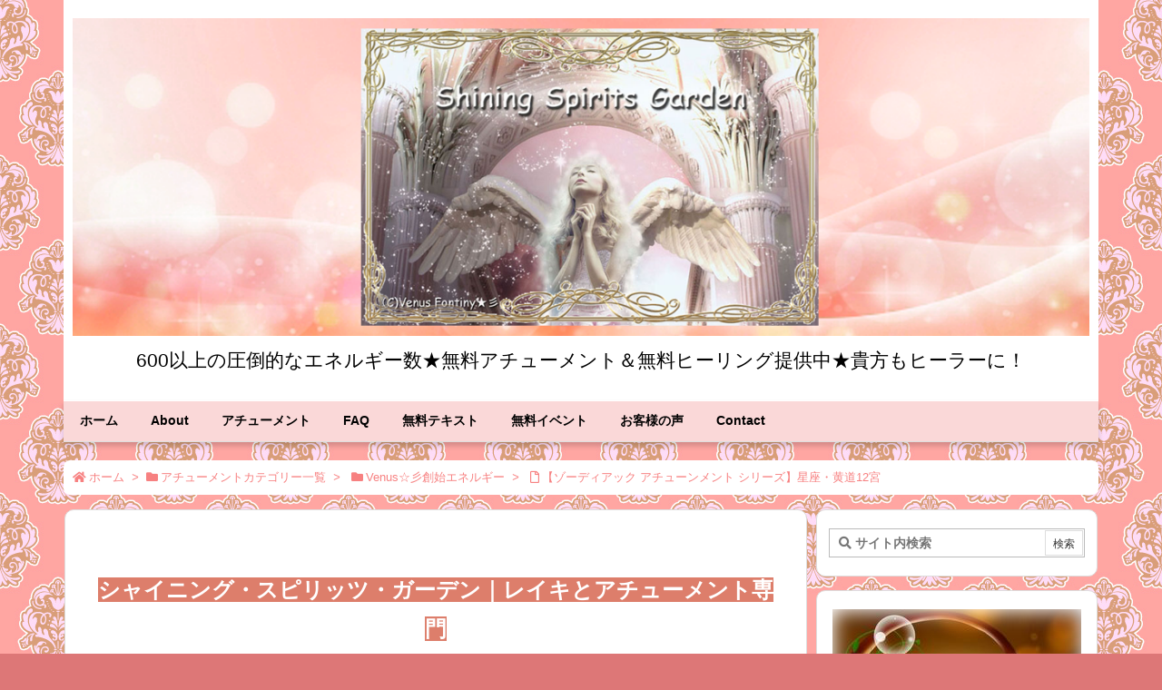

--- FILE ---
content_type: text/html; charset=UTF-8
request_url: https://venus-fontiny.com/attunement/original/zodiac/
body_size: 64233
content:
<!DOCTYPE html>
<html dir="ltr" lang="ja" prefix="og: https://ogp.me/ns#" itemscope itemtype="https://schema.org/WebPage">
<head prefix="og: http://ogp.me/ns# article: http://ogp.me/ns/article# fb: http://ogp.me/ns/fb#">
<meta charset="UTF-8" />
<meta http-equiv="X-UA-Compatible" content="IE=edge" />
<meta name="viewport" content="width=device-width, initial-scale=1, user-scalable=yes" />
<title>【ゾーディアック アチューンメント シリーズ】星座・黄道12宮 | シャイニング・スピリッツ・ガーデン｜ レイキとアチューメント専門｜ Venus Fontiny☆彡</title>
<!-- All in One SEO 4.9.3 - aioseo.com -->
<meta name="description" content="600以上の圧倒的なエネルギー数★無料アチューメント＆無料ヒーリング提供中★貴方もヒーラーに！ 《12星座》《ポジティブ思考》《人間関係》《コミュニケーション》《恋愛》《恐怖感緩和》《結界》《生命力》《美容》《負の感情緩和》《目標達成》《やる気》《成功運》《引き寄せ》《霊的感性》向上のサポートエネルギーです。" />
<meta name="robots" content="max-image-preview:large" />
<link rel="canonical" href="https://venus-fontiny.com/attunement/original/zodiac/" />
<meta name="generator" content="All in One SEO (AIOSEO) 4.9.3" />
<meta property="og:locale" content="ja_JP" />
<meta property="og:site_name" content="シャイニング・スピリッツ・ガーデン｜ レイキとアチューメント専門｜ Venus Fontiny☆彡 | 600以上の圧倒的なエネルギー数★無料アチューメント＆無料ヒーリング提供中★貴方もヒーラーに！" />
<meta property="og:type" content="article" />
<meta property="og:title" content="【ゾーディアック アチューンメント シリーズ】星座・黄道12宮 | シャイニング・スピリッツ・ガーデン｜ レイキとアチューメント専門｜ Venus Fontiny☆彡" />
<meta property="og:description" content="600以上の圧倒的なエネルギー数★無料アチューメント＆無料ヒーリング提供中★貴方もヒーラーに！ 《12星座》《ポジティブ思考》《人間関係》《コミュニケーション》《恋愛》《恐怖感緩和》《結界》《生命力》《美容》《負の感情緩和》《目標達成》《やる気》《成功運》《引き寄せ》《霊的感性》向上のサポートエネルギーです。" />
<meta property="og:url" content="https://venus-fontiny.com/attunement/original/zodiac/" />
<meta property="og:image" content="https://venus-fontiny.com/wp-content/uploads/2019/09/venus-100kb.png" />
<meta property="og:image:secure_url" content="https://venus-fontiny.com/wp-content/uploads/2019/09/venus-100kb.png" />
<meta property="og:image:width" content="180" />
<meta property="og:image:height" content="181" />
<meta property="article:published_time" content="2019-09-17T16:26:36+00:00" />
<meta property="article:modified_time" content="2023-06-02T12:22:27+00:00" />
<meta name="twitter:card" content="summary" />
<meta name="twitter:title" content="【ゾーディアック アチューンメント シリーズ】星座・黄道12宮 | シャイニング・スピリッツ・ガーデン｜ レイキとアチューメント専門｜ Venus Fontiny☆彡" />
<meta name="twitter:description" content="600以上の圧倒的なエネルギー数★無料アチューメント＆無料ヒーリング提供中★貴方もヒーラーに！ 《12星座》《ポジティブ思考》《人間関係》《コミュニケーション》《恋愛》《恐怖感緩和》《結界》《生命力》《美容》《負の感情緩和》《目標達成》《やる気》《成功運》《引き寄せ》《霊的感性》向上のサポートエネルギーです。" />
<meta name="twitter:image" content="https://venus-fontiny.com/wp-content/uploads/2019/09/venus-100kb.png" />
<script type="application/ld+json" class="aioseo-schema">
{"@context":"https:\/\/schema.org","@graph":[{"@type":"BreadcrumbList","@id":"https:\/\/venus-fontiny.com\/attunement\/original\/zodiac\/#breadcrumblist","itemListElement":[{"@type":"ListItem","@id":"https:\/\/venus-fontiny.com#listItem","position":1,"name":"\u30db\u30fc\u30e0","item":"https:\/\/venus-fontiny.com","nextItem":{"@type":"ListItem","@id":"https:\/\/venus-fontiny.com\/attunement\/#listItem","name":"\u30a2\u30c1\u30e5\u30fc\u30e1\u30f3\u30c8\u30ab\u30c6\u30b4\u30ea\u30fc\u4e00\u89a7"}},{"@type":"ListItem","@id":"https:\/\/venus-fontiny.com\/attunement\/#listItem","position":2,"name":"\u30a2\u30c1\u30e5\u30fc\u30e1\u30f3\u30c8\u30ab\u30c6\u30b4\u30ea\u30fc\u4e00\u89a7","item":"https:\/\/venus-fontiny.com\/attunement\/","nextItem":{"@type":"ListItem","@id":"https:\/\/venus-fontiny.com\/attunement\/original\/#listItem","name":"Venus\u2606\u5f61\u5275\u59cb\u30a8\u30cd\u30eb\u30ae\u30fc"},"previousItem":{"@type":"ListItem","@id":"https:\/\/venus-fontiny.com#listItem","name":"\u30db\u30fc\u30e0"}},{"@type":"ListItem","@id":"https:\/\/venus-fontiny.com\/attunement\/original\/#listItem","position":3,"name":"Venus\u2606\u5f61\u5275\u59cb\u30a8\u30cd\u30eb\u30ae\u30fc","item":"https:\/\/venus-fontiny.com\/attunement\/original\/","nextItem":{"@type":"ListItem","@id":"https:\/\/venus-fontiny.com\/attunement\/original\/zodiac\/#listItem","name":"\u3010\u30be\u30fc\u30c7\u30a3\u30a2\u30c3\u30af \u30a2\u30c1\u30e5\u30fc\u30f3\u30e1\u30f3\u30c8 \u30b7\u30ea\u30fc\u30ba\u3011\u661f\u5ea7\u30fb\u9ec4\u905312\u5bae"},"previousItem":{"@type":"ListItem","@id":"https:\/\/venus-fontiny.com\/attunement\/#listItem","name":"\u30a2\u30c1\u30e5\u30fc\u30e1\u30f3\u30c8\u30ab\u30c6\u30b4\u30ea\u30fc\u4e00\u89a7"}},{"@type":"ListItem","@id":"https:\/\/venus-fontiny.com\/attunement\/original\/zodiac\/#listItem","position":4,"name":"\u3010\u30be\u30fc\u30c7\u30a3\u30a2\u30c3\u30af \u30a2\u30c1\u30e5\u30fc\u30f3\u30e1\u30f3\u30c8 \u30b7\u30ea\u30fc\u30ba\u3011\u661f\u5ea7\u30fb\u9ec4\u905312\u5bae","previousItem":{"@type":"ListItem","@id":"https:\/\/venus-fontiny.com\/attunement\/original\/#listItem","name":"Venus\u2606\u5f61\u5275\u59cb\u30a8\u30cd\u30eb\u30ae\u30fc"}}]},{"@type":"Person","@id":"https:\/\/venus-fontiny.com\/#person","name":"Venus Fontiny\u2606\u5f61","image":{"@type":"ImageObject","@id":"https:\/\/venus-fontiny.com\/attunement\/original\/zodiac\/#personImage","url":"https:\/\/secure.gravatar.com\/avatar\/218254745ac3fbed0f68fe6947b10d7ac5cb6c2e5e681823f64713fc9dc86a85?s=96&d=mm&r=g","width":96,"height":96,"caption":"Venus Fontiny\u2606\u5f61"}},{"@type":"WebPage","@id":"https:\/\/venus-fontiny.com\/attunement\/original\/zodiac\/#webpage","url":"https:\/\/venus-fontiny.com\/attunement\/original\/zodiac\/","name":"\u3010\u30be\u30fc\u30c7\u30a3\u30a2\u30c3\u30af \u30a2\u30c1\u30e5\u30fc\u30f3\u30e1\u30f3\u30c8 \u30b7\u30ea\u30fc\u30ba\u3011\u661f\u5ea7\u30fb\u9ec4\u905312\u5bae | \u30b7\u30e3\u30a4\u30cb\u30f3\u30b0\u30fb\u30b9\u30d4\u30ea\u30c3\u30c4\u30fb\u30ac\u30fc\u30c7\u30f3\uff5c \u30ec\u30a4\u30ad\u3068\u30a2\u30c1\u30e5\u30fc\u30e1\u30f3\u30c8\u5c02\u9580\uff5c Venus Fontiny\u2606\u5f61","description":"600\u4ee5\u4e0a\u306e\u5727\u5012\u7684\u306a\u30a8\u30cd\u30eb\u30ae\u30fc\u6570\u2605\u7121\u6599\u30a2\u30c1\u30e5\u30fc\u30e1\u30f3\u30c8\uff06\u7121\u6599\u30d2\u30fc\u30ea\u30f3\u30b0\u63d0\u4f9b\u4e2d\u2605\u8cb4\u65b9\u3082\u30d2\u30fc\u30e9\u30fc\u306b\uff01 \u300a12\u661f\u5ea7\u300b\u300a\u30dd\u30b8\u30c6\u30a3\u30d6\u601d\u8003\u300b\u300a\u4eba\u9593\u95a2\u4fc2\u300b\u300a\u30b3\u30df\u30e5\u30cb\u30b1\u30fc\u30b7\u30e7\u30f3\u300b\u300a\u604b\u611b\u300b\u300a\u6050\u6016\u611f\u7de9\u548c\u300b\u300a\u7d50\u754c\u300b\u300a\u751f\u547d\u529b\u300b\u300a\u7f8e\u5bb9\u300b\u300a\u8ca0\u306e\u611f\u60c5\u7de9\u548c\u300b\u300a\u76ee\u6a19\u9054\u6210\u300b\u300a\u3084\u308b\u6c17\u300b\u300a\u6210\u529f\u904b\u300b\u300a\u5f15\u304d\u5bc4\u305b\u300b\u300a\u970a\u7684\u611f\u6027\u300b\u5411\u4e0a\u306e\u30b5\u30dd\u30fc\u30c8\u30a8\u30cd\u30eb\u30ae\u30fc\u3067\u3059\u3002","inLanguage":"ja","isPartOf":{"@id":"https:\/\/venus-fontiny.com\/#website"},"breadcrumb":{"@id":"https:\/\/venus-fontiny.com\/attunement\/original\/zodiac\/#breadcrumblist"},"image":{"@type":"ImageObject","url":"https:\/\/venus-fontiny.com\/wp-content\/uploads\/2019\/09\/Zodiac-Attunement-Series\u3000.jpg","@id":"https:\/\/venus-fontiny.com\/attunement\/original\/zodiac\/#mainImage","width":200,"height":150},"primaryImageOfPage":{"@id":"https:\/\/venus-fontiny.com\/attunement\/original\/zodiac\/#mainImage"},"datePublished":"2019-09-18T01:26:36+09:00","dateModified":"2023-06-02T21:22:27+09:00"},{"@type":"WebSite","@id":"https:\/\/venus-fontiny.com\/#website","url":"https:\/\/venus-fontiny.com\/","name":"\u30b7\u30e3\u30a4\u30cb\u30f3\u30b0\u30fb\u30b9\u30d4\u30ea\u30c3\u30c4\u30fb\u30ac\u30fc\u30c7\u30f3\uff5c \u30ec\u30a4\u30ad\u3068\u30a2\u30c1\u30e5\u30fc\u30e1\u30f3\u30c8\u5c02\u9580\uff5c Venus Fontiny\u2606\u5f61","description":"600\u4ee5\u4e0a\u306e\u5727\u5012\u7684\u306a\u30a8\u30cd\u30eb\u30ae\u30fc\u6570\u2605\u7121\u6599\u30a2\u30c1\u30e5\u30fc\u30e1\u30f3\u30c8\uff06\u7121\u6599\u30d2\u30fc\u30ea\u30f3\u30b0\u63d0\u4f9b\u4e2d\u2605\u8cb4\u65b9\u3082\u30d2\u30fc\u30e9\u30fc\u306b\uff01","inLanguage":"ja","publisher":{"@id":"https:\/\/venus-fontiny.com\/#person"}}]}</script>
<!-- All in One SEO -->
<link rel='dns-prefetch' href='//ajax.googleapis.com' />
<link rel='dns-prefetch' href='//www.googletagmanager.com' />
<link rel="alternate" title="oEmbed (JSON)" type="application/json+oembed" href="https://venus-fontiny.com/wp-json/oembed/1.0/embed?url=https%3A%2F%2Fvenus-fontiny.com%2Fattunement%2Foriginal%2Fzodiac%2F" />
<link rel="alternate" title="oEmbed (XML)" type="text/xml+oembed" href="https://venus-fontiny.com/wp-json/oembed/1.0/embed?url=https%3A%2F%2Fvenus-fontiny.com%2Fattunement%2Foriginal%2Fzodiac%2F&#038;format=xml" />
<link rel='dns-prefetch' href='//use.fontawesome.com' />
<link rel="canonical" href="https://venus-fontiny.com/attunement/original/zodiac/" />
<link rel='shortlink' href='https://venus-fontiny.com/?p=1093' />
<link rel="pingback" href="https://venus-fontiny.com/xmlrpc.php" />
<link rel="author" href="https://venus-fontiny.com/profile/" />
<link rel="manifest" href="https://venus-fontiny.com/luxe-manifest.json" />
<link rel="alternate" type="application/rss+xml" title="シャイニング・スピリッツ・ガーデン｜ レイキとアチューメント専門｜ Venus Fontiny☆彡 RSS Feed" href="https://venus-fontiny.com/feed/" />
<link rel="alternate" type="application/atom+xml" title="シャイニング・スピリッツ・ガーデン｜ レイキとアチューメント専門｜ Venus Fontiny☆彡 Atom Feed" href="https://venus-fontiny.com/feed/atom/" />
<link rel="preload" as="font" type="font/woff" href="//venus-fontiny.com/wp-content/themes/luxeritas/fonts/icomoon/fonts/icomoon.woff" crossorigin />
<meta name="description" content="星座・黄道12宮のエネルギー・12種類あります。★牡羊座　★牡牛座　★双子座　★蟹座　★獅子座　★乙女座 ★天秤座　★蠍座　★射手座　★山羊座　★水瓶座　★魚座" />
<meta name="theme-color" content="#4285f4">
<meta name="format-detection" content="telephone=no">
<meta property="og:type" content="article" />
<meta property="og:url" content="https://venus-fontiny.com/attunement/original/zodiac/" />
<meta property="og:title" content="【ゾーディアック アチューンメント シリーズ】星座・黄道12宮 | シャイニング・スピリッツ・ガーデン｜ レイキとアチューメント専門｜ Venus Fontiny☆彡" />
<meta property="og:description" content="星座・黄道12宮のエネルギー・12種類あります。★牡羊座　★牡牛座　★双子座　★蟹座　★獅子座　★乙女座 ★天秤座　★蠍座　★射手座　★山羊座　★水瓶座　★魚座" />
<meta property="og:image" content="https://venus-fontiny.com/wp-content/uploads/2019/09/Zodiac-Attunement-Series　.jpg" />
<meta property="og:image:width" content="200" />
<meta property="og:image:height" content="150" />
<meta property="og:site_name" content="シャイニング・スピリッツ・ガーデン｜ レイキとアチューメント専門｜ Venus Fontiny☆彡" />
<meta property="og:locale" content="ja_JP" />
<meta property="article:section" content="アチューメント" />
<meta property="article:published_time" content="2019-09-18T01:26:36Z" />
<meta property="article:modified_time" content="2023-06-02T21:22:27Z" />
<meta name="twitter:card" content="summary" />
<meta name="twitter:domain" content="venus-fontiny.com" />
<style id='wp-img-auto-sizes-contain-inline-css'>
img:is([sizes=auto i],[sizes^="auto," i]){contain-intrinsic-size:3000px 1500px}
/*# sourceURL=wp-img-auto-sizes-contain-inline-css */</style>
<style id='luxe-inline-css'>
/*! Luxeritas WordPress Theme 3.6.13 - free/libre wordpress platform
 * @copyright Copyright (C) 2015 Thought is free. */*,*:before,*:after{box-sizing:border-box}@-ms-viewport{width:device-width}a:not([href]):not([tabindex]),a:not([href]):not([tabindex]):hover,a:not([href]):not([tabindex]):focus{color:inherit;text-decoration:none}a:not([href]):not([tabindex]):focus{outline:0}h1{font-size:2em;margin:.67em 0}small{font-size:80%}img{border-style:none;vertical-align:middle}hr{box-sizing:content-box;height:0;overflow:visible;margin-top:1rem;margin-bottom:1rem;border:0}pre{margin-top:0;margin-bottom:1rem;overflow:auto;-ms-overflow-style:scrollbar}code,pre{font-family:monospace,monospace;font-size:1em}ul ul,ol ul,ul ol,ol ol{margin-bottom:0}p{margin-top:0;margin-bottom:1rem}button{border-radius:0}button:focus{outline:1px dotted;outline:5px auto -webkit-focus-ring-color}input,button,select,optgroup,textarea{margin:0;font-family:inherit;font-size:inherit;line-height:inherit}button,input{overflow:visible}button,select{text-transform:none}button,html [type=button],[type=reset],[type=submit]{-webkit-appearance:button}button::-moz-focus-inner,[type=button]::-moz-focus-inner,[type=reset]::-moz-focus-inner,[type=submit]::-moz-focus-inner{padding:0;border-style:none}input[type=radio],input[type=checkbox]{box-sizing:border-box;padding:0}[type=number]::-webkit-inner-spin-button,[type=number]::-webkit-outer-spin-button{height:auto}[type=search]{outline-offset:-2px;-webkit-appearance:none}[type=search]::-webkit-search-cancel-button,[type=search]::-webkit-search-decoration{-webkit-appearance:none}textarea{overflow:auto;resize:vertical}label{display:inline-block;margin-bottom:.5rem}h1,h2,h3,h4,h5,h6{margin-top:0;margin-bottom:.5rem;font-family:inherit;font-weight:500;line-height:1.2;color:inherit}.container{width:100%;margin-right:auto;margin-left:auto}@media (min-width:768px){.container{max-width:720px}}@media (min-width:992px){.container{max-width:960px}}@media (min-width:1200px){.container{max-width:1140px}}.col-4,.col-6,.col-12{float:left;position:relative;width:100%;min-height:1px;padding-right:15px;padding-left:15px}.col-12{-webkit-box-flex:0;-ms-flex:0 0 100%;flex:0 0 100%;max-width:100%}.col-6{-webkit-box-flex:0;-ms-flex:0 0 50%;flex:0 0 50%;max-width:50%}.col-4{-webkit-box-flex:0;-ms-flex:0 0 33.333333%;flex:0 0 33.333333%;max-width:33.333333%}.clearfix:after{display:block;clear:both;content:""}.pagination{display:-webkit-box;display:-ms-flexbox;display:flex;padding-left:0;list-style:none;border-radius:.25rem}table{border-collapse:collapse}caption{padding-top:.75rem;padding-bottom:.75rem;color:#6c757d;text-align:left;caption-side:bottom}th{text-align:left}.fa,.fas,.far,.fal,.fad,.fab{-moz-osx-font-smoothing:grayscale;-webkit-font-smoothing:antialiased;display:inline-block;font-style:normal;font-variant:normal;text-rendering:auto;line-height:1}.fa-fw{text-align:center;width:1.25em}.fa-pull-left{float:left}.fa-pull-right{float:right}.fa.fa-pull-left,.fas.fa-pull-left,.far.fa-pull-left,.fal.fa-pull-left,.fab.fa-pull-left{margin-right:.3em}.fa.fa-pull-right,.fas.fa-pull-right,.far.fa-pull-right,.fal.fa-pull-right,.fab.fa-pull-right{margin-left:.3em}.fa-spin{-webkit-animation:fa-spin 2s infinite linear;animation:fa-spin 2s infinite linear}@-webkit-keyframes fa-spin{0%{-webkit-transform:rotate(0deg);transform:rotate(0deg)}100%{-webkit-transform:rotate(360deg);transform:rotate(360deg)}}@keyframes fa-spin{0%{-webkit-transform:rotate(0deg);transform:rotate(0deg)}100%{-webkit-transform:rotate(360deg);transform:rotate(360deg)}}.fa-rotate-180{-ms-filter:'progid:DXImageTransform.Microsoft.BasicImage(rotation=2)';-webkit-transform:rotate(180deg);transform:rotate(180deg)}.fa-angle-double-left:before{content:'\f100'}.fa-angle-double-right:before{content:'\f101'}.fa-angle-double-up:before{content:'\f102'}.fa-angle-down:before{content:'\f107'}.fa-arrow-circle-up:before{content:'\f0aa'}.fa-arrow-left:before{content:'\f060'}.fa-arrow-right:before{content:'\f061'}.fa-arrow-up:before{content:'\f062'}.fa-bars:before{content:'\f0c9'}.fa-calendar-alt:before{content:'\f073'}.fa-caret-right:before{content:'\f0da'}.fa-caret-square-up:before{content:'\f151'}.fa-caret-up:before{content:'\f0d8'}.fa-chevron-circle-up:before{content:'\f139'}.fa-chevron-down:before{content:'\f078'}.fa-chevron-up:before{content:'\f077'}.fa-clock:before{content:'\f017'}.fa-comment:before{content:'\f075'}.fa-comments:before{content:'\f086'}.fa-exchange-alt:before{content:'\f362'}.fa-exclamation-triangle:before{content:'\f071'}.fa-external-link-square-alt:before{content:'\f360'}.fa-facebook-f:before{content:'\f39e'}.fa-file:before{content:'\f15b'}.fa-file-alt:before{content:'\f15c'}.fa-folder:before{content:'\f07b'}.fa-folder-open:before{content:'\f07c'}.fa-get-pocket:before{content:'\f265'}.fa-google-plus-g:before{content:'\f0d5'}.fa-home:before{content:'\f015'}.fa-id-card:before{content:'\f2c2'}.fa-instagram:before{content:'\f16d'}.fa-link:before{content:'\f0c1'}.fa-linkedin-in:before{content:'\f0e1'}.fa-list:before{content:'\f03a'}.fa-minus-square:before{content:'\f146'}.fa-pencil-alt:before{content:'\f303'}.fa-pinterest-p:before{content:'\f231'}.fa-plus-square:before{content:'\f0fe'}.fa-redo-alt:before{content:'\f2f9'}.fa-reply-all:before{content:'\f122'}.fa-rss:before{content:'\f09e'}.fa-search:before{content:'\f002'}.fa-share-alt:before{content:'\f1e0'}.fa-smile:before{content:'\f118'}.fa-spinner:before{content:'\f110'}.fa-sync-alt:before{content:'\f2f1'}.fa-tag:before{content:'\f02b'}.fa-tags:before{content:'\f02c'}.fa-th-list:before{content:'\f00b'}.fa-times:before{content:'\f00d'}.fa-twitter:before{content:'\f099'}.fa-youtube:before{content:'\f167'}@font-face{font-family:'Font Awesome 5 Brands';font-style:normal;font-weight:400;font-display:swap;src:url('//use.fontawesome.com/releases/v5.10.1/webfonts/fa-brands-400.eot');src:url('//use.fontawesome.com/releases/v5.10.1/webfonts/fa-brands-400.eot') format('embedded-opentype'),url('//use.fontawesome.com/releases/v5.10.1/webfonts/fa-brands-400.woff2') format('woff2'),url('//use.fontawesome.com/releases/v5.10.1/webfonts/fa-brands-400.woff') format('woff'),url('//use.fontawesome.com/releases/v5.10.1/webfonts/fa-brands-400.ttf') format('truetype'),url('//use.fontawesome.com/releases/v5.10.1/webfonts/fa-brands-400.svg#fontawesome') format('svg')}.fab{font-family:'Font Awesome 5 Brands'}@font-face{font-family:'Font Awesome 5 Free';font-style:normal;font-weight:400;font-display:swap;src:url('//use.fontawesome.com/releases/v5.10.1/webfonts/fa-regular-400.eot');src:url('//use.fontawesome.com/releases/v5.10.1/webfonts/fa-regular-400.eot') format('embedded-opentype'),url('//use.fontawesome.com/releases/v5.10.1/webfonts/fa-regular-400.woff2') format('woff2'),url('//use.fontawesome.com/releases/v5.10.1/webfonts/fa-regular-400.woff') format('woff'),url('//use.fontawesome.com/releases/v5.10.1/webfonts/fa-regular-400.ttf') format('truetype'),url('//use.fontawesome.com/releases/v5.10.1/webfonts/fa-regular-400.svg#fontawesome') format('svg')}.far{font-family:'Font Awesome 5 Free';font-weight:400}@font-face{font-family:'Font Awesome 5 Free';font-style:normal;font-weight:900;font-display:swap;src:url('//use.fontawesome.com/releases/v5.10.1/webfonts/fa-solid-900.eot');src:url('//use.fontawesome.com/releases/v5.10.1/webfonts/fa-solid-900.eot') format('embedded-opentype'),url('//use.fontawesome.com/releases/v5.10.1/webfonts/fa-solid-900.woff2') format('woff2'),url('//use.fontawesome.com/releases/v5.10.1/webfonts/fa-solid-900.woff') format('woff'),url('//use.fontawesome.com/releases/v5.10.1/webfonts/fa-solid-900.ttf') format('truetype'),url('//use.fontawesome.com/releases/v5.10.1/webfonts/fa-solid-900.svg#fontawesome') format('svg')}.fa,.fas{font-family:'Font Awesome 5 Free';font-weight:900}@font-face{font-family:'icomoon';src:url('/wp-content/themes/luxeritas/fonts/icomoon/fonts/icomoon.eot');src:url('/wp-content/themes/luxeritas/fonts/icomoon/fonts/icomoon.eot') format('embedded-opentype'),url('/wp-content/themes/luxeritas/fonts/icomoon/fonts/icomoon.woff') format('woff'),url('/wp-content/themes/luxeritas/fonts/icomoon/fonts/icomoon.ttf') format('truetype'),url('/wp-content/themes/luxeritas/fonts/icomoon/fonts/icomoon.svg') format('svg');font-weight:400;font-style:normal;font-display:swap}[class^=ico-],[class*=" ico-"]{font-family:'icomoon' !important;speak:none;font-style:normal;font-weight:400;font-variant:normal;text-transform:none;line-height:1;-webkit-font-smoothing:antialiased;-moz-osx-font-smoothing:grayscale}.ico-feedly:before{content:"\e600"}.ico-feedly-o:before{content:"\e601"}.ico-feedly-square:before{content:"\e602"}.ico-line:before{content:"\e700"}.ico-line-square:before{content:"\e701"}*{margin:0;padding:0}a:hover,.term img,a:hover,.term img:hover{transition:opacity .3s,transform .5s}a:hover img{opacity:.8}hr{border-top:1px dotted #999}img,video,object,canvas{max-width:100%;height:auto;box-sizing:content-box}.no-js img.lazy{display:none!important}pre,ul,ol{margin:0 0 1.6em}pre{margin-bottom:30px}blockquote,.wp-block-quote{display:block;position:relative;overflow:hidden;margin:1.6em 5px;padding:25px;font-size:1.4rem;background:#fdfdfd;border:0;border-radius:6px;box-shadow:0 5px 5px 0 rgba(18,63,82,.035),0 0 0 1px rgba(176,181,193,.2)}blockquote:after{content:"\275b\275b";display:block;position:absolute;font-family:Arial,sans-serif;font-size:200px;line-height:1em;left:-25px;top:-15px;opacity:.04}blockquote cite,.wp-block-quote cite{display:block;text-align:right;font-family:serif;font-size:.9em;font-style:oblique}.wp-block-quote:not(.is-large):not(.is-style-large){border:0}blockquote ol:first-child,blockquote p:first-child,blockquote ul:first-child{margin-top:5px}blockquote ol:last-child,blockquote p:last-child,blockquote ul:last-child{margin-bottom:5px}[type=submit],[type=text],[type=email],.reply a{display:inline;line-height:1;vertical-align:middle;padding:12px 12px 11px;max-width:100%}.reply a,[type=submit],div[class$=-w] ul[class*=sns] li a,.widget_categories select,.widget_archive select{color:#333;font-weight:400;background:#fff;border:1px solid #ddd}div[class$=-w] ul[class*=sns] li a{color:#666;background:#fbfbfb;border:1px solid #ccc}option,textarea,[type=text],[type=email],[type=search]{color:inherit;background:#fff;border:1px solid #ddd}[type=search]{-webkit-appearance:none;outline-offset:-2px;line-height:1;border-radius:0}[type=search]::-webkit-search-cancel-button,[type=search]::-webkit-search-decoration{display:none}textarea{padding:8px;max-width:100%}.cboth{clear:both}.bold{font-weight:700}.wp-caption{margin-bottom:1.6em;max-width:100%}.wp-caption img[class*=wp-image-]{display:block;margin:0}.post .wp-caption-text,.post .wp-caption-dd{font-size:1.2rem;line-height:1.5;margin:0;padding:.5em 0}.sticky .posted-on{display:none}.bypostauthor>article .fn:after{content:"";position:relative}.screen-reader-text{clip:rect(1px,1px,1px,1px);height:1px;overflow:hidden;position:absolute !important;width:1px}strong{font-weight:700}em{font-style:italic}.alignleft{display:inline;float:left}.alignright{display:inline;float:right}.aligncenter{display:block;margin-right:auto;margin-left:auto}blockquote.alignleft,.wp-caption.alignleft,img.alignleft{margin:.4em 1.6em 1.6em 0}blockquote.alignright,.wp-caption.alignright,img.alignright{margin:.4em 0 1.6em 1.6em}blockquote.aligncenter,.wp-caption.aligncenter,img.aligncenter{clear:both;margin-top:.4em;margin-bottom:1.6em}.wp-caption.alignleft,.wp-caption.alignright,.wp-caption.aligncenter{margin-bottom:1.2em}img[class*=wp-image-],img[class*=attachment-]{max-width:100%;height:auto}.gallery-item{display:inline-block;text-align:left;vertical-align:top;margin:0 0 1.5em;padding:0 1em 0 0;width:50%}.gallery-columns-1 .gallery-item{width:100%}.gallery-columns-2 .gallery-item{max-width:50%}@media screen and (min-width:30em){.gallery-item{max-width:25%}.gallery-columns-1 .gallery-item{max-width:100%}.gallery-columns-2 .gallery-item{max-width:50%}.gallery-columns-3 .gallery-item{max-width:33.33%}.gallery-columns-4 .gallery-item{max-width:25%}}.gallery-caption{display:block;font-size:1.2rem;line-height:1.5;padding:.5em 0}.wp-block-image{margin:0 0 1.6em}#head-in{padding-top:28px;background:#fff}.band{position:absolute;top:0;left:0;right:0}div[id*=head-band]{margin:auto;height:34px;line-height:34px;overflow:hidden;background:#fff;border-bottom:1px solid #ddd}.band-menu{position:relative;margin:auto}.band-menu ul{font-size:1px;margin:0 -5px 0 0;position:absolute;right:10px;list-style:none}.band-menu li{display:inline-block;vertical-align:middle;font-size:1.2rem;margin:0 3px;line-height:1}.band-menu li a{color:#111;text-decoration:none}.band-menu li a:hover{color:#09f}.band-menu .menu-item a:before{display:inline;margin:5px;line-height:1;font-family:'Font Awesome 5 Free';content:"\f0da";font-weight:900}div[id*=head-band] .snsf{display:block;min-width:28px;height:20px;margin:-2px -6px 0 0;text-align:center}div[id*=head-band] .snsf a{display:block;height:100%;width:100%;text-decoration:none;letter-spacing:0;font-family:Verdana,Arial,Helvetica,Roboto;padding:4px;border-radius:2px}#sitename{display:inline-block;max-width:100%;margin:0 0 12px;font-size:2.8rem;line-height:1.4}#sitename a{color:inherit;text-decoration:none}.desc{line-height:1.4}.info{padding:20px 10px;overflow:hidden}.logo,.logo-up{margin:15px auto -10px auto;text-align:center}.logo-up{margin:15px auto 0 auto}#header .head-cover{margin:auto}#header #gnavi,#foot-in{margin:auto}#nav{margin:0;padding:0;border-top:1px solid #ddd;border-bottom:1px solid #ddd;position:relative;z-index:20}#nav,#gnavi ul,#gnavi li a,.mobile-nav{color:#111;background:#fff}#gnavi .mobile-nav{display:none}#gnavi .nav-menu{display:block}#gnavi ul{margin:0;text-indent:0;white-space:nowrap}#gnavi li,#gnavi li a{display:block;text-decoration:none;text-align:center}#gnavi li{float:left;position:relative;list-style-type:none}#gnavi li:hover>a,#gnavi li:hover>a>span,div.mobile-nav:hover,ul.mobile-nav li:hover{color:#fff;background:#09f}#gnavi li ul{display:none}#gnavi .current-menu-item>a,#gnavi .current-menu-ancestor>a,#gnavi .current_page_item>a,#gnavi .current_page_ancestor>a{background:none repeat scroll 0 0 #000;color:#fff}@media (min-width:992px){#gnavi ul{display:-webkit-box;display:-ms-flexbox;display:flex;-ms-flex-wrap:wrap;flex-wrap:wrap}#gnavi li{-webkit-box-flex:0 0 auto;-ms-flex:0 0 auto;flex:0 0 auto;min-width:1px;background:#09f}#gnavi div>ul>li{background:0 0}#gnavi li span{display:block}#gnavi div>ul>li>a>span{transition:.4s;border-bottom:0;padding:16px 18px}#gnavi li>ul{display:none;margin:0;padding:1px 0 0;border-right:1px solid #ddd;border-left:1px solid #ddd;background:0 0;position:absolute;top:100%;z-index:1}#gnavi li li{width:100%;min-width:160px}#gnavi li li span{border-bottom:1px solid #ddd;font-size:1.3rem;padding:10px 15px;width:100%;text-align:left}#gnavi li li ul{padding:0;border-top:1px solid #ddd;overflow:hidden;top:-1px;left:100%}#gnavi ul ul>li[class*=children]>a>span:after{font-family:'Font Awesome 5 Free';content:"\f0da";font-weight:900;position:absolute;right:6px}}@media (max-width:991px){#gnavi ul.mobile-nav{display:table;table-layout:fixed;width:100%;margin:0;border:0}#gnavi div.mobile-nav{display:block;padding:8px 20px;cursor:pointer}#gnavi .mobile-nav li{display:table-cell;text-align:center;padding:8px 10px;border:0;float:none}#gnavi .mobile-nav li i{font-size:1.8rem;font-style:normal}#gnavi ul{display:none;border:0;border-bottom:solid 1px #ddd}#gnavi li{display:block;float:none;width:100%;padding-left:0;text-align:left;line-height:1.2;border-top:1px solid #ddd;list-style:disc inside}#gnavi li:hover>a>span{background:0 0}#gnavi p{font-size:1.2rem;line-height:1;margin:6px 0 0}}#primary{border:1px solid transparent}#section,.grid{margin:0 10px 20px 0}.grid{padding:45px 68px;background:#fff;border:1px solid #ddd}#breadcrumb{margin:20px 0 15px;padding:10px}#breadcrumb,#breadcrumb a{color:#111;text-decoration:none}#breadcrumb a:hover{text-decoration:underline}#breadcrumb h1,#breadcrumb li{display:inline;list-style-type:none;font-size:1.3rem}#breadcrumb i{margin-right:3px}#breadcrumb i.arrow{margin:0 8px}.term{margin-right:10px}.term img{float:left;max-width:40%;height:auto;margin-bottom:15px;background:inherit;border:1px solid #ddd;border-radius:4px;box-shadow:0 0 2px 1px rgba(255,255,255,1) inset}.term img:hover{border-color:#06c}#related .term img{padding:1px;width:100px;height:100px}.read-more-link,.read-more-link i{text-decoration:underline}#list .toc{margin:0 0 25px}#list .excerpt{margin:0 0 12px;line-height:1.8}.exsp{display:inline}#list .read-more{clear:both;line-height:1;margin:35px 0 30px;text-align:right}#list .read-more{margin:0}@media (max-width:575px){.read-more-link{color:inherit;background:#fafafa;border:1px solid #aaa}.read-more-link:hover{color:#dc143c;background:#f0f0f0;text-decoration:none}}.meta,.post .meta{margin:0;font-size:1.4rem;color:#111;margin-bottom:35px;line-height:1.6;vertical-align:middle;padding:16px 0}.meta a{color:#111;text-decoration:underline}.meta i{margin:0 5px 0 10px}.meta i:first-child{margin-left:0}.meta-box{margin:30px 10px}.toc .meta-u,.post .meta-u{line-height:1.4;background:0 0;border:0;margin:0 0 10px;padding:0}.post .meta-u{overflow:hidden;text-align:right}#paging{margin:auto;text-align:center}#paging ul{padding:0}#paging i{font-weight:700}#paging .not-allow i{font-weight:400;opacity:.3}.pagination{display:-webkit-box;display:-ms-flexbox;display:flex;-webkit-box-pack:center;-ms-flex-pack:center;justify-content:center;margin:0}.pagination li{-webkit-box-flex:1 1 42px;-ms-flex:1 1 42px;flex:1 1 42px;max-width:42px;min-width:27px;float:left}.pagination>li>a,.pagination>li>span{display:inline-block;width:100%;padding:6px 0;color:inherit;background:#fff;border:1px solid #ddd;border-right:0}.pagination>li:last-child>a,.pagination>li:last-child>span,.pagination>.not-allow:first-child>span:hover{border-right:1px solid #ddd}.pagination>.active>span,.pagination>li>a:hover{color:#fff;background:#dc143c}.pagination>.active>span:hover,.pagination>.not-allow>span:hover{cursor:text}.post #paging{margin:20px 0 40px}.post{font-size:1.6rem;line-height:1.8}.post p{margin:1.3em 0}.post a{text-decoration:underline}.post h2,.post h3,.post h4,.post h5,.post h6{line-height:1.4;margin-top:35px;margin-bottom:30px}.post h1:first-child{margin-top:0}.post h2:first-child,.post h3:first-child{margin-top:30px}.post h2{border-left:8px solid #999;font-size:2.4rem;padding:8px 20px}.post h3{font-size:2.2rem;padding:2px 15px;margin-left:5px;border-left:2px #999 solid}.post h4{font-size:1.8rem;padding:0 12px;border:0;border-left:solid 12px #999}.post table{margin-bottom:30px}.post td,.post th{padding:8px 10px;border:1px solid #ddd}.post th{text-align:center;background:#f5f5f5}.post ul,.post ol{padding:0 0 0 30px}.post .vcard{text-align:right}.post .vcard i{margin-right:8px}.entry-title,#front-page-title{font-size:2.8rem;line-height:1.5;background:0 0;border:none;margin:0 0 10px;padding:0}.entry-title a{color:inherit;text-decoration:none}.entry-title a:hover{color:#dc143c}#sns-tops{margin:-25px 0 45px}#sns-bottoms{margin:16px 0 0}#bottom-area #sns-bottoms{margin-bottom:0}.sns-msg h2{display:inline-block;margin:0 0 0 5px;padding:0 8px;line-height:1;font-size:1.6rem;background:0 0;border:none;border-bottom:5px solid #ccc}#pnavi{clear:both;padding:0;border:1px solid #ddd;background:#fff;height:auto;overflow:hidden}#pnavi .next,#pnavi .prev{position:relative}#pnavi .next{text-align:right;border-bottom:1px solid #ddd}#pnavi i{font-size:2.2rem}#pnavi .next-arrow,#pnavi .prev-arrow{font-size:1.6rem;position:absolute;top:10px}#pnavi .next-arrow{left:20px}#pnavi .prev-arrow{right:20px}#pnavi .ntitle,#pnavi .ptitle{margin-top:32px}#pnavi img{height:100px;width:100px;border:1px solid #ddd;border-radius:8px}#pnavi a{display:block;padding:15px 30px;overflow:hidden;text-decoration:none;color:#999;min-height:132px}#pnavi a:hover{color:#dc143c}#pnavi a>img,#pnavi a:hover>img{transition:opacity .4s,transform .4s}#pnavi a:hover>img{border-color:#337ab7}#pnavi .block-span{display:block;margin-top:35px}#pnavi .next img,#pnavi .no-img-next i{float:right;margin:0 0 0 10px}#pnavi .prev img,#pnavi .no-img-prev i{float:left;margin:0 10px 0 0}#pnavi i.navi-home,#pnavi .no-img-next i,#pnavi .no-img-prev i{height:100px}#pnavi i.navi-home{font-size:96px;padding:2px 0 2px 25px}#pnavi .no-img-next i,#pnavi .no-img-prev i{font-size:70px;padding:15px 0 15px 25px}@media (min-width:1200px),(min-width:540px) and (max-width:991px){#pnavi .next,#pnavi .prev,#pnavi .next a,#pnavi .prev a{padding-bottom:32767px;margin-bottom:-32752px}#pnavi .next,#pnavi .prev{margin-bottom:-32767px;width:50%}#pnavi .next{float:right;border-left:1px solid #ddd}}.related,.discussion,.tb{font-size:2.4rem;line-height:2;margin:0 0 15px}.related i,.discussion i,.tb i{margin-right:10px}#related{padding:0}#related .term img{float:left;margin:8px 10px 8px 0}#related h3{font-size:1.6rem;font-weight:700;padding:0;margin:10px 0 10px 10px;border:none}#related h3 a{color:inherit;text-decoration:none;line-height:1.6}#related h3 a:hover{color:#09f}#related .toc{padding:10px 0;border-top:1px dotted #ccc}#related .toc:first-child{border-top:none}#related .excerpt p{display:inline;opacity:.7;font-size:1.3rem}#comments h3{font-size:1.6rem;border:none;padding:10px 0;margin-bottom:10px}#comments h3 i{font-size:2.2rem;margin-right:10px}.comments-list,.comments-list li{border-bottom:1px solid #ddd}.comments-list li{margin-bottom:20px}.comments-list .comment-body{padding-bottom:20px}.comments-list li:last-child{margin-bottom:0;padding-bottom:0;border:none}#comments p{font-size:1.4rem;margin:20px 0}#comments label{display:block}.comment-author.vcard .avatar{display:block;float:left;margin:0 10px 20px 0}.comment-meta{margin-bottom:40px}.comment-meta:after{content:" ";clear:both}.fn{line-height:1.6;font-size:1.5rem}.says{margin-left:10px}.commentmetadata{font-size:1.4rem;height:15px;padding:10px 10px 10px 0}.reply a{display:block;text-decoration:none;text-align:center;width:65px;margin:0 0 0 auto}.comments-list{padding-left:0;list-style-type:none}.comments-list li.depth-1>ul.children{padding-left:30px}.comments-list li{list-style-type:none}#comments .no-comments{margin:0 0 20px;padding:10px 20px 30px;border-bottom:1px solid #ddd}#c-paging{text-align:center;padding:0 0 20px;border-bottom:1px solid #ccc}#respond{font-size:1.6rem}#commentform .tags{padding:10px;font-size:1.3rem}#comments textarea{margin-bottom:10px;width:100%}#comments .form-submit{margin:0}#comments [type=submit]{color:#fff;background:#666;padding:18px 18px 17px}#comments [type=submit]:hover{background:#dc143c}#trackback input{width:100%;margin:0 0 10px}#list-title{margin:0 0 40px;font-size:2.8rem;font-weight:400}#section .grid #list-title{margin:0}div[id*=side-],#col3{padding:20px 0;border:1px solid #ddd;background:#fff}#side .widget,#col3 .widget{word-break:break-all;margin:0 6px;padding:20px 7px;border:1px solid transparent}#side ul,#col3 ul{margin-bottom:0}#side ul li,#col3 ul li{list-style-type:none;line-height:2;margin:0;padding:0}#side ul li li,#col3 ul li li{margin-left:16px}#side h3,#col3 h3,#side h4,#col3 h4{font-size:1.8rem;font-weight:700;color:#111;margin:4px 0 20px;padding:4px 0}.search-field{border:1px solid #bbb}#wp-calendar{background:#fff}#wp-calendar caption{color:inherit;background:#fff}#wp-calendar #today{background:#ffec67}#wp-calendar .pad{background:#fff9f9}#footer{clear:both;background:#fff;border-top:1px solid #ddd;z-index:10}.row{margin:0}#foot-in{padding:25px 0}#foot-in a{color:#111}#foot-in h4{font-size:1.8rem;font-weight:700;margin:15px 0;padding:4px 10px;border-left:8px solid #999}#foot-in ul li{list-style-type:none;line-height:1.8;margin:0 10px;padding:0}#foot-in ul li li{margin-left:15px}#copyright{font-size:1.2rem;padding:20px 0;color:#111;background:#fff;clear:both}#footer .copy{font-size:1.2rem;line-height:1;margin:20px 0 0;text-align:center}#footer .copy a{color:inherit}#footer #thk{margin:20px 0;font-size:1.1rem;word-spacing:-1px}#page-top{position:fixed;bottom:14px;right:14px;font-weight:700;background:#656463;text-decoration:none;color:#fff;padding:16px 20px;text-align:center;cursor:pointer;transition:.8s;opacity:0;visibility:hidden}#page-top:hover{opacity:1!important}.i-video,.i-embed{display:block;position:relative;overflow:hidden}.i-video{padding-top:25px;padding-bottom:56.25%}.i-video iframe,.i-video object,.i-video embed{position:absolute;top:0;left:0;height:100%;width:100%}.i-embed iframe{width:100%}.head-under{margin-top:20px}.head-under,.post-title-upper,.post-title-under{margin-bottom:20px}.posts-under-1{padding:20px 0}.posts-under-2{padding-bottom:40px}#sitemap li{border-left:1px solid #000}.recentcomments a{display:inline;padding:0;margin:0}#main{-webkit-box-flex:0 1 772px;-ms-flex:0 1 772px;flex:0 1 772px;max-width:772px;min-width:1px;float:left}#side{-webkit-box-flex:0 0 366px;-ms-flex:0 0 366px;flex:0 0 366px;width:366px;min-width:1px;float:right}@media (min-width:992px){#primary,#field{display:-webkit-box;display:-ms-flexbox;display:flex}#breadcrumb,.head-cover{display:block !important}#sitename img{margin:0}}@media screen and (min-width:768px){.logo,#head-band-in,div[id*=head-band] .band-menu,#header .head-cover,#header #gnavi,#foot-in{max-width:720px}}@media screen and (min-width:992px){.logo,#head-band-in,div[id*=head-band] .band-menu,#header .head-cover,#header #gnavi,#foot-in{max-width:960px}}@media screen and (min-width:992px) and (max-width:1199px){#main{-webkit-box-flex:0 1 592px;-ms-flex:0 1 592px;flex:0 1 592px;max-width:592px;min-width:1px}}@media screen and (min-width:1200px){.logo,#head-band-in,div[id*=head-band] .band-menu,#header .head-cover,#header #gnavi,#foot-in{max-width:1140px}#list .term img{width:auto;height:auto;margin-right:20px}}@media screen and (max-width:1199px){#list .term img{max-width:40%;height:auto;margin-right:20px}}@media print,(max-width:991px){#primary,#main,#side{display:block;width:100%;float:none;clear:both}div[id*=head-band]{padding:0 5px}#header #gnavi{padding-left:0;padding-right:0}#main{margin-bottom:30px}#section{margin-right:0}.grid,#side .widget,#col3 .widget{padding-left:20px;padding-right:20px}.grid{margin:0 0 20px}#side .widget,#col3 .widget{margin-left:0;margin-right:0}#related .toc{margin-right:15px}.comments-list li.depth-1>ul.children{padding-left:0}#foot-in{padding:0}#foot-in .col-xs-4,#foot-in .col-xs-6,#foot-in .col-xs-12{display:none}div[id*=side-]{margin-bottom:20px}#side-scroll{max-width:32767px}}@media (max-width:575px){.grid,#side .widget,#col3 .widget{padding-left:7px;padding-right:7px}.meta,.post .meta{font-size:1.2rem}#side li a,#col3 li a{padding:14px}#list .term img{max-width:30%;height:auto;margin:0 15px 25px 0}#list .excerpt{padding-left:0;margin:0 0 40px}.excerpt p{display:inline}.excerpt br{display:none}.read-more-link{display:block;clear:both;padding:12px;font-size:1.2rem;text-align:center;white-space:nowrap;overflow:hidden}.read-more-link,.read-more-link i{text-decoration:none}#list .term img{margin-bottom:30px}#list .read-more-link{margin:20px 0 0}#sitename{font-size:2.2rem}.entry-title,#front-page-title,.post h2,.post h3,.related,.discussion,.tb{font-size:1.8rem}#page-top{font-size:2rem;padding:8px 14px}.ptop{display:none}}#nav,#gnavi ul,#gnavi li a,.mobile-nav{font-weight:700}#nav{box-shadow:0 4px 6px rgba(0,0,0,.18)}div[id^=tile-],div[id^=card-]{display:-webkit-box;display:-ms-flexbox;display:flex;-ms-flex-wrap:wrap;flex-wrap:wrap;-webkit-box-pack:space-between;-ms-flex-pack:space-between;justify-content:space-between}div[id^=tile-] .toc,div[id^=card-] .toc{max-width:100%;width:100%}div[id^=tile-] .toc:not(#bottom-area):not(.posts-list-middle-widget):not(#bottom-area):not(.posts-list-under-widget),div[id^=card-] .toc:not(#bottom-area):not(.posts-list-middle-widget):not(#bottom-area):not(.posts-list-under-widget){position:relative;display:inline-block;vertical-align:top;min-width:1px}@media (min-width:1200px){#tile-4 .toc,#card-4 .toc{max-width:24.5%;width:24.5%}#tile-3 .toc,#card-3 .toc{max-width:32.5%;width:32.5%}#tile-2 .toc,#card-2 .toc{max-width:49%;width:49%}}@media (min-width:768px) and (max-width:1199px){#tile-4 .toc,#card-4 .toc{max-width:32.5%;width:32.5%}#tile-3 .toc,#card-3 .toc,#tile-2 .toc,#card-2 .toc{max-width:49%;width:49%}}@media (min-width:576px) and (max-width:767px){#tile-4 .toc,#card-4 .toc,#tile-3 .toc,#card-3 .toc,#tile-2 .toc,#card-2 .toc{max-width:49%;width:49%}}#list #bottom-area,#list .posts-list-under-widget{max-width:100%;width:100%}div[id^=tile-] .toc:not(#bottom-area):not(.posts-list-middle-widget):not(#bottom-area):not(.posts-list-under-widget){padding:15px}div[id^=card-] .toc:not(#bottom-area):not(.posts-list-middle-widget):not(#bottom-area):not(.posts-list-under-widget){padding:0 15px}div[id^=tile-] .meta,div[id^=card-] .meta{font-size:1.3rem;margin-bottom:10px}div[id^=tile-] .meta{margin-bottom:10px}div[id^=card-] .meta{margin-bottom:15px;padding:15px 10px 10px;border:none;border-bottom:1px solid #ddd}div[id^=tile-] .term,div[id^=card-] .term{margin:0}div[id^=card-] .term{max-width:40%;padding:0 20px 0 0;overflow:hidden;float:left}#list div[id^=tile-] .term img,#list div[id^=card-] .term img{max-width:100%;width:auto;height:auto}#list div[id^=tile-] .term img{box-sizing:border-box;float:none}#list div[id^=card-] .term img{border:none}#list div[id^=tile-] .exsp,#list div[id^=card-] .exsp{opacity:.6}#list div[id^=tile-] .excerpt,#list div[id^=card-] .excerpt{padding-bottom:30px;font-size:1.3rem;line-height:1.4}#list div[id^=card-] .excerpt{padding-bottom:10px}#list div[id^=tile-] .read-more{position:absolute;bottom:20px;right:15px;left:15px}#list div[id^=card-] .read-more{margin-bottom:20px}div[id^=tile-] h2,div[id^=card-] h2{font-size:1.6rem}div[class*=snsf-]{margin:2px 0 0;padding:0}div[class*=snsf-] .clearfix{padding:0}div[class*=snsf-] i{max-width:16px}.snsfb{display:-webkit-box;display:-ms-flexbox;display:flex;flex-wrap:wrap;justify-content:space-between}.snsf-c li,.snsf-w li{-webkit-box-flex:1;-ms-flex:1;flex:1 1 auto;list-style:none;vertical-align:middle;text-align:center;color:#fff;padding:1px 2px;margin-bottom:2px;white-space:nowrap;cursor:pointer}.snsf-c .snsfb li a,.snsf-w .snsfb li a{padding:9px 0 10px}.snsf-c a,.snsf-w a,.snsf-c .snsfcnt,.snsf-w .snsfcnt{display:block;font-family:Verdana,Arial,Helvetica,Roboto;text-align:center;text-decoration:none;width:100%;border-radius:2px}.snsf-c .fa-hatena,.snsf-w .fa-hatena{font-weight:700;font-family:Verdana,Arial,Helvetica,Roboto}.snsf-c a,.snsf-c a:hover,.snsf-w a,.snsf-w a:hover{position:relative;line-height:1;padding:10px 0;color:#fff}.snsf-c .snsfb li a,.snsf-w .snsfb li a{font-family:Verdana,Arial,Helvetica,Roboto;font-size:1.3rem;letter-spacing:-1px}.snsf-c .snsfb li a{box-shadow:0 1px 4px 0 rgba(0,0,0,.2)}.snsf-w .snsfb li a{box-sizing:border-box;border:1px solid #ddd}.snsf-c .snsfb li a:hover{opacity:.6}.snsf-w .snsfb li a:hover{background:#f8f8f8;opacity:.7}.snsf-c .snsfb i,.snsf-w .snsfb i{margin-right:3px}.snsfcnt{display:block;position:absolute;right:0;top:-18px;padding:3px 0;font-size:1.1rem;background:#fffefd}.snsf-c .snsfcnt{color:#333;border:2px solid #ddd}.snsf-w .snsfcnt{box-sizing:content-box;top:-18px;left:-1px;border:1px solid #ddd;border-radius:2px 2px 0 0;color:#333}.snsfcnt i{margin:0 !important}.snsf-c .twitter a{background:#55acee}.snsf-c .facebook a{background:#3b5998}.snsf-c .linkedin a{background:#0479b4}.snsf-c .pinit a{background:#bd081c}.snsf-c .hatena a{background:#3875c4}.snsf-c .pocket a{background:#ee4257}.snsf-c .line a{background:#00c300}.snsf-c .rss a{background:#fe9900}.snsf-c .feedly a{background:#87bd33}.snsf-c .cp-button a{background:#56350d}.snsf-c .twitter .snsfcnt{border-color:#55acee}.snsf-c .facebook .snsfcnt{border-color:#3b5998}.snsf-c .linkedin .snsfcnt{border-color:#0479b4}.snsf-c .pinit .snsfcnt{border-color:#bd081c}.snsf-c .hatena .snsfcnt{border-color:#3875c4}.snsf-c .pocket .snsfcnt{border-color:#ee4257}.snsf-c .line .snsfcnt{border-color:#00c300}.snsf-c .rss .snsfcnt{border-color:#fe9900}.snsf-c .feedly .snsfcnt{border-color:#87bd33}.snsf-c .cp-button .snsfcnt{border-color:#56350d}.snsf-w .snsfb .twitter a{color:#55acee}.snsf-w .snsfb .facebook a{color:#3b5998}.snsf-w .snsfb .linkedin a{color:#0479b4}.snsf-w .snsfb .pinit a{color:#bd081c}.snsf-w .snsfb .hatena a{color:#3875c4}.snsf-w .snsfb .pocket a{color:#ee4257}.snsf-w .snsfb .line a{color:#00c300}.snsf-w .snsfb .rss a{color:#fe9900}.snsf-w .snsfb .feedly a{color:#87bd33}.snsf-w .snsfb .cp-button a{color:#56350d}@media screen and (max-width:765px){div[class*=snsf-] .snsname{display:none}}@media screen and (min-width:992px){.snsfb li.line-sm{display:none !important}}@media screen and (max-width:991px){.snsfb li.line-pc{display:none !important}}.blogcard{margin:0 0 1.6em}.blogcard p{font-size:1.6rem;line-height:1.6;margin:0 0 .5em}.blogcard a{font-size:1.4rem}a.blogcard-href{display:block;position:relative;padding:20px;border:1px solid #ddd;background:#fff;color:#111;text-decoration:none;max-width:540px;min-height:140px;transition:transform .4s ease}a.blogcard-href:hover{color:#ff811a;background:#fcfcfc;box-shadow:3px 3px 8px rgba(0,0,0,.2);transform:translateY(-4px)}p.blog-card-title{color:#111;font-weight:700}p.blog-card-desc{font-size:.9em;color:#666}.blogcard-img{float:right;margin:0 0 15px 20px}p.blogcard-link{clear:both;font-size:.8em;color:#999;margin:15px 0 0}img.blogcard-icon,amp-img.blogcard-icon{display:inline-block;width:18px;height:18px}#search{padding-bottom:0;position:relative;width:100%}#search label{width:100%;margin:0}.search-field{width:100%;height:32px;margin:0;padding:4px 6px}[type=submit].search-submit{position:absolute;top:2px;right:2px;height:28px;padding:8px;font-size:1.2rem}.search-field::-webkit-input-placeholder{font-family:'Font Awesome 5 Free';font-weight:900;color:#767676;font-size:1.4rem}.search-field:-moz-placeholder{font-family:'Font Awesome 5 Free';font-weight:900;color:#767676;font-size:1.4rem}.search-field:-ms-input-placeholder{font-family:'Font Awesome 5 Free';font-weight:900;color:#767676;font-size:1.4rem}.search-field:placeholder-shown{font-family:'Font Awesome 5 Free';font-weight:900;color:#767676;font-size:1.4rem}#search input:focus::-webkit-input-placeholder{color:transparent}#search input:focus:-moz-placeholder{color:transparent}#search input:focus:-ms-placeholder{color:transparent}.widget_categories,.widget_archive{margin-bottom:5px}.widget_categories select,.widget_archive select{padding:15px 13px;width:100%;height:32px;margin:0;padding:4px 6px;border:1px solid #bbb}.calendar_wrap{margin-bottom:10px}#wp-calendar{table-layout:fixed;line-height:2;width:100%;margin:0 auto;padding:0;border-collapse:collapse;border-spacing:0;font-size:1.2rem}#side #wp-calendar,#col3 #wp-calendar{margin:0 auto -10px auto}#wp-calendar caption{padding:2px;width:auto;text-align:center;font-weight:700;border:thin solid #ccc;border-radius:3px 3px 0 0;caption-side:top}#wp-calendar #today{font-weight:700}#wp-calendar th,#wp-calendar td{line-height:2;vertical-align:middle;text-align:center}#wp-calendar td{border:thin solid #ccc}#wp-calendar th{font-style:normal;font-weight:700;color:#fff;border-left:thin solid #ccc;border-right:thin solid #ccc;background:#333}#wp-calendar a{font-size:1.2rem;color:#3969ff;text-decoration:underline}#wp-calendar a:hover{color:#c3251d}@media print,(max-width:991px){#wp-calendar,#wp-calendar a{font-size:1.7rem}}.tagcloud{display:-webkit-box;display:-ms-flexbox;display:flex;-ms-flex-wrap:wrap;flex-wrap:wrap;letter-spacing:-.4em}.tagcloud a{display:inline-block;-webkit-box-flex:0 0 auto;-ms-flex:0 0 auto;flex:1 0 auto;min-width:1px;letter-spacing:normal;text-decoration:none;font-size:14px;font-size:1.4rem!important;border:1px solid #ddd;margin:2px;padding:5px 10px}#thk-new{margin:-10px 0 0}#thk-new .term img,#thk-new .term amp-img{margin:0 10px 0 0;padding:1px;width:100px;height:100px}#thk-new .excerpt p{display:block;margin:0;padding:0;font-size:1.2rem;line-height:1.4}#thk-new p.new-title{font-size:1.4rem;font-weight:700;line-height:1.4;padding:0;margin:0 0 14px;text-decoration:none}#thk-new .toc{padding:15px 0;border-bottom:1px dotted #ccc}#thk-new .toc:last-child{margin-bottom:0;padding-bottom:0;border-style:none}ul#thk-rcomments{margin-top:-5px;margin-left:5px}#thk-rcomments li,#thk-rcomments li a{background:0 0;font-size:1.2rem}#thk-rcomments li{margin:0;border-bottom:1px dotted #ddd}#thk-rcomments li a{text-decoration:underline}#thk-rcomments li:last-child{border-bottom:none}#thk-rcomments .comment_post{margin-left:10px}#thk-rcomments .widget_comment_author,#thk-rcomments .widget_comment_author a{margin:auto 0;padding:15px 0 0;min-height:40px;color:#767574;font-size:1.2rem;font-weight:700;line-height:1.5;overflow:hidden}#thk-rcomments .widget_comment_author img,#thk-rcomments .widget_comment_author amp-img{float:left;vertical-align:middle;margin-right:5px}#thk-rcomments .widget_comment_author span{display:block;margin:auto 0;overflow:hidden}#thk-rcomments i[class*=fa-comment]{margin-right:5px;color:red}#thk-rcomments .fa-angle-double-right{margin-right:5px}#thk-rcomments .comment_excerpt{margin:10px 0 10px 10px;font-size:1.2rem;line-height:1.8}#thk-rcomments .comment_post{display:block;margin:0 0 10px 15px}.ps-widget{margin:0;padding:0;width:100%;overflow:hidden}p.ps-label{text-align:left;margin:0 auto 5px auto;font-size:1.4rem}.ps-widget{display:inline-block}.rectangle-1-row{margin-bottom:10px}.rectangle-1-col{margin-right:10px}.ps-250-250{max-width:250px;max-height:250px}.ps-300-250{max-width:300px;max-height:250px}.ps-336-280{max-width:336px;max-height:280px}.ps-120-600{max-width:120px;max-height:600px}.ps-160-600{max-width:160px;max-height:600px}.ps-300-600{max-width:300px;max-height:600px}.ps-468-60{max-width:468px;max-height:60px}.ps-728-90{max-width:728px;max-height:90px}.ps-970-90{max-width:970px;max-height:90px}.ps-970-250{max-width:970px;max-height:250px}.ps-320-100{max-width:320px;max-height:100px}.ps-col{max-width:690px}@media (min-width:541px) and (max-width:1200px){.rectangle-1-col,.rectangle-2-col{margin:0 0 10px}rectangle-2-col{margin-bottom:20px}.ps-col{max-width:336px}}@media (max-width:991px){.ps-120-600,.ps-160-600,.ps-300-600{max-width:300px;max-height:600px}.ps-728-90,.ps-970-90,.ps-970-250{max-width:728px;max-height:90px}}@media (max-width:767px){.ps-728-90,.ps-970-90,.ps-970-250{max-width:468px;max-height:60px}}@media (max-width:540px){.rectangle-2-col,.rectangle-2-row{display:none}div.ps-widget{max-width:336px;max-height:none}.ps-col{max-width:336px}p.ps-728-90,p.ps-970-90,p.ps-970-250,div.ps-728-90,div.ps-970-90,div.ps-970-250{max-width:320px;max-height:100px}}div.ps-wrap{max-height:none}p.al-c,div.al-c{text-align:center;margin-left:auto;margin-right:auto}#thk-follow{display:table;width:100%;table-layout:fixed;border-collapse:separate;border-spacing:4px 0}#thk-follow ul{display:table-row}#thk-follow ul li{display:table-cell;box-shadow:1px 1px 3px 0 rgba(0,0,0,.3)}#thk-follow .snsf{display:block;border-radius:4px;padding:1px;height:100%;width:100%}#thk-follow li a{display:block;overflow:hidden;white-space:nowrap;border:3px solid #fff;border-radius:2px;line-height:1.2;letter-spacing:0;padding:5px 0;color:#fff;font-size:18px;font-family:Verdana,Arial,Helvetica,Roboto;text-align:center;text-decoration:none}#thk-follow .fname{display:block;font-size:10px}#thk-follow a:hover{opacity:.7}#thk-follow .twitter{background:#55acee}#thk-follow .facebook{background:#3b5998}#thk-follow .instagram{background:-webkit-linear-gradient(200deg,#6559ca,#bc318f 35%,#e33f5f 50%,#f77638 70%,#fec66d 100%);background:linear-gradient(200deg,#6559ca,#bc318f 35%,#e33f5f 50%,#f77638 70%,#fec66d 100%)}#thk-follow .pinit{background:#bd081c}#thk-follow .hatena{background:#3875c4}#thk-follow .google{background:#dd4b39}#thk-follow .youtube{background:#ae3a34}#thk-follow .line{background:#00c300}#thk-follow .rss{background:#fe9900}#thk-follow .feedly{background:#87bd33}#thk-rss-feedly{display:table;width:100%;table-layout:fixed;border-collapse:separate;border-spacing:6px 0}#thk-rss-feedly ul{display:table-row}#thk-rss-feedly li{display:table-cell}#thk-rss-feedly li a{display:block;overflow:hidden;white-space:nowrap;width:100%;font-size:1.6rem;line-height:22px;padding:7px 0;color:#fff;border-radius:3px;text-align:center;text-decoration:none;box-shadow:1px 1px 3px 0 rgba(0,0,0,.3)}#thk-rss-feedly a:hover{color:#fff;opacity:.7}#thk-rss-feedly a.icon-rss-button{background:#fe9900}#thk-rss-feedly a.icon-feedly-button{background:#87bd33}#thk-rss-feedly a span{font-family:Garamond,Palatino,Caslon,'Century Oldstyle',Bodoni,'Computer Modern',Didot,Baskerville,'Times New Roman',Century,Egyptienne,Clarendon,Rockwell,serif;font-weight:700}#thk-rss-feedly i{margin:0 10px 0 0;color:#fff}#side .widget-qr img,#col3 .widget-qr img,#side .widget-qr amp-img,#col3 .widget-qr amp-img{display:block;margin:auto}#bwrap{position:absolute;top:0;width:100%;z-index:1000}#layer{position:absolute;width:100%;z-index:1100}#layer li a{text-align:left;padding:10px;font-size:1.3rem;margin:0;padding-left:20px;width:100%}#layer li a:hover{text-decoration:none}#layer li a:before{font-family:'Font Awesome 5 Free';content:"\f0da";font-weight:900;padding-right:10px}#layer li[class*=children] span{pointer-events:none}#layer li[class*=children] a{padding-left:16px}#layer li[class*=children] li a{padding-left:35px}#layer li li[class*=children] a{padding-left:32px}#layer li li[class*=children] li a{padding-left:55px}#layer li ul{border-bottom:0}#layer li li a:before{content:"-"}#layer li li li a:before{content:"\0b7"}#close{position:fixed;top:10px;right:10px;width:34px;height:34px;box-sizing:content-box;color:#fff;background:#000;border:2px solid #ddd;border-radius:4px;opacity:.7;text-align:center;cursor:pointer;z-index:1200}#close i{font-size:20px;line-height:34px}#close:hover{opacity:1}#sform{display:none;position:absolute;top:0;left:0;right:0;width:98%;height:36px;max-width:600px;margin:auto;padding:2px;background:rgba(0,0,0,.5);border-radius:5px;z-index:1200}#sform .search-form{position:relative;width:100%;margin:auto}#sform .search-field{height:32px;font-size:18px}html{overflow:auto;overflow-y:scroll;-webkit-text-size-adjust:100%;-ms-text-size-adjust:100%;-ms-overflow-style:scrollbar;-webkit-tap-highlight-color:transparent;font-size:62.5%!important}#list .posts-list-middle-widget{max-width:100%;width:100%}.info{text-align:center}#sitename{margin:0 auto 12px auto}#breadcrumb,#breadcrumb a,breadcrumb i{color:#f78181}#breadcrumb{background:#fff;border-radius:7px}#head-in{padding-top:0}div[id*=side-],#col3{padding:0;border:none;background:0 0}#side .widget,#col3 .widget{margin:0 0 15px;padding:20px 14px;border:1px solid #ddd;background:#fff}#side-scroll{margin:0}.grid{border-radius:10px}.page div#pnavi{border-bottom:1px solid #ddd}#side .widget,#col3 .widget{border-radius:10px}body{overflow:hidden;font-family:'Yu Gothic',-apple-system,'BlinkMacSystemFont','.SFNSDisplay-Regular','Hiragino Kaku Gothic Pro','Meiryo','MS PGothic',sans-serif;font-weight:400;color:#000;background:#d77 url("https://venus-fontiny.com/wp-content/uploads/2019/09/p_da0533_m_da05330.jpg");background-position:top center}a{word-break:break-all;text-decoration:none;background-color:transparent;-webkit-text-decoration-skip:objects;color:#c39}a:hover{text-decoration:none;color:#964ae2}#footer{border-color:#ddb3b3}#head-in{color:#000}#head-in #sitename a{color:#dd5d5d}#head-in #sitename a:hover{color:#884ba0}#list .term img{max-width:100%}#list .term img{float:none;margin-right:0;margin-bottom:30px}body,li,pre,blockquote{font-size:1.4rem}#nav,#gnavi ul,#gnavi li a,.mobile-nav{color:#000}#nav,#gnavi ul{background:#fad8d8}#gnavi li a,#gnavi .mobile-nav{background:#fad8d8}#gnavi li:hover>a,#gnavi li:hover>a>span,div.mobile-nav:hover,ul.mobile-nav li:hover{color:#000;background:#c9f6f5}#gnavi .current-menu-item>a,#gnavi .current-menu-ancestor>a,#gnavi .current_page_item>a,#gnavi .current_page_ancestor>a{color:#000;background:#ed5c5c}#nav{border-top-color:#fff}.post .entry-title,#front-page-title{margin-bottom:45px}a.blogcard-href{border-radius:7px}#footer{background:#ddbebe;background:rgba(221,190,190,.48)}.post a[data-rel=tosrus]{cursor:-webkit-zoom-in;cursor:-moz-zoom-in;cursor:zoom-in}#page-top{background:#dd6a6a}.home #bottom-area #paging{margin-bottom:30px}#sns-bottoms li{min-width:33.3%}@media (min-width:576px){#list div[id^=tile-] .term img{display:block;margin-right:auto;margin-left:auto}.desc{font-size:2.1rem}.entry-title,.home.page .entry-title{font-size:2.7rem}}@media (min-width:992px){#main{-webkit-box-flex:0 1 828px;-ms-flex:0 1 828px;flex:0 1 828px;max-width:828px;min-width:1px;float:left}#side{-ms-flex-preferred-size:310px;flex-basis:310px;width:310px}#side-scroll{border-top:0;padding-top:0}#side-scroll .widget:first-child{border-top:1px solid #ddd}#gnavi div>ul>li>a>span{padding-top:13px;padding-bottom:13px}}@media (min-width:1310px){.container{width:1280px;max-width:1280px}.logo,#header .head-cover,#header #gnavi,#head-band-in,#foot-in,div[id*=head-band] .band-menu{width:1280px;max-width:100%}#section,.grid{margin:0 18px 20px 0}#main{-webkit-box-flex:0 1 922px;-ms-flex:0 1 922px;flex:0 1 922px;max-width:922px;min-width:1px;float:left}#side{-webkit-box-flex:0 0 356px;-ms-flex:0 0 356px;flex:0 0 356px;width:356px;min-width:1px;float:right}#side .widget{margin:0 0 15px;padding:20px 32px}}@media (max-width:991px){#gnavi li:hover>a>span{background:0 0}}@media (max-width:575px){#list div[id^=card-] .excerpt{margin-bottom:20px;padding-bottom:0}}@media (min-width:992px) and (max-width:1309px){.grid{padding-left:25px;padding-right:25px}#side .widget{margin:0 0 15px;padding:20px 13px}}@media (min-width:992px) and (max-width:1199px){#main{float:left}}
/*# sourceURL=luxe-inline-css */</style>
<noscript><link rel="stylesheet" id="nav-css" href="//venus-fontiny.com/wp-content/themes/luxeritas/styles/nav.min.css?v=1764698844" media="all" /></noscript>
<noscript><link rel="stylesheet" id="async-css" href="//venus-fontiny.com/wp-content/themes/luxeritas/style.async.min.css?v=1764698844" media="all" /></noscript>
<style id='wp-block-library-theme-inline-css'>
@charset "UTF-8";.wp-block-accordion{box-sizing:border-box}.wp-block-accordion-item.is-open>.wp-block-accordion-heading .wp-block-accordion-heading__toggle-icon{transform:rotate(45deg)}@media (prefers-reduced-motion:no-preference){.wp-block-accordion-item{transition:grid-template-rows .3s ease-out}.wp-block-accordion-item>.wp-block-accordion-heading .wp-block-accordion-heading__toggle-icon{transition:transform .2s ease-in-out}}.wp-block-accordion-heading{margin:0}.wp-block-accordion-heading__toggle{align-items:center;background-color:inherit!important;border:none;color:inherit!important;cursor:pointer;display:flex;font-family:inherit;font-size:inherit;font-style:inherit;font-weight:inherit;letter-spacing:inherit;line-height:inherit;overflow:hidden;padding:var(--wp--preset--spacing--20,1em) 0;text-align:inherit;text-decoration:inherit;text-transform:inherit;width:100%;word-spacing:inherit}.wp-block-accordion-heading__toggle:not(:focus-visible){outline:none}.wp-block-accordion-heading__toggle:focus,.wp-block-accordion-heading__toggle:hover{background-color:inherit!important;border:none;box-shadow:none;color:inherit;padding:var(--wp--preset--spacing--20,1em) 0;text-decoration:none}.wp-block-accordion-heading__toggle:focus-visible{outline:auto;outline-offset:0}.wp-block-accordion-heading__toggle:hover .wp-block-accordion-heading__toggle-title{text-decoration:underline}.wp-block-accordion-heading__toggle-title{flex:1}.wp-block-accordion-heading__toggle-icon{align-items:center;display:flex;height:1.2em;justify-content:center;width:1.2em}.wp-block-accordion-panel[aria-hidden=true],.wp-block-accordion-panel[inert]{display:none;margin-block-start:0}.wp-block-archives{box-sizing:border-box}.wp-block-archives-dropdown label{display:block}.wp-block-avatar{line-height:0}.wp-block-avatar,.wp-block-avatar img{box-sizing:border-box}.wp-block-avatar.aligncenter{text-align:center}.wp-block-audio{box-sizing:border-box}.wp-block-audio :where(figcaption){margin-bottom:1em;margin-top:.5em}.wp-block-audio audio{min-width:300px;width:100%}.wp-block-breadcrumbs{box-sizing:border-box}.wp-block-breadcrumbs ol{flex-wrap:wrap;list-style:none}.wp-block-breadcrumbs li,.wp-block-breadcrumbs ol{align-items:center;display:flex;margin:0;padding:0}.wp-block-breadcrumbs li:not(:last-child):after{content:var(--separator,"/");margin:0 .5em;opacity:.7}.wp-block-breadcrumbs span{color:inherit}.wp-block-button__link{align-content:center;box-sizing:border-box;cursor:pointer;display:inline-block;height:100%;text-align:center;word-break:break-word}.wp-block-button__link.aligncenter{text-align:center}.wp-block-button__link.alignright{text-align:right}:where(.wp-block-button__link){border-radius:9999px;box-shadow:none;padding:calc(.667em + 2px) calc(1.333em + 2px);text-decoration:none}.wp-block-button[style*=text-decoration] .wp-block-button__link{text-decoration:inherit}.wp-block-buttons>.wp-block-button.has-custom-width{max-width:none}.wp-block-buttons>.wp-block-button.has-custom-width .wp-block-button__link{width:100%}.wp-block-buttons>.wp-block-button.has-custom-font-size .wp-block-button__link{font-size:inherit}.wp-block-buttons>.wp-block-button.wp-block-button__width-25{width:calc(25% - var(--wp--style--block-gap, .5em)*.75)}.wp-block-buttons>.wp-block-button.wp-block-button__width-50{width:calc(50% - var(--wp--style--block-gap, .5em)*.5)}.wp-block-buttons>.wp-block-button.wp-block-button__width-75{width:calc(75% - var(--wp--style--block-gap, .5em)*.25)}.wp-block-buttons>.wp-block-button.wp-block-button__width-100{flex-basis:100%;width:100%}.wp-block-buttons.is-vertical>.wp-block-button.wp-block-button__width-25{width:25%}.wp-block-buttons.is-vertical>.wp-block-button.wp-block-button__width-50{width:50%}.wp-block-buttons.is-vertical>.wp-block-button.wp-block-button__width-75{width:75%}.wp-block-button.is-style-squared,.wp-block-button__link.wp-block-button.is-style-squared{border-radius:0}.wp-block-button.no-border-radius,.wp-block-button__link.no-border-radius{border-radius:0!important}:root :where(.wp-block-button .wp-block-button__link.is-style-outline),:root :where(.wp-block-button.is-style-outline>.wp-block-button__link){border:2px solid;padding:.667em 1.333em}:root :where(.wp-block-button .wp-block-button__link.is-style-outline:not(.has-text-color)),:root :where(.wp-block-button.is-style-outline>.wp-block-button__link:not(.has-text-color)){color:currentColor}:root :where(.wp-block-button .wp-block-button__link.is-style-outline:not(.has-background)),:root :where(.wp-block-button.is-style-outline>.wp-block-button__link:not(.has-background)){background-color:initial;background-image:none}.wp-block-buttons{box-sizing:border-box}.wp-block-buttons.is-vertical{flex-direction:column}.wp-block-buttons.is-vertical>.wp-block-button:last-child{margin-bottom:0}.wp-block-buttons>.wp-block-button{display:inline-block;margin:0}.wp-block-buttons.is-content-justification-left{justify-content:flex-start}.wp-block-buttons.is-content-justification-left.is-vertical{align-items:flex-start}.wp-block-buttons.is-content-justification-center{justify-content:center}.wp-block-buttons.is-content-justification-center.is-vertical{align-items:center}.wp-block-buttons.is-content-justification-right{justify-content:flex-end}.wp-block-buttons.is-content-justification-right.is-vertical{align-items:flex-end}.wp-block-buttons.is-content-justification-space-between{justify-content:space-between}.wp-block-buttons.aligncenter{text-align:center}.wp-block-buttons:not(.is-content-justification-space-between,.is-content-justification-right,.is-content-justification-left,.is-content-justification-center) .wp-block-button.aligncenter{margin-left:auto;margin-right:auto;width:100%}.wp-block-buttons[style*=text-decoration] .wp-block-button,.wp-block-buttons[style*=text-decoration] .wp-block-button__link{text-decoration:inherit}.wp-block-buttons.has-custom-font-size .wp-block-button__link{font-size:inherit}.wp-block-buttons .wp-block-button__link{width:100%}.wp-block-button.aligncenter,.wp-block-calendar{text-align:center}.wp-block-calendar td,.wp-block-calendar th{border:1px solid;padding:.25em}.wp-block-calendar th{font-weight:400}.wp-block-calendar caption{background-color:inherit}.wp-block-calendar table{border-collapse:collapse;width:100%}.wp-block-calendar table.has-background th{background-color:inherit}.wp-block-calendar table.has-text-color th{color:inherit}.wp-block-calendar :where(table:not(.has-text-color)){color:#40464d}.wp-block-calendar :where(table:not(.has-text-color)) td,.wp-block-calendar :where(table:not(.has-text-color)) th{border-color:#ddd}:where(.wp-block-calendar table:not(.has-background) th){background:#ddd}.wp-block-categories{box-sizing:border-box}.wp-block-categories.alignleft{margin-right:2em}.wp-block-categories.alignright{margin-left:2em}.wp-block-categories.wp-block-categories-dropdown.aligncenter{text-align:center}.wp-block-categories .wp-block-categories__label{display:block;width:100%}.wp-block-code{box-sizing:border-box}.wp-block-code code{
  /*!rtl:begin:ignore*/direction:ltr;display:block;font-family:inherit;overflow-wrap:break-word;text-align:initial;white-space:pre-wrap
  /*!rtl:end:ignore*/}.wp-block-columns{box-sizing:border-box;display:flex;flex-wrap:wrap!important}@media (min-width:782px){.wp-block-columns{flex-wrap:nowrap!important}}.wp-block-columns{align-items:normal!important}.wp-block-columns.are-vertically-aligned-top{align-items:flex-start}.wp-block-columns.are-vertically-aligned-center{align-items:center}.wp-block-columns.are-vertically-aligned-bottom{align-items:flex-end}@media (max-width:781px){.wp-block-columns:not(.is-not-stacked-on-mobile)>.wp-block-column{flex-basis:100%!important}}@media (min-width:782px){.wp-block-columns:not(.is-not-stacked-on-mobile)>.wp-block-column{flex-basis:0;flex-grow:1}.wp-block-columns:not(.is-not-stacked-on-mobile)>.wp-block-column[style*=flex-basis]{flex-grow:0}}.wp-block-columns.is-not-stacked-on-mobile{flex-wrap:nowrap!important}.wp-block-columns.is-not-stacked-on-mobile>.wp-block-column{flex-basis:0;flex-grow:1}.wp-block-columns.is-not-stacked-on-mobile>.wp-block-column[style*=flex-basis]{flex-grow:0}:where(.wp-block-columns){margin-bottom:1.75em}:where(.wp-block-columns.has-background){padding:1.25em 2.375em}.wp-block-column{flex-grow:1;min-width:0;overflow-wrap:break-word;word-break:break-word}.wp-block-column.is-vertically-aligned-top{align-self:flex-start}.wp-block-column.is-vertically-aligned-center{align-self:center}.wp-block-column.is-vertically-aligned-bottom{align-self:flex-end}.wp-block-column.is-vertically-aligned-stretch{align-self:stretch}.wp-block-column.is-vertically-aligned-bottom,.wp-block-column.is-vertically-aligned-center,.wp-block-column.is-vertically-aligned-top{width:100%}.wp-block-post-comments{box-sizing:border-box}.wp-block-post-comments .alignleft{float:left}.wp-block-post-comments .alignright{float:right}.wp-block-post-comments .navigation:after{clear:both;content:"";display:table}.wp-block-post-comments .commentlist{clear:both;list-style:none;margin:0;padding:0}.wp-block-post-comments .commentlist .comment{min-height:2.25em;padding-left:3.25em}.wp-block-post-comments .commentlist .comment p{font-size:1em;line-height:1.8;margin:1em 0}.wp-block-post-comments .commentlist .children{list-style:none;margin:0;padding:0}.wp-block-post-comments .comment-author{line-height:1.5}.wp-block-post-comments .comment-author .avatar{border-radius:1.5em;display:block;float:left;height:2.5em;margin-right:.75em;margin-top:.5em;width:2.5em}.wp-block-post-comments .comment-author cite{font-style:normal}.wp-block-post-comments .comment-meta{font-size:.875em;line-height:1.5}.wp-block-post-comments .comment-meta b{font-weight:400}.wp-block-post-comments .comment-meta .comment-awaiting-moderation{display:block;margin-bottom:1em;margin-top:1em}.wp-block-post-comments .comment-body .commentmetadata{font-size:.875em}.wp-block-post-comments .comment-form-author label,.wp-block-post-comments .comment-form-comment label,.wp-block-post-comments .comment-form-email label,.wp-block-post-comments .comment-form-url label{display:block;margin-bottom:.25em}.wp-block-post-comments .comment-form input:not([type=submit]):not([type=checkbox]),.wp-block-post-comments .comment-form textarea{box-sizing:border-box;display:block;width:100%}.wp-block-post-comments .comment-form-cookies-consent{display:flex;gap:.25em}.wp-block-post-comments .comment-form-cookies-consent #wp-comment-cookies-consent{margin-top:.35em}.wp-block-post-comments .comment-reply-title{margin-bottom:0}.wp-block-post-comments .comment-reply-title :where(small){font-size:var(--wp--preset--font-size--medium,smaller);margin-left:.5em}.wp-block-post-comments .reply{font-size:.875em;margin-bottom:1.4em}.wp-block-post-comments input:not([type=submit]),.wp-block-post-comments textarea{border:1px solid #949494;font-family:inherit;font-size:1em}.wp-block-post-comments input:not([type=submit]):not([type=checkbox]),.wp-block-post-comments textarea{padding:calc(.667em + 2px)}:where(.wp-block-post-comments input[type=submit]){border:none}.wp-block-comments{box-sizing:border-box}.wp-block-comments-pagination>.wp-block-comments-pagination-next,.wp-block-comments-pagination>.wp-block-comments-pagination-numbers,.wp-block-comments-pagination>.wp-block-comments-pagination-previous{font-size:inherit}.wp-block-comments-pagination .wp-block-comments-pagination-previous-arrow{display:inline-block;margin-right:1ch}.wp-block-comments-pagination .wp-block-comments-pagination-previous-arrow:not(.is-arrow-chevron){transform:scaleX(1)}.wp-block-comments-pagination .wp-block-comments-pagination-next-arrow{display:inline-block;margin-left:1ch}.wp-block-comments-pagination .wp-block-comments-pagination-next-arrow:not(.is-arrow-chevron){transform:scaleX(1)}.wp-block-comments-pagination.aligncenter{justify-content:center}.wp-block-comment-template{box-sizing:border-box;list-style:none;margin-bottom:0;max-width:100%;padding:0}.wp-block-comment-template li{clear:both}.wp-block-comment-template ol{list-style:none;margin-bottom:0;max-width:100%;padding-left:2rem}.wp-block-comment-template.alignleft{float:left}.wp-block-comment-template.aligncenter{margin-left:auto;margin-right:auto;width:fit-content}.wp-block-comment-template.alignright{float:right}.wp-block-comment-date{box-sizing:border-box}.comment-awaiting-moderation{display:block;font-size:.875em;line-height:1.5}.wp-block-comment-author-name,.wp-block-comment-content,.wp-block-comment-edit-link,.wp-block-comment-reply-link{box-sizing:border-box}.wp-block-cover,.wp-block-cover-image{align-items:center;background-position:50%;box-sizing:border-box;display:flex;justify-content:center;min-height:430px;overflow:hidden;overflow:clip;padding:1em;position:relative}.wp-block-cover .has-background-dim:not([class*=-background-color]),.wp-block-cover-image .has-background-dim:not([class*=-background-color]),.wp-block-cover-image.has-background-dim:not([class*=-background-color]),.wp-block-cover.has-background-dim:not([class*=-background-color]){background-color:#000}.wp-block-cover .has-background-dim.has-background-gradient,.wp-block-cover-image .has-background-dim.has-background-gradient{background-color:initial}.wp-block-cover-image.has-background-dim:before,.wp-block-cover.has-background-dim:before{background-color:inherit;content:""}.wp-block-cover .wp-block-cover__background,.wp-block-cover .wp-block-cover__gradient-background,.wp-block-cover-image .wp-block-cover__background,.wp-block-cover-image .wp-block-cover__gradient-background,.wp-block-cover-image.has-background-dim:not(.has-background-gradient):before,.wp-block-cover.has-background-dim:not(.has-background-gradient):before{bottom:0;left:0;opacity:.5;position:absolute;right:0;top:0}.wp-block-cover-image.has-background-dim.has-background-dim-10 .wp-block-cover__background,.wp-block-cover-image.has-background-dim.has-background-dim-10 .wp-block-cover__gradient-background,.wp-block-cover-image.has-background-dim.has-background-dim-10:not(.has-background-gradient):before,.wp-block-cover.has-background-dim.has-background-dim-10 .wp-block-cover__background,.wp-block-cover.has-background-dim.has-background-dim-10 .wp-block-cover__gradient-background,.wp-block-cover.has-background-dim.has-background-dim-10:not(.has-background-gradient):before{opacity:.1}.wp-block-cover-image.has-background-dim.has-background-dim-20 .wp-block-cover__background,.wp-block-cover-image.has-background-dim.has-background-dim-20 .wp-block-cover__gradient-background,.wp-block-cover-image.has-background-dim.has-background-dim-20:not(.has-background-gradient):before,.wp-block-cover.has-background-dim.has-background-dim-20 .wp-block-cover__background,.wp-block-cover.has-background-dim.has-background-dim-20 .wp-block-cover__gradient-background,.wp-block-cover.has-background-dim.has-background-dim-20:not(.has-background-gradient):before{opacity:.2}.wp-block-cover-image.has-background-dim.has-background-dim-30 .wp-block-cover__background,.wp-block-cover-image.has-background-dim.has-background-dim-30 .wp-block-cover__gradient-background,.wp-block-cover-image.has-background-dim.has-background-dim-30:not(.has-background-gradient):before,.wp-block-cover.has-background-dim.has-background-dim-30 .wp-block-cover__background,.wp-block-cover.has-background-dim.has-background-dim-30 .wp-block-cover__gradient-background,.wp-block-cover.has-background-dim.has-background-dim-30:not(.has-background-gradient):before{opacity:.3}.wp-block-cover-image.has-background-dim.has-background-dim-40 .wp-block-cover__background,.wp-block-cover-image.has-background-dim.has-background-dim-40 .wp-block-cover__gradient-background,.wp-block-cover-image.has-background-dim.has-background-dim-40:not(.has-background-gradient):before,.wp-block-cover.has-background-dim.has-background-dim-40 .wp-block-cover__background,.wp-block-cover.has-background-dim.has-background-dim-40 .wp-block-cover__gradient-background,.wp-block-cover.has-background-dim.has-background-dim-40:not(.has-background-gradient):before{opacity:.4}.wp-block-cover-image.has-background-dim.has-background-dim-50 .wp-block-cover__background,.wp-block-cover-image.has-background-dim.has-background-dim-50 .wp-block-cover__gradient-background,.wp-block-cover-image.has-background-dim.has-background-dim-50:not(.has-background-gradient):before,.wp-block-cover.has-background-dim.has-background-dim-50 .wp-block-cover__background,.wp-block-cover.has-background-dim.has-background-dim-50 .wp-block-cover__gradient-background,.wp-block-cover.has-background-dim.has-background-dim-50:not(.has-background-gradient):before{opacity:.5}.wp-block-cover-image.has-background-dim.has-background-dim-60 .wp-block-cover__background,.wp-block-cover-image.has-background-dim.has-background-dim-60 .wp-block-cover__gradient-background,.wp-block-cover-image.has-background-dim.has-background-dim-60:not(.has-background-gradient):before,.wp-block-cover.has-background-dim.has-background-dim-60 .wp-block-cover__background,.wp-block-cover.has-background-dim.has-background-dim-60 .wp-block-cover__gradient-background,.wp-block-cover.has-background-dim.has-background-dim-60:not(.has-background-gradient):before{opacity:.6}.wp-block-cover-image.has-background-dim.has-background-dim-70 .wp-block-cover__background,.wp-block-cover-image.has-background-dim.has-background-dim-70 .wp-block-cover__gradient-background,.wp-block-cover-image.has-background-dim.has-background-dim-70:not(.has-background-gradient):before,.wp-block-cover.has-background-dim.has-background-dim-70 .wp-block-cover__background,.wp-block-cover.has-background-dim.has-background-dim-70 .wp-block-cover__gradient-background,.wp-block-cover.has-background-dim.has-background-dim-70:not(.has-background-gradient):before{opacity:.7}.wp-block-cover-image.has-background-dim.has-background-dim-80 .wp-block-cover__background,.wp-block-cover-image.has-background-dim.has-background-dim-80 .wp-block-cover__gradient-background,.wp-block-cover-image.has-background-dim.has-background-dim-80:not(.has-background-gradient):before,.wp-block-cover.has-background-dim.has-background-dim-80 .wp-block-cover__background,.wp-block-cover.has-background-dim.has-background-dim-80 .wp-block-cover__gradient-background,.wp-block-cover.has-background-dim.has-background-dim-80:not(.has-background-gradient):before{opacity:.8}.wp-block-cover-image.has-background-dim.has-background-dim-90 .wp-block-cover__background,.wp-block-cover-image.has-background-dim.has-background-dim-90 .wp-block-cover__gradient-background,.wp-block-cover-image.has-background-dim.has-background-dim-90:not(.has-background-gradient):before,.wp-block-cover.has-background-dim.has-background-dim-90 .wp-block-cover__background,.wp-block-cover.has-background-dim.has-background-dim-90 .wp-block-cover__gradient-background,.wp-block-cover.has-background-dim.has-background-dim-90:not(.has-background-gradient):before{opacity:.9}.wp-block-cover-image.has-background-dim.has-background-dim-100 .wp-block-cover__background,.wp-block-cover-image.has-background-dim.has-background-dim-100 .wp-block-cover__gradient-background,.wp-block-cover-image.has-background-dim.has-background-dim-100:not(.has-background-gradient):before,.wp-block-cover.has-background-dim.has-background-dim-100 .wp-block-cover__background,.wp-block-cover.has-background-dim.has-background-dim-100 .wp-block-cover__gradient-background,.wp-block-cover.has-background-dim.has-background-dim-100:not(.has-background-gradient):before{opacity:1}.wp-block-cover .wp-block-cover__background.has-background-dim.has-background-dim-0,.wp-block-cover .wp-block-cover__gradient-background.has-background-dim.has-background-dim-0,.wp-block-cover-image .wp-block-cover__background.has-background-dim.has-background-dim-0,.wp-block-cover-image .wp-block-cover__gradient-background.has-background-dim.has-background-dim-0{opacity:0}.wp-block-cover .wp-block-cover__background.has-background-dim.has-background-dim-10,.wp-block-cover .wp-block-cover__gradient-background.has-background-dim.has-background-dim-10,.wp-block-cover-image .wp-block-cover__background.has-background-dim.has-background-dim-10,.wp-block-cover-image .wp-block-cover__gradient-background.has-background-dim.has-background-dim-10{opacity:.1}.wp-block-cover .wp-block-cover__background.has-background-dim.has-background-dim-20,.wp-block-cover .wp-block-cover__gradient-background.has-background-dim.has-background-dim-20,.wp-block-cover-image .wp-block-cover__background.has-background-dim.has-background-dim-20,.wp-block-cover-image .wp-block-cover__gradient-background.has-background-dim.has-background-dim-20{opacity:.2}.wp-block-cover .wp-block-cover__background.has-background-dim.has-background-dim-30,.wp-block-cover .wp-block-cover__gradient-background.has-background-dim.has-background-dim-30,.wp-block-cover-image .wp-block-cover__background.has-background-dim.has-background-dim-30,.wp-block-cover-image .wp-block-cover__gradient-background.has-background-dim.has-background-dim-30{opacity:.3}.wp-block-cover .wp-block-cover__background.has-background-dim.has-background-dim-40,.wp-block-cover .wp-block-cover__gradient-background.has-background-dim.has-background-dim-40,.wp-block-cover-image .wp-block-cover__background.has-background-dim.has-background-dim-40,.wp-block-cover-image .wp-block-cover__gradient-background.has-background-dim.has-background-dim-40{opacity:.4}.wp-block-cover .wp-block-cover__background.has-background-dim.has-background-dim-50,.wp-block-cover .wp-block-cover__gradient-background.has-background-dim.has-background-dim-50,.wp-block-cover-image .wp-block-cover__background.has-background-dim.has-background-dim-50,.wp-block-cover-image .wp-block-cover__gradient-background.has-background-dim.has-background-dim-50{opacity:.5}.wp-block-cover .wp-block-cover__background.has-background-dim.has-background-dim-60,.wp-block-cover .wp-block-cover__gradient-background.has-background-dim.has-background-dim-60,.wp-block-cover-image .wp-block-cover__background.has-background-dim.has-background-dim-60,.wp-block-cover-image .wp-block-cover__gradient-background.has-background-dim.has-background-dim-60{opacity:.6}.wp-block-cover .wp-block-cover__background.has-background-dim.has-background-dim-70,.wp-block-cover .wp-block-cover__gradient-background.has-background-dim.has-background-dim-70,.wp-block-cover-image .wp-block-cover__background.has-background-dim.has-background-dim-70,.wp-block-cover-image .wp-block-cover__gradient-background.has-background-dim.has-background-dim-70{opacity:.7}.wp-block-cover .wp-block-cover__background.has-background-dim.has-background-dim-80,.wp-block-cover .wp-block-cover__gradient-background.has-background-dim.has-background-dim-80,.wp-block-cover-image .wp-block-cover__background.has-background-dim.has-background-dim-80,.wp-block-cover-image .wp-block-cover__gradient-background.has-background-dim.has-background-dim-80{opacity:.8}.wp-block-cover .wp-block-cover__background.has-background-dim.has-background-dim-90,.wp-block-cover .wp-block-cover__gradient-background.has-background-dim.has-background-dim-90,.wp-block-cover-image .wp-block-cover__background.has-background-dim.has-background-dim-90,.wp-block-cover-image .wp-block-cover__gradient-background.has-background-dim.has-background-dim-90{opacity:.9}.wp-block-cover .wp-block-cover__background.has-background-dim.has-background-dim-100,.wp-block-cover .wp-block-cover__gradient-background.has-background-dim.has-background-dim-100,.wp-block-cover-image .wp-block-cover__background.has-background-dim.has-background-dim-100,.wp-block-cover-image .wp-block-cover__gradient-background.has-background-dim.has-background-dim-100{opacity:1}.wp-block-cover-image.alignleft,.wp-block-cover-image.alignright,.wp-block-cover.alignleft,.wp-block-cover.alignright{max-width:420px;width:100%}.wp-block-cover-image.aligncenter,.wp-block-cover-image.alignleft,.wp-block-cover-image.alignright,.wp-block-cover.aligncenter,.wp-block-cover.alignleft,.wp-block-cover.alignright{display:flex}.wp-block-cover .wp-block-cover__inner-container,.wp-block-cover-image .wp-block-cover__inner-container{color:inherit;position:relative;width:100%}.wp-block-cover-image.is-position-top-left,.wp-block-cover.is-position-top-left{align-items:flex-start;justify-content:flex-start}.wp-block-cover-image.is-position-top-center,.wp-block-cover.is-position-top-center{align-items:flex-start;justify-content:center}.wp-block-cover-image.is-position-top-right,.wp-block-cover.is-position-top-right{align-items:flex-start;justify-content:flex-end}.wp-block-cover-image.is-position-center-left,.wp-block-cover.is-position-center-left{align-items:center;justify-content:flex-start}.wp-block-cover-image.is-position-center-center,.wp-block-cover.is-position-center-center{align-items:center;justify-content:center}.wp-block-cover-image.is-position-center-right,.wp-block-cover.is-position-center-right{align-items:center;justify-content:flex-end}.wp-block-cover-image.is-position-bottom-left,.wp-block-cover.is-position-bottom-left{align-items:flex-end;justify-content:flex-start}.wp-block-cover-image.is-position-bottom-center,.wp-block-cover.is-position-bottom-center{align-items:flex-end;justify-content:center}.wp-block-cover-image.is-position-bottom-right,.wp-block-cover.is-position-bottom-right{align-items:flex-end;justify-content:flex-end}.wp-block-cover-image.has-custom-content-position.has-custom-content-position .wp-block-cover__inner-container,.wp-block-cover.has-custom-content-position.has-custom-content-position .wp-block-cover__inner-container{margin:0}.wp-block-cover-image.has-custom-content-position.has-custom-content-position.is-position-bottom-left .wp-block-cover__inner-container,.wp-block-cover-image.has-custom-content-position.has-custom-content-position.is-position-bottom-right .wp-block-cover__inner-container,.wp-block-cover-image.has-custom-content-position.has-custom-content-position.is-position-center-left .wp-block-cover__inner-container,.wp-block-cover-image.has-custom-content-position.has-custom-content-position.is-position-center-right .wp-block-cover__inner-container,.wp-block-cover-image.has-custom-content-position.has-custom-content-position.is-position-top-left .wp-block-cover__inner-container,.wp-block-cover-image.has-custom-content-position.has-custom-content-position.is-position-top-right .wp-block-cover__inner-container,.wp-block-cover.has-custom-content-position.has-custom-content-position.is-position-bottom-left .wp-block-cover__inner-container,.wp-block-cover.has-custom-content-position.has-custom-content-position.is-position-bottom-right .wp-block-cover__inner-container,.wp-block-cover.has-custom-content-position.has-custom-content-position.is-position-center-left .wp-block-cover__inner-container,.wp-block-cover.has-custom-content-position.has-custom-content-position.is-position-center-right .wp-block-cover__inner-container,.wp-block-cover.has-custom-content-position.has-custom-content-position.is-position-top-left .wp-block-cover__inner-container,.wp-block-cover.has-custom-content-position.has-custom-content-position.is-position-top-right .wp-block-cover__inner-container{margin:0;width:auto}.wp-block-cover .wp-block-cover__image-background,.wp-block-cover video.wp-block-cover__video-background,.wp-block-cover-image .wp-block-cover__image-background,.wp-block-cover-image video.wp-block-cover__video-background{border:none;bottom:0;box-shadow:none;height:100%;left:0;margin:0;max-height:none;max-width:none;object-fit:cover;outline:none;padding:0;position:absolute;right:0;top:0;width:100%}.wp-block-cover-image.has-parallax,.wp-block-cover.has-parallax,.wp-block-cover__image-background.has-parallax,video.wp-block-cover__video-background.has-parallax{background-attachment:fixed;background-repeat:no-repeat;background-size:cover}@supports (-webkit-touch-callout:inherit){.wp-block-cover-image.has-parallax,.wp-block-cover.has-parallax,.wp-block-cover__image-background.has-parallax,video.wp-block-cover__video-background.has-parallax{background-attachment:scroll}}@media (prefers-reduced-motion:reduce){.wp-block-cover-image.has-parallax,.wp-block-cover.has-parallax,.wp-block-cover__image-background.has-parallax,video.wp-block-cover__video-background.has-parallax{background-attachment:scroll}}.wp-block-cover-image.is-repeated,.wp-block-cover.is-repeated,.wp-block-cover__image-background.is-repeated,video.wp-block-cover__video-background.is-repeated{background-repeat:repeat;background-size:auto}.wp-block-cover-image-text,.wp-block-cover-image-text a,.wp-block-cover-image-text a:active,.wp-block-cover-image-text a:focus,.wp-block-cover-image-text a:hover,.wp-block-cover-text,.wp-block-cover-text a,.wp-block-cover-text a:active,.wp-block-cover-text a:focus,.wp-block-cover-text a:hover,section.wp-block-cover-image h2,section.wp-block-cover-image h2 a,section.wp-block-cover-image h2 a:active,section.wp-block-cover-image h2 a:focus,section.wp-block-cover-image h2 a:hover{color:#fff}.wp-block-cover-image .wp-block-cover.has-left-content{justify-content:flex-start}.wp-block-cover-image .wp-block-cover.has-right-content{justify-content:flex-end}.wp-block-cover-image.has-left-content .wp-block-cover-image-text,.wp-block-cover.has-left-content .wp-block-cover-text,section.wp-block-cover-image.has-left-content>h2{margin-left:0;text-align:left}.wp-block-cover-image.has-right-content .wp-block-cover-image-text,.wp-block-cover.has-right-content .wp-block-cover-text,section.wp-block-cover-image.has-right-content>h2{margin-right:0;text-align:right}.wp-block-cover .wp-block-cover-text,.wp-block-cover-image .wp-block-cover-image-text,section.wp-block-cover-image>h2{font-size:2em;line-height:1.25;margin-bottom:0;max-width:840px;padding:.44em;text-align:center;z-index:1}:where(.wp-block-cover-image:not(.has-text-color)),:where(.wp-block-cover:not(.has-text-color)){color:#fff}:where(.wp-block-cover-image.is-light:not(.has-text-color)),:where(.wp-block-cover.is-light:not(.has-text-color)){color:#000}:root :where(.wp-block-cover h1:not(.has-text-color)),:root :where(.wp-block-cover h2:not(.has-text-color)),:root :where(.wp-block-cover h3:not(.has-text-color)),:root :where(.wp-block-cover h4:not(.has-text-color)),:root :where(.wp-block-cover h5:not(.has-text-color)),:root :where(.wp-block-cover h6:not(.has-text-color)),:root :where(.wp-block-cover p:not(.has-text-color)){color:inherit}body:not(.editor-styles-wrapper) .wp-block-cover:not(.wp-block-cover:has(.wp-block-cover__background+.wp-block-cover__inner-container)) .wp-block-cover__image-background,body:not(.editor-styles-wrapper) .wp-block-cover:not(.wp-block-cover:has(.wp-block-cover__background+.wp-block-cover__inner-container)) .wp-block-cover__video-background{z-index:0}body:not(.editor-styles-wrapper) .wp-block-cover:not(.wp-block-cover:has(.wp-block-cover__background+.wp-block-cover__inner-container)) .wp-block-cover__background,body:not(.editor-styles-wrapper) .wp-block-cover:not(.wp-block-cover:has(.wp-block-cover__background+.wp-block-cover__inner-container)) .wp-block-cover__gradient-background,body:not(.editor-styles-wrapper) .wp-block-cover:not(.wp-block-cover:has(.wp-block-cover__background+.wp-block-cover__inner-container)) .wp-block-cover__inner-container,body:not(.editor-styles-wrapper) .wp-block-cover:not(.wp-block-cover:has(.wp-block-cover__background+.wp-block-cover__inner-container)).has-background-dim:not(.has-background-gradient):before{z-index:1}.has-modal-open body:not(.editor-styles-wrapper) .wp-block-cover:not(.wp-block-cover:has(.wp-block-cover__background+.wp-block-cover__inner-container)) .wp-block-cover__inner-container{z-index:auto}.wp-block-details{box-sizing:border-box}.wp-block-details summary{cursor:pointer}.wp-block-embed.alignleft,.wp-block-embed.alignright,.wp-block[data-align=left]>[data-type="core/embed"],.wp-block[data-align=right]>[data-type="core/embed"]{max-width:360px;width:100%}.wp-block-embed.alignleft .wp-block-embed__wrapper,.wp-block-embed.alignright .wp-block-embed__wrapper,.wp-block[data-align=left]>[data-type="core/embed"] .wp-block-embed__wrapper,.wp-block[data-align=right]>[data-type="core/embed"] .wp-block-embed__wrapper{min-width:280px}.wp-block-cover .wp-block-embed{min-height:240px;min-width:320px}.wp-block-embed{overflow-wrap:break-word}.wp-block-embed :where(figcaption){margin-bottom:1em;margin-top:.5em}.wp-block-embed iframe{max-width:100%}.wp-block-embed__wrapper{position:relative}.wp-embed-responsive .wp-has-aspect-ratio .wp-block-embed__wrapper:before{content:"";display:block;padding-top:50%}.wp-embed-responsive .wp-has-aspect-ratio iframe{bottom:0;height:100%;left:0;position:absolute;right:0;top:0;width:100%}.wp-embed-responsive .wp-embed-aspect-21-9 .wp-block-embed__wrapper:before{padding-top:42.85%}.wp-embed-responsive .wp-embed-aspect-18-9 .wp-block-embed__wrapper:before{padding-top:50%}.wp-embed-responsive .wp-embed-aspect-16-9 .wp-block-embed__wrapper:before{padding-top:56.25%}.wp-embed-responsive .wp-embed-aspect-4-3 .wp-block-embed__wrapper:before{padding-top:75%}.wp-embed-responsive .wp-embed-aspect-1-1 .wp-block-embed__wrapper:before{padding-top:100%}.wp-embed-responsive .wp-embed-aspect-9-16 .wp-block-embed__wrapper:before{padding-top:177.77%}.wp-embed-responsive .wp-embed-aspect-1-2 .wp-block-embed__wrapper:before{padding-top:200%}.wp-block-file{box-sizing:border-box}.wp-block-file:not(.wp-element-button){font-size:.8em}.wp-block-file.aligncenter{text-align:center}.wp-block-file.alignright{text-align:right}.wp-block-file *+.wp-block-file__button{margin-left:.75em}:where(.wp-block-file){margin-bottom:1.5em}.wp-block-file__embed{margin-bottom:1em}:where(.wp-block-file__button){border-radius:2em;display:inline-block;padding:.5em 1em}:where(.wp-block-file__button):where(a):active,:where(.wp-block-file__button):where(a):focus,:where(.wp-block-file__button):where(a):hover,:where(.wp-block-file__button):where(a):visited{box-shadow:none;color:#fff;opacity:.85;text-decoration:none}.wp-block-form-input__label{display:flex;flex-direction:column;gap:.25em;margin-bottom:.5em;width:100%}.wp-block-form-input__label.is-label-inline{align-items:center;flex-direction:row;gap:.5em}.wp-block-form-input__label.is-label-inline .wp-block-form-input__label-content{margin-bottom:.5em}.wp-block-form-input__label:has(input[type=checkbox]){flex-direction:row;width:fit-content}.wp-block-form-input__label:has(input[type=checkbox]) .wp-block-form-input__label-content{margin:0}.wp-block-form-input__label:has(.wp-block-form-input__label-content+input[type=checkbox]){flex-direction:row-reverse}.wp-block-form-input__label-content{width:fit-content}:where(.wp-block-form-input__input){font-size:1em;margin-bottom:.5em;padding:0 .5em}:where(.wp-block-form-input__input)[type=date],:where(.wp-block-form-input__input)[type=datetime-local],:where(.wp-block-form-input__input)[type=datetime],:where(.wp-block-form-input__input)[type=email],:where(.wp-block-form-input__input)[type=month],:where(.wp-block-form-input__input)[type=number],:where(.wp-block-form-input__input)[type=password],:where(.wp-block-form-input__input)[type=search],:where(.wp-block-form-input__input)[type=tel],:where(.wp-block-form-input__input)[type=text],:where(.wp-block-form-input__input)[type=time],:where(.wp-block-form-input__input)[type=url],:where(.wp-block-form-input__input)[type=week]{border-style:solid;border-width:1px;line-height:2;min-height:2em}textarea.wp-block-form-input__input{min-height:10em}.blocks-gallery-grid:not(.has-nested-images),.wp-block-gallery:not(.has-nested-images){display:flex;flex-wrap:wrap;list-style-type:none;margin:0;padding:0}.blocks-gallery-grid:not(.has-nested-images) .blocks-gallery-image,.blocks-gallery-grid:not(.has-nested-images) .blocks-gallery-item,.wp-block-gallery:not(.has-nested-images) .blocks-gallery-image,.wp-block-gallery:not(.has-nested-images) .blocks-gallery-item{display:flex;flex-direction:column;flex-grow:1;justify-content:center;margin:0 1em 1em 0;position:relative;width:calc(50% - 1em)}.blocks-gallery-grid:not(.has-nested-images) .blocks-gallery-image:nth-of-type(2n),.blocks-gallery-grid:not(.has-nested-images) .blocks-gallery-item:nth-of-type(2n),.wp-block-gallery:not(.has-nested-images) .blocks-gallery-image:nth-of-type(2n),.wp-block-gallery:not(.has-nested-images) .blocks-gallery-item:nth-of-type(2n){margin-right:0}.blocks-gallery-grid:not(.has-nested-images) .blocks-gallery-image figure,.blocks-gallery-grid:not(.has-nested-images) .blocks-gallery-item figure,.wp-block-gallery:not(.has-nested-images) .blocks-gallery-image figure,.wp-block-gallery:not(.has-nested-images) .blocks-gallery-item figure{align-items:flex-end;display:flex;height:100%;justify-content:flex-start;margin:0}.blocks-gallery-grid:not(.has-nested-images) .blocks-gallery-image img,.blocks-gallery-grid:not(.has-nested-images) .blocks-gallery-item img,.wp-block-gallery:not(.has-nested-images) .blocks-gallery-image img,.wp-block-gallery:not(.has-nested-images) .blocks-gallery-item img{display:block;height:auto;max-width:100%;width:auto}.blocks-gallery-grid:not(.has-nested-images) .blocks-gallery-image figcaption,.blocks-gallery-grid:not(.has-nested-images) .blocks-gallery-item figcaption,.wp-block-gallery:not(.has-nested-images) .blocks-gallery-image figcaption,.wp-block-gallery:not(.has-nested-images) .blocks-gallery-item figcaption{background:linear-gradient(0deg,#000000b3,#0000004d 70%,#0000);bottom:0;box-sizing:border-box;color:#fff;font-size:.8em;margin:0;max-height:100%;overflow:auto;padding:3em .77em .7em;position:absolute;text-align:center;width:100%;z-index:2}.blocks-gallery-grid:not(.has-nested-images) .blocks-gallery-image figcaption img,.blocks-gallery-grid:not(.has-nested-images) .blocks-gallery-item figcaption img,.wp-block-gallery:not(.has-nested-images) .blocks-gallery-image figcaption img,.wp-block-gallery:not(.has-nested-images) .blocks-gallery-item figcaption img{display:inline}.blocks-gallery-grid:not(.has-nested-images) figcaption,.wp-block-gallery:not(.has-nested-images) figcaption{flex-grow:1}.blocks-gallery-grid:not(.has-nested-images).is-cropped .blocks-gallery-image a,.blocks-gallery-grid:not(.has-nested-images).is-cropped .blocks-gallery-image img,.blocks-gallery-grid:not(.has-nested-images).is-cropped .blocks-gallery-item a,.blocks-gallery-grid:not(.has-nested-images).is-cropped .blocks-gallery-item img,.wp-block-gallery:not(.has-nested-images).is-cropped .blocks-gallery-image a,.wp-block-gallery:not(.has-nested-images).is-cropped .blocks-gallery-image img,.wp-block-gallery:not(.has-nested-images).is-cropped .blocks-gallery-item a,.wp-block-gallery:not(.has-nested-images).is-cropped .blocks-gallery-item img{flex:1;height:100%;object-fit:cover;width:100%}.blocks-gallery-grid:not(.has-nested-images).columns-1 .blocks-gallery-image,.blocks-gallery-grid:not(.has-nested-images).columns-1 .blocks-gallery-item,.wp-block-gallery:not(.has-nested-images).columns-1 .blocks-gallery-image,.wp-block-gallery:not(.has-nested-images).columns-1 .blocks-gallery-item{margin-right:0;width:100%}@media (min-width:600px){.blocks-gallery-grid:not(.has-nested-images).columns-3 .blocks-gallery-image,.blocks-gallery-grid:not(.has-nested-images).columns-3 .blocks-gallery-item,.wp-block-gallery:not(.has-nested-images).columns-3 .blocks-gallery-image,.wp-block-gallery:not(.has-nested-images).columns-3 .blocks-gallery-item{margin-right:1em;width:calc(33.33333% - .66667em)}.blocks-gallery-grid:not(.has-nested-images).columns-4 .blocks-gallery-image,.blocks-gallery-grid:not(.has-nested-images).columns-4 .blocks-gallery-item,.wp-block-gallery:not(.has-nested-images).columns-4 .blocks-gallery-image,.wp-block-gallery:not(.has-nested-images).columns-4 .blocks-gallery-item{margin-right:1em;width:calc(25% - .75em)}.blocks-gallery-grid:not(.has-nested-images).columns-5 .blocks-gallery-image,.blocks-gallery-grid:not(.has-nested-images).columns-5 .blocks-gallery-item,.wp-block-gallery:not(.has-nested-images).columns-5 .blocks-gallery-image,.wp-block-gallery:not(.has-nested-images).columns-5 .blocks-gallery-item{margin-right:1em;width:calc(20% - .8em)}.blocks-gallery-grid:not(.has-nested-images).columns-6 .blocks-gallery-image,.blocks-gallery-grid:not(.has-nested-images).columns-6 .blocks-gallery-item,.wp-block-gallery:not(.has-nested-images).columns-6 .blocks-gallery-image,.wp-block-gallery:not(.has-nested-images).columns-6 .blocks-gallery-item{margin-right:1em;width:calc(16.66667% - .83333em)}.blocks-gallery-grid:not(.has-nested-images).columns-7 .blocks-gallery-image,.blocks-gallery-grid:not(.has-nested-images).columns-7 .blocks-gallery-item,.wp-block-gallery:not(.has-nested-images).columns-7 .blocks-gallery-image,.wp-block-gallery:not(.has-nested-images).columns-7 .blocks-gallery-item{margin-right:1em;width:calc(14.28571% - .85714em)}.blocks-gallery-grid:not(.has-nested-images).columns-8 .blocks-gallery-image,.blocks-gallery-grid:not(.has-nested-images).columns-8 .blocks-gallery-item,.wp-block-gallery:not(.has-nested-images).columns-8 .blocks-gallery-image,.wp-block-gallery:not(.has-nested-images).columns-8 .blocks-gallery-item{margin-right:1em;width:calc(12.5% - .875em)}.blocks-gallery-grid:not(.has-nested-images).columns-1 .blocks-gallery-image:nth-of-type(1n),.blocks-gallery-grid:not(.has-nested-images).columns-1 .blocks-gallery-item:nth-of-type(1n),.blocks-gallery-grid:not(.has-nested-images).columns-2 .blocks-gallery-image:nth-of-type(2n),.blocks-gallery-grid:not(.has-nested-images).columns-2 .blocks-gallery-item:nth-of-type(2n),.blocks-gallery-grid:not(.has-nested-images).columns-3 .blocks-gallery-image:nth-of-type(3n),.blocks-gallery-grid:not(.has-nested-images).columns-3 .blocks-gallery-item:nth-of-type(3n),.blocks-gallery-grid:not(.has-nested-images).columns-4 .blocks-gallery-image:nth-of-type(4n),.blocks-gallery-grid:not(.has-nested-images).columns-4 .blocks-gallery-item:nth-of-type(4n),.blocks-gallery-grid:not(.has-nested-images).columns-5 .blocks-gallery-image:nth-of-type(5n),.blocks-gallery-grid:not(.has-nested-images).columns-5 .blocks-gallery-item:nth-of-type(5n),.blocks-gallery-grid:not(.has-nested-images).columns-6 .blocks-gallery-image:nth-of-type(6n),.blocks-gallery-grid:not(.has-nested-images).columns-6 .blocks-gallery-item:nth-of-type(6n),.blocks-gallery-grid:not(.has-nested-images).columns-7 .blocks-gallery-image:nth-of-type(7n),.blocks-gallery-grid:not(.has-nested-images).columns-7 .blocks-gallery-item:nth-of-type(7n),.blocks-gallery-grid:not(.has-nested-images).columns-8 .blocks-gallery-image:nth-of-type(8n),.blocks-gallery-grid:not(.has-nested-images).columns-8 .blocks-gallery-item:nth-of-type(8n),.wp-block-gallery:not(.has-nested-images).columns-1 .blocks-gallery-image:nth-of-type(1n),.wp-block-gallery:not(.has-nested-images).columns-1 .blocks-gallery-item:nth-of-type(1n),.wp-block-gallery:not(.has-nested-images).columns-2 .blocks-gallery-image:nth-of-type(2n),.wp-block-gallery:not(.has-nested-images).columns-2 .blocks-gallery-item:nth-of-type(2n),.wp-block-gallery:not(.has-nested-images).columns-3 .blocks-gallery-image:nth-of-type(3n),.wp-block-gallery:not(.has-nested-images).columns-3 .blocks-gallery-item:nth-of-type(3n),.wp-block-gallery:not(.has-nested-images).columns-4 .blocks-gallery-image:nth-of-type(4n),.wp-block-gallery:not(.has-nested-images).columns-4 .blocks-gallery-item:nth-of-type(4n),.wp-block-gallery:not(.has-nested-images).columns-5 .blocks-gallery-image:nth-of-type(5n),.wp-block-gallery:not(.has-nested-images).columns-5 .blocks-gallery-item:nth-of-type(5n),.wp-block-gallery:not(.has-nested-images).columns-6 .blocks-gallery-image:nth-of-type(6n),.wp-block-gallery:not(.has-nested-images).columns-6 .blocks-gallery-item:nth-of-type(6n),.wp-block-gallery:not(.has-nested-images).columns-7 .blocks-gallery-image:nth-of-type(7n),.wp-block-gallery:not(.has-nested-images).columns-7 .blocks-gallery-item:nth-of-type(7n),.wp-block-gallery:not(.has-nested-images).columns-8 .blocks-gallery-image:nth-of-type(8n),.wp-block-gallery:not(.has-nested-images).columns-8 .blocks-gallery-item:nth-of-type(8n){margin-right:0}}.blocks-gallery-grid:not(.has-nested-images) .blocks-gallery-image:last-child,.blocks-gallery-grid:not(.has-nested-images) .blocks-gallery-item:last-child,.wp-block-gallery:not(.has-nested-images) .blocks-gallery-image:last-child,.wp-block-gallery:not(.has-nested-images) .blocks-gallery-item:last-child{margin-right:0}.blocks-gallery-grid:not(.has-nested-images).alignleft,.blocks-gallery-grid:not(.has-nested-images).alignright,.wp-block-gallery:not(.has-nested-images).alignleft,.wp-block-gallery:not(.has-nested-images).alignright{max-width:420px;width:100%}.blocks-gallery-grid:not(.has-nested-images).aligncenter .blocks-gallery-item figure,.wp-block-gallery:not(.has-nested-images).aligncenter .blocks-gallery-item figure{justify-content:center}.wp-block-gallery:not(.is-cropped) .blocks-gallery-item{align-self:flex-start}figure.wp-block-gallery.has-nested-images{align-items:normal}.wp-block-gallery.has-nested-images figure.wp-block-image:not(#individual-image){margin:0;width:calc(50% - var(--wp--style--unstable-gallery-gap, 16px)/2)}.wp-block-gallery.has-nested-images figure.wp-block-image{box-sizing:border-box;display:flex;flex-direction:column;flex-grow:1;justify-content:center;max-width:100%;position:relative}.wp-block-gallery.has-nested-images figure.wp-block-image>a,.wp-block-gallery.has-nested-images figure.wp-block-image>div{flex-direction:column;flex-grow:1;margin:0}.wp-block-gallery.has-nested-images figure.wp-block-image img{display:block;height:auto;max-width:100%!important;width:auto}.wp-block-gallery.has-nested-images figure.wp-block-image figcaption,.wp-block-gallery.has-nested-images figure.wp-block-image:has(figcaption):before{bottom:0;left:0;max-height:100%;position:absolute;right:0}.wp-block-gallery.has-nested-images figure.wp-block-image:has(figcaption):before{backdrop-filter:blur(3px);content:"";height:100%;-webkit-mask-image:linear-gradient(0deg,#000 20%,#0000);mask-image:linear-gradient(0deg,#000 20%,#0000);max-height:40%;pointer-events:none}.wp-block-gallery.has-nested-images figure.wp-block-image figcaption{box-sizing:border-box;color:#fff;font-size:13px;margin:0;overflow:auto;padding:1em;text-align:center;text-shadow:0 0 1.5px #000}.wp-block-gallery.has-nested-images figure.wp-block-image figcaption::-webkit-scrollbar{height:12px;width:12px}.wp-block-gallery.has-nested-images figure.wp-block-image figcaption::-webkit-scrollbar-track{background-color:initial}.wp-block-gallery.has-nested-images figure.wp-block-image figcaption::-webkit-scrollbar-thumb{background-clip:padding-box;background-color:initial;border:3px solid #0000;border-radius:8px}.wp-block-gallery.has-nested-images figure.wp-block-image figcaption:focus-within::-webkit-scrollbar-thumb,.wp-block-gallery.has-nested-images figure.wp-block-image figcaption:focus::-webkit-scrollbar-thumb,.wp-block-gallery.has-nested-images figure.wp-block-image figcaption:hover::-webkit-scrollbar-thumb{background-color:#fffc}.wp-block-gallery.has-nested-images figure.wp-block-image figcaption{scrollbar-color:#0000 #0000;scrollbar-gutter:stable both-edges;scrollbar-width:thin}.wp-block-gallery.has-nested-images figure.wp-block-image figcaption:focus,.wp-block-gallery.has-nested-images figure.wp-block-image figcaption:focus-within,.wp-block-gallery.has-nested-images figure.wp-block-image figcaption:hover{scrollbar-color:#fffc #0000}.wp-block-gallery.has-nested-images figure.wp-block-image figcaption{will-change:transform}@media (hover:none){.wp-block-gallery.has-nested-images figure.wp-block-image figcaption{scrollbar-color:#fffc #0000}}.wp-block-gallery.has-nested-images figure.wp-block-image figcaption{background:linear-gradient(0deg,#0006,#0000)}.wp-block-gallery.has-nested-images figure.wp-block-image figcaption img{display:inline}.wp-block-gallery.has-nested-images figure.wp-block-image figcaption a{color:inherit}.wp-block-gallery.has-nested-images figure.wp-block-image.has-custom-border img{box-sizing:border-box}.wp-block-gallery.has-nested-images figure.wp-block-image.has-custom-border>a,.wp-block-gallery.has-nested-images figure.wp-block-image.has-custom-border>div,.wp-block-gallery.has-nested-images figure.wp-block-image.is-style-rounded>a,.wp-block-gallery.has-nested-images figure.wp-block-image.is-style-rounded>div{flex:1 1 auto}.wp-block-gallery.has-nested-images figure.wp-block-image.has-custom-border figcaption,.wp-block-gallery.has-nested-images figure.wp-block-image.is-style-rounded figcaption{background:none;color:inherit;flex:initial;margin:0;padding:10px 10px 9px;position:relative;text-shadow:none}.wp-block-gallery.has-nested-images figure.wp-block-image.has-custom-border:before,.wp-block-gallery.has-nested-images figure.wp-block-image.is-style-rounded:before{content:none}.wp-block-gallery.has-nested-images figcaption{flex-basis:100%;flex-grow:1;text-align:center}.wp-block-gallery.has-nested-images:not(.is-cropped) figure.wp-block-image:not(#individual-image){margin-bottom:auto;margin-top:0}.wp-block-gallery.has-nested-images.is-cropped figure.wp-block-image:not(#individual-image){align-self:inherit}.wp-block-gallery.has-nested-images.is-cropped figure.wp-block-image:not(#individual-image)>a,.wp-block-gallery.has-nested-images.is-cropped figure.wp-block-image:not(#individual-image)>div:not(.components-drop-zone){display:flex}.wp-block-gallery.has-nested-images.is-cropped figure.wp-block-image:not(#individual-image) a,.wp-block-gallery.has-nested-images.is-cropped figure.wp-block-image:not(#individual-image) img{flex:1 0 0%;height:100%;object-fit:cover;width:100%}.wp-block-gallery.has-nested-images.columns-1 figure.wp-block-image:not(#individual-image){width:100%}@media (min-width:600px){.wp-block-gallery.has-nested-images.columns-3 figure.wp-block-image:not(#individual-image){width:calc(33.33333% - var(--wp--style--unstable-gallery-gap, 16px)*.66667)}.wp-block-gallery.has-nested-images.columns-4 figure.wp-block-image:not(#individual-image){width:calc(25% - var(--wp--style--unstable-gallery-gap, 16px)*.75)}.wp-block-gallery.has-nested-images.columns-5 figure.wp-block-image:not(#individual-image){width:calc(20% - var(--wp--style--unstable-gallery-gap, 16px)*.8)}.wp-block-gallery.has-nested-images.columns-6 figure.wp-block-image:not(#individual-image){width:calc(16.66667% - var(--wp--style--unstable-gallery-gap, 16px)*.83333)}.wp-block-gallery.has-nested-images.columns-7 figure.wp-block-image:not(#individual-image){width:calc(14.28571% - var(--wp--style--unstable-gallery-gap, 16px)*.85714)}.wp-block-gallery.has-nested-images.columns-8 figure.wp-block-image:not(#individual-image){width:calc(12.5% - var(--wp--style--unstable-gallery-gap, 16px)*.875)}.wp-block-gallery.has-nested-images.columns-default figure.wp-block-image:not(#individual-image){width:calc(33.33% - var(--wp--style--unstable-gallery-gap, 16px)*.66667)}.wp-block-gallery.has-nested-images.columns-default figure.wp-block-image:not(#individual-image):first-child:nth-last-child(2),.wp-block-gallery.has-nested-images.columns-default figure.wp-block-image:not(#individual-image):first-child:nth-last-child(2)~figure.wp-block-image:not(#individual-image){width:calc(50% - var(--wp--style--unstable-gallery-gap, 16px)*.5)}.wp-block-gallery.has-nested-images.columns-default figure.wp-block-image:not(#individual-image):first-child:last-child{width:100%}}.wp-block-gallery.has-nested-images.alignleft,.wp-block-gallery.has-nested-images.alignright{max-width:420px;width:100%}.wp-block-gallery.has-nested-images.aligncenter{justify-content:center}.wp-block-group{box-sizing:border-box}:where(.wp-block-group.wp-block-group-is-layout-constrained){position:relative}h1:where(.wp-block-heading).has-background,h2:where(.wp-block-heading).has-background,h3:where(.wp-block-heading).has-background,h4:where(.wp-block-heading).has-background,h5:where(.wp-block-heading).has-background,h6:where(.wp-block-heading).has-background{padding:1.25em 2.375em}h1.has-text-align-left[style*=writing-mode]:where([style*=vertical-lr]),h1.has-text-align-right[style*=writing-mode]:where([style*=vertical-rl]),h2.has-text-align-left[style*=writing-mode]:where([style*=vertical-lr]),h2.has-text-align-right[style*=writing-mode]:where([style*=vertical-rl]),h3.has-text-align-left[style*=writing-mode]:where([style*=vertical-lr]),h3.has-text-align-right[style*=writing-mode]:where([style*=vertical-rl]),h4.has-text-align-left[style*=writing-mode]:where([style*=vertical-lr]),h4.has-text-align-right[style*=writing-mode]:where([style*=vertical-rl]),h5.has-text-align-left[style*=writing-mode]:where([style*=vertical-lr]),h5.has-text-align-right[style*=writing-mode]:where([style*=vertical-rl]),h6.has-text-align-left[style*=writing-mode]:where([style*=vertical-lr]),h6.has-text-align-right[style*=writing-mode]:where([style*=vertical-rl]){rotate:180deg}.wp-block-image>a,.wp-block-image>figure>a{display:inline-block}.wp-block-image img{box-sizing:border-box;height:auto;max-width:100%;vertical-align:bottom}@media not (prefers-reduced-motion){.wp-block-image img.hide{visibility:hidden}.wp-block-image img.show{animation:show-content-image .4s}}.wp-block-image[style*=border-radius] img,.wp-block-image[style*=border-radius]>a{border-radius:inherit}.wp-block-image.has-custom-border img{box-sizing:border-box}.wp-block-image.aligncenter{text-align:center}.wp-block-image.alignfull>a,.wp-block-image.alignwide>a{width:100%}.wp-block-image.alignfull img,.wp-block-image.alignwide img{height:auto;width:100%}.wp-block-image .aligncenter,.wp-block-image .alignleft,.wp-block-image .alignright,.wp-block-image.aligncenter,.wp-block-image.alignleft,.wp-block-image.alignright{display:table}.wp-block-image .aligncenter>figcaption,.wp-block-image .alignleft>figcaption,.wp-block-image .alignright>figcaption,.wp-block-image.aligncenter>figcaption,.wp-block-image.alignleft>figcaption,.wp-block-image.alignright>figcaption{caption-side:bottom;display:table-caption}.wp-block-image .alignleft{float:left;margin:.5em 1em .5em 0}.wp-block-image .alignright{float:right;margin:.5em 0 .5em 1em}.wp-block-image .aligncenter{margin-left:auto;margin-right:auto}.wp-block-image :where(figcaption){margin-bottom:1em;margin-top:.5em}.wp-block-image.is-style-circle-mask img{border-radius:9999px}@supports ((-webkit-mask-image:none) or (mask-image:none)) or (-webkit-mask-image:none){.wp-block-image.is-style-circle-mask img{border-radius:0;-webkit-mask-image:url('data:image/svg+xml;utf8,<svg viewBox="0 0 100 100" xmlns="http://www.w3.org/2000/svg"><circle cx="50" cy="50" r="50"/></svg>');mask-image:url('data:image/svg+xml;utf8,<svg viewBox="0 0 100 100" xmlns="http://www.w3.org/2000/svg"><circle cx="50" cy="50" r="50"/></svg>');mask-mode:alpha;-webkit-mask-position:center;mask-position:center;-webkit-mask-repeat:no-repeat;mask-repeat:no-repeat;-webkit-mask-size:contain;mask-size:contain}}:root :where(.wp-block-image.is-style-rounded img,.wp-block-image .is-style-rounded img){border-radius:9999px}.wp-block-image figure{margin:0}.wp-lightbox-container{display:flex;flex-direction:column;position:relative}.wp-lightbox-container img{cursor:zoom-in}.wp-lightbox-container img:hover+button{opacity:1}.wp-lightbox-container button{align-items:center;backdrop-filter:blur(16px) saturate(180%);background-color:#5a5a5a40;border:none;border-radius:4px;cursor:zoom-in;display:flex;height:20px;justify-content:center;opacity:0;padding:0;position:absolute;right:16px;text-align:center;top:16px;width:20px;z-index:100}@media not (prefers-reduced-motion){.wp-lightbox-container button{transition:opacity .2s ease}}.wp-lightbox-container button:focus-visible{outline:3px auto #5a5a5a40;outline:3px auto -webkit-focus-ring-color;outline-offset:3px}.wp-lightbox-container button:hover{cursor:pointer;opacity:1}.wp-lightbox-container button:focus{opacity:1}.wp-lightbox-container button:focus,.wp-lightbox-container button:hover,.wp-lightbox-container button:not(:hover):not(:active):not(.has-background){background-color:#5a5a5a40;border:none}.wp-lightbox-overlay{box-sizing:border-box;cursor:zoom-out;height:100vh;left:0;overflow:hidden;position:fixed;top:0;visibility:hidden;width:100%;z-index:100000}.wp-lightbox-overlay .close-button{align-items:center;cursor:pointer;display:flex;justify-content:center;min-height:40px;min-width:40px;padding:0;position:absolute;right:calc(env(safe-area-inset-right) + 16px);top:calc(env(safe-area-inset-top) + 16px);z-index:5000000}.wp-lightbox-overlay .close-button:focus,.wp-lightbox-overlay .close-button:hover,.wp-lightbox-overlay .close-button:not(:hover):not(:active):not(.has-background){background:none;border:none}.wp-lightbox-overlay .lightbox-image-container{height:var(--wp--lightbox-container-height);left:50%;overflow:hidden;position:absolute;top:50%;transform:translate(-50%,-50%);transform-origin:top left;width:var(--wp--lightbox-container-width);z-index:9999999999}.wp-lightbox-overlay .wp-block-image{align-items:center;box-sizing:border-box;display:flex;height:100%;justify-content:center;margin:0;position:relative;transform-origin:0 0;width:100%;z-index:3000000}.wp-lightbox-overlay .wp-block-image img{height:var(--wp--lightbox-image-height);min-height:var(--wp--lightbox-image-height);min-width:var(--wp--lightbox-image-width);width:var(--wp--lightbox-image-width)}.wp-lightbox-overlay .wp-block-image figcaption{display:none}.wp-lightbox-overlay button{background:none;border:none}.wp-lightbox-overlay .scrim{background-color:#fff;height:100%;opacity:.9;position:absolute;width:100%;z-index:2000000}.wp-lightbox-overlay.active{visibility:visible}@media not (prefers-reduced-motion){.wp-lightbox-overlay.active{animation:turn-on-visibility .25s both}.wp-lightbox-overlay.active img{animation:turn-on-visibility .35s both}.wp-lightbox-overlay.show-closing-animation:not(.active){animation:turn-off-visibility .35s both}.wp-lightbox-overlay.show-closing-animation:not(.active) img{animation:turn-off-visibility .25s both}.wp-lightbox-overlay.zoom.active{animation:none;opacity:1;visibility:visible}.wp-lightbox-overlay.zoom.active .lightbox-image-container{animation:lightbox-zoom-in .4s}.wp-lightbox-overlay.zoom.active .lightbox-image-container img{animation:none}.wp-lightbox-overlay.zoom.active .scrim{animation:turn-on-visibility .4s forwards}.wp-lightbox-overlay.zoom.show-closing-animation:not(.active){animation:none}.wp-lightbox-overlay.zoom.show-closing-animation:not(.active) .lightbox-image-container{animation:lightbox-zoom-out .4s}.wp-lightbox-overlay.zoom.show-closing-animation:not(.active) .lightbox-image-container img{animation:none}.wp-lightbox-overlay.zoom.show-closing-animation:not(.active) .scrim{animation:turn-off-visibility .4s forwards}}@keyframes show-content-image{0%{visibility:hidden}99%{visibility:hidden}to{visibility:visible}}@keyframes turn-on-visibility{0%{opacity:0}to{opacity:1}}@keyframes turn-off-visibility{0%{opacity:1;visibility:visible}99%{opacity:0;visibility:visible}to{opacity:0;visibility:hidden}}@keyframes lightbox-zoom-in{0%{transform:translate(calc((-100vw + var(--wp--lightbox-scrollbar-width))/2 + var(--wp--lightbox-initial-left-position)),calc(-50vh + var(--wp--lightbox-initial-top-position))) scale(var(--wp--lightbox-scale))}to{transform:translate(-50%,-50%) scale(1)}}@keyframes lightbox-zoom-out{0%{transform:translate(-50%,-50%) scale(1);visibility:visible}99%{visibility:visible}to{transform:translate(calc((-100vw + var(--wp--lightbox-scrollbar-width))/2 + var(--wp--lightbox-initial-left-position)),calc(-50vh + var(--wp--lightbox-initial-top-position))) scale(var(--wp--lightbox-scale));visibility:hidden}}ol.wp-block-latest-comments{box-sizing:border-box;margin-left:0}:where(.wp-block-latest-comments:not([style*=line-height] .wp-block-latest-comments__comment)){line-height:1.1}:where(.wp-block-latest-comments:not([style*=line-height] .wp-block-latest-comments__comment-excerpt p)){line-height:1.8}.has-dates :where(.wp-block-latest-comments:not([style*=line-height])),.has-excerpts :where(.wp-block-latest-comments:not([style*=line-height])){line-height:1.5}.wp-block-latest-comments .wp-block-latest-comments{padding-left:0}.wp-block-latest-comments__comment{list-style:none;margin-bottom:1em}.has-avatars .wp-block-latest-comments__comment{list-style:none;min-height:2.25em}.has-avatars .wp-block-latest-comments__comment .wp-block-latest-comments__comment-excerpt,.has-avatars .wp-block-latest-comments__comment .wp-block-latest-comments__comment-meta{margin-left:3.25em}.wp-block-latest-comments__comment-excerpt p{font-size:.875em;margin:.36em 0 1.4em}.wp-block-latest-comments__comment-date{display:block;font-size:.75em}.wp-block-latest-comments .avatar,.wp-block-latest-comments__comment-avatar{border-radius:1.5em;display:block;float:left;height:2.5em;margin-right:.75em;width:2.5em}.wp-block-latest-comments[class*=-font-size] a,.wp-block-latest-comments[style*=font-size] a{font-size:inherit}.wp-block-latest-posts{box-sizing:border-box}.wp-block-latest-posts.alignleft{margin-right:2em}.wp-block-latest-posts.alignright{margin-left:2em}.wp-block-latest-posts.wp-block-latest-posts__list{list-style:none}.wp-block-latest-posts.wp-block-latest-posts__list li{clear:both;overflow-wrap:break-word}.wp-block-latest-posts.is-grid{display:flex;flex-wrap:wrap}.wp-block-latest-posts.is-grid li{margin:0 1.25em 1.25em 0;width:100%}@media (min-width:600px){.wp-block-latest-posts.columns-2 li{width:calc(50% - .625em)}.wp-block-latest-posts.columns-2 li:nth-child(2n){margin-right:0}.wp-block-latest-posts.columns-3 li{width:calc(33.33333% - .83333em)}.wp-block-latest-posts.columns-3 li:nth-child(3n){margin-right:0}.wp-block-latest-posts.columns-4 li{width:calc(25% - .9375em)}.wp-block-latest-posts.columns-4 li:nth-child(4n){margin-right:0}.wp-block-latest-posts.columns-5 li{width:calc(20% - 1em)}.wp-block-latest-posts.columns-5 li:nth-child(5n){margin-right:0}.wp-block-latest-posts.columns-6 li{width:calc(16.66667% - 1.04167em)}.wp-block-latest-posts.columns-6 li:nth-child(6n){margin-right:0}}:root :where(.wp-block-latest-posts.is-grid){padding:0}:root :where(.wp-block-latest-posts.wp-block-latest-posts__list){padding-left:0}.wp-block-latest-posts__post-author,.wp-block-latest-posts__post-date{display:block;font-size:.8125em}.wp-block-latest-posts__post-excerpt,.wp-block-latest-posts__post-full-content{margin-bottom:1em;margin-top:.5em}.wp-block-latest-posts__featured-image a{display:inline-block}.wp-block-latest-posts__featured-image img{height:auto;max-width:100%;width:auto}.wp-block-latest-posts__featured-image.alignleft{float:left;margin-right:1em}.wp-block-latest-posts__featured-image.alignright{float:right;margin-left:1em}.wp-block-latest-posts__featured-image.aligncenter{margin-bottom:1em;text-align:center}ol,ul{box-sizing:border-box}:root :where(.wp-block-list.has-background){padding:1.25em 2.375em}.wp-block-loginout{box-sizing:border-box}.wp-block-math{overflow-x:auto;overflow-y:hidden}.wp-block-media-text{box-sizing:border-box;
  /*!rtl:begin:ignore*/direction:ltr;
  /*!rtl:end:ignore*/display:grid;grid-template-columns:50% 1fr;grid-template-rows:auto}.wp-block-media-text.has-media-on-the-right{grid-template-columns:1fr 50%}.wp-block-media-text.is-vertically-aligned-top>.wp-block-media-text__content,.wp-block-media-text.is-vertically-aligned-top>.wp-block-media-text__media{align-self:start}.wp-block-media-text.is-vertically-aligned-center>.wp-block-media-text__content,.wp-block-media-text.is-vertically-aligned-center>.wp-block-media-text__media,.wp-block-media-text>.wp-block-media-text__content,.wp-block-media-text>.wp-block-media-text__media{align-self:center}.wp-block-media-text.is-vertically-aligned-bottom>.wp-block-media-text__content,.wp-block-media-text.is-vertically-aligned-bottom>.wp-block-media-text__media{align-self:end}.wp-block-media-text>.wp-block-media-text__media{
  /*!rtl:begin:ignore*/grid-column:1;grid-row:1;
  /*!rtl:end:ignore*/margin:0}.wp-block-media-text>.wp-block-media-text__content{direction:ltr;
  /*!rtl:begin:ignore*/grid-column:2;grid-row:1;
  /*!rtl:end:ignore*/padding:0 8%;word-break:break-word}.wp-block-media-text.has-media-on-the-right>.wp-block-media-text__media{
  /*!rtl:begin:ignore*/grid-column:2;grid-row:1
  /*!rtl:end:ignore*/}.wp-block-media-text.has-media-on-the-right>.wp-block-media-text__content{
  /*!rtl:begin:ignore*/grid-column:1;grid-row:1
  /*!rtl:end:ignore*/}.wp-block-media-text__media a{display:block}.wp-block-media-text__media img,.wp-block-media-text__media video{height:auto;max-width:unset;vertical-align:middle;width:100%}.wp-block-media-text.is-image-fill>.wp-block-media-text__media{background-size:cover;height:100%;min-height:250px}.wp-block-media-text.is-image-fill>.wp-block-media-text__media>a{display:block;height:100%}.wp-block-media-text.is-image-fill>.wp-block-media-text__media img{height:1px;margin:-1px;overflow:hidden;padding:0;position:absolute;width:1px;clip:rect(0,0,0,0);border:0}.wp-block-media-text.is-image-fill-element>.wp-block-media-text__media{height:100%;min-height:250px}.wp-block-media-text.is-image-fill-element>.wp-block-media-text__media>a{display:block;height:100%}.wp-block-media-text.is-image-fill-element>.wp-block-media-text__media img{height:100%;object-fit:cover;width:100%}@media (max-width:600px){.wp-block-media-text.is-stacked-on-mobile{grid-template-columns:100%!important}.wp-block-media-text.is-stacked-on-mobile>.wp-block-media-text__media{grid-column:1;grid-row:1}.wp-block-media-text.is-stacked-on-mobile>.wp-block-media-text__content{grid-column:1;grid-row:2}}.wp-block-navigation{position:relative}.wp-block-navigation ul{margin-bottom:0;margin-left:0;margin-top:0;padding-left:0}.wp-block-navigation ul,.wp-block-navigation ul li{list-style:none;padding:0}.wp-block-navigation .wp-block-navigation-item{align-items:center;display:flex;position:relative}.wp-block-navigation .wp-block-navigation-item .wp-block-navigation__submenu-container:empty{display:none}.wp-block-navigation .wp-block-navigation-item__content{display:block;z-index:1}.wp-block-navigation .wp-block-navigation-item__content.wp-block-navigation-item__content{color:inherit}.wp-block-navigation.has-text-decoration-underline .wp-block-navigation-item__content,.wp-block-navigation.has-text-decoration-underline .wp-block-navigation-item__content:active,.wp-block-navigation.has-text-decoration-underline .wp-block-navigation-item__content:focus{text-decoration:underline}.wp-block-navigation.has-text-decoration-line-through .wp-block-navigation-item__content,.wp-block-navigation.has-text-decoration-line-through .wp-block-navigation-item__content:active,.wp-block-navigation.has-text-decoration-line-through .wp-block-navigation-item__content:focus{text-decoration:line-through}.wp-block-navigation :where(a),.wp-block-navigation :where(a:active),.wp-block-navigation :where(a:focus){text-decoration:none}.wp-block-navigation .wp-block-navigation__submenu-icon{align-self:center;background-color:inherit;border:none;color:currentColor;display:inline-block;font-size:inherit;height:.6em;line-height:0;margin-left:.25em;padding:0;width:.6em}.wp-block-navigation .wp-block-navigation__submenu-icon svg{display:inline-block;stroke:currentColor;height:inherit;margin-top:.075em;width:inherit}.wp-block-navigation{--navigation-layout-justification-setting:flex-start;--navigation-layout-direction:row;--navigation-layout-wrap:wrap;--navigation-layout-justify:flex-start;--navigation-layout-align:center}.wp-block-navigation.is-vertical{--navigation-layout-direction:column;--navigation-layout-justify:initial;--navigation-layout-align:flex-start}.wp-block-navigation.no-wrap{--navigation-layout-wrap:nowrap}.wp-block-navigation.items-justified-center{--navigation-layout-justification-setting:center;--navigation-layout-justify:center}.wp-block-navigation.items-justified-center.is-vertical{--navigation-layout-align:center}.wp-block-navigation.items-justified-right{--navigation-layout-justification-setting:flex-end;--navigation-layout-justify:flex-end}.wp-block-navigation.items-justified-right.is-vertical{--navigation-layout-align:flex-end}.wp-block-navigation.items-justified-space-between{--navigation-layout-justification-setting:space-between;--navigation-layout-justify:space-between}.wp-block-navigation .has-child .wp-block-navigation__submenu-container{align-items:normal;background-color:inherit;color:inherit;display:flex;flex-direction:column;opacity:0;position:absolute;z-index:2}@media not (prefers-reduced-motion){.wp-block-navigation .has-child .wp-block-navigation__submenu-container{transition:opacity .1s linear}}.wp-block-navigation .has-child .wp-block-navigation__submenu-container{height:0;overflow:hidden;visibility:hidden;width:0}.wp-block-navigation .has-child .wp-block-navigation__submenu-container>.wp-block-navigation-item>.wp-block-navigation-item__content{display:flex;flex-grow:1;padding:.5em 1em}.wp-block-navigation .has-child .wp-block-navigation__submenu-container>.wp-block-navigation-item>.wp-block-navigation-item__content .wp-block-navigation__submenu-icon{margin-left:auto;margin-right:0}.wp-block-navigation .has-child .wp-block-navigation__submenu-container .wp-block-navigation-item__content{margin:0}.wp-block-navigation .has-child .wp-block-navigation__submenu-container{left:-1px;top:100%}@media (min-width:782px){.wp-block-navigation .has-child .wp-block-navigation__submenu-container .wp-block-navigation__submenu-container{left:100%;top:-1px}.wp-block-navigation .has-child .wp-block-navigation__submenu-container .wp-block-navigation__submenu-container:before{background:#0000;content:"";display:block;height:100%;position:absolute;right:100%;width:.5em}.wp-block-navigation .has-child .wp-block-navigation__submenu-container .wp-block-navigation__submenu-icon{margin-right:.25em}.wp-block-navigation .has-child .wp-block-navigation__submenu-container .wp-block-navigation__submenu-icon svg{transform:rotate(-90deg)}}.wp-block-navigation .has-child .wp-block-navigation-submenu__toggle[aria-expanded=true]~.wp-block-navigation__submenu-container,.wp-block-navigation .has-child:not(.open-on-click):hover>.wp-block-navigation__submenu-container,.wp-block-navigation .has-child:not(.open-on-click):not(.open-on-hover-click):focus-within>.wp-block-navigation__submenu-container{height:auto;min-width:200px;opacity:1;overflow:visible;visibility:visible;width:auto}.wp-block-navigation.has-background .has-child .wp-block-navigation__submenu-container{left:0;top:100%}@media (min-width:782px){.wp-block-navigation.has-background .has-child .wp-block-navigation__submenu-container .wp-block-navigation__submenu-container{left:100%;top:0}}.wp-block-navigation-submenu{display:flex;position:relative}.wp-block-navigation-submenu .wp-block-navigation__submenu-icon svg{stroke:currentColor}button.wp-block-navigation-item__content{background-color:initial;border:none;color:currentColor;font-family:inherit;font-size:inherit;font-style:inherit;font-weight:inherit;letter-spacing:inherit;line-height:inherit;text-align:left;text-transform:inherit}.wp-block-navigation-submenu__toggle{cursor:pointer}.wp-block-navigation-submenu__toggle[aria-expanded=true]+.wp-block-navigation__submenu-icon>svg,.wp-block-navigation-submenu__toggle[aria-expanded=true]>svg{transform:rotate(180deg)}.wp-block-navigation-item.open-on-click .wp-block-navigation-submenu__toggle{padding-left:0;padding-right:.85em}.wp-block-navigation-item.open-on-click .wp-block-navigation-submenu__toggle+.wp-block-navigation__submenu-icon{margin-left:-.6em;pointer-events:none}.wp-block-navigation-item.open-on-click button.wp-block-navigation-item__content:not(.wp-block-navigation-submenu__toggle){padding:0}.wp-block-navigation .wp-block-page-list,.wp-block-navigation__container,.wp-block-navigation__responsive-close,.wp-block-navigation__responsive-container,.wp-block-navigation__responsive-container-content,.wp-block-navigation__responsive-dialog{gap:inherit}:where(.wp-block-navigation.has-background .wp-block-navigation-item a:not(.wp-element-button)),:where(.wp-block-navigation.has-background .wp-block-navigation-submenu a:not(.wp-element-button)){padding:.5em 1em}:where(.wp-block-navigation .wp-block-navigation__submenu-container .wp-block-navigation-item a:not(.wp-element-button)),:where(.wp-block-navigation .wp-block-navigation__submenu-container .wp-block-navigation-submenu a:not(.wp-element-button)),:where(.wp-block-navigation .wp-block-navigation__submenu-container .wp-block-navigation-submenu button.wp-block-navigation-item__content),:where(.wp-block-navigation .wp-block-navigation__submenu-container .wp-block-pages-list__item button.wp-block-navigation-item__content){padding:.5em 1em}.wp-block-navigation.items-justified-right .wp-block-navigation__container .has-child .wp-block-navigation__submenu-container,.wp-block-navigation.items-justified-right .wp-block-page-list>.has-child .wp-block-navigation__submenu-container,.wp-block-navigation.items-justified-space-between .wp-block-page-list>.has-child:last-child .wp-block-navigation__submenu-container,.wp-block-navigation.items-justified-space-between>.wp-block-navigation__container>.has-child:last-child .wp-block-navigation__submenu-container{left:auto;right:0}.wp-block-navigation.items-justified-right .wp-block-navigation__container .has-child .wp-block-navigation__submenu-container .wp-block-navigation__submenu-container,.wp-block-navigation.items-justified-right .wp-block-page-list>.has-child .wp-block-navigation__submenu-container .wp-block-navigation__submenu-container,.wp-block-navigation.items-justified-space-between .wp-block-page-list>.has-child:last-child .wp-block-navigation__submenu-container .wp-block-navigation__submenu-container,.wp-block-navigation.items-justified-space-between>.wp-block-navigation__container>.has-child:last-child .wp-block-navigation__submenu-container .wp-block-navigation__submenu-container{left:-1px;right:-1px}@media (min-width:782px){.wp-block-navigation.items-justified-right .wp-block-navigation__container .has-child .wp-block-navigation__submenu-container .wp-block-navigation__submenu-container,.wp-block-navigation.items-justified-right .wp-block-page-list>.has-child .wp-block-navigation__submenu-container .wp-block-navigation__submenu-container,.wp-block-navigation.items-justified-space-between .wp-block-page-list>.has-child:last-child .wp-block-navigation__submenu-container .wp-block-navigation__submenu-container,.wp-block-navigation.items-justified-space-between>.wp-block-navigation__container>.has-child:last-child .wp-block-navigation__submenu-container .wp-block-navigation__submenu-container{left:auto;right:100%}}.wp-block-navigation:not(.has-background) .wp-block-navigation__submenu-container{background-color:#fff;border:1px solid #00000026}.wp-block-navigation.has-background .wp-block-navigation__submenu-container{background-color:inherit}.wp-block-navigation:not(.has-text-color) .wp-block-navigation__submenu-container{color:#000}.wp-block-navigation__container{align-items:var(--navigation-layout-align,initial);display:flex;flex-direction:var(--navigation-layout-direction,initial);flex-wrap:var(--navigation-layout-wrap,wrap);justify-content:var(--navigation-layout-justify,initial);list-style:none;margin:0;padding-left:0}.wp-block-navigation__container .is-responsive{display:none}.wp-block-navigation__container:only-child,.wp-block-page-list:only-child{flex-grow:1}@keyframes overlay-menu__fade-in-animation{0%{opacity:0;transform:translateY(.5em)}to{opacity:1;transform:translateY(0)}}.wp-block-navigation__responsive-container{bottom:0;display:none;left:0;position:fixed;right:0;top:0}.wp-block-navigation__responsive-container :where(.wp-block-navigation-item a){color:inherit}.wp-block-navigation__responsive-container .wp-block-navigation__responsive-container-content{align-items:var(--navigation-layout-align,initial);display:flex;flex-direction:var(--navigation-layout-direction,initial);flex-wrap:var(--navigation-layout-wrap,wrap);justify-content:var(--navigation-layout-justify,initial)}.wp-block-navigation__responsive-container:not(.is-menu-open.is-menu-open){background-color:inherit!important;color:inherit!important}.wp-block-navigation__responsive-container.is-menu-open{background-color:inherit;display:flex;flex-direction:column}@media not (prefers-reduced-motion){.wp-block-navigation__responsive-container.is-menu-open{animation:overlay-menu__fade-in-animation .1s ease-out;animation-fill-mode:forwards}}.wp-block-navigation__responsive-container.is-menu-open{overflow:auto;padding:clamp(1rem,var(--wp--style--root--padding-top),20rem) clamp(1rem,var(--wp--style--root--padding-right),20rem) clamp(1rem,var(--wp--style--root--padding-bottom),20rem) clamp(1rem,var(--wp--style--root--padding-left),20rem);z-index:100000}.wp-block-navigation__responsive-container.is-menu-open .wp-block-navigation__responsive-container-content{align-items:var(--navigation-layout-justification-setting,inherit);display:flex;flex-direction:column;flex-wrap:nowrap;overflow:visible;padding-top:calc(2rem + 24px)}.wp-block-navigation__responsive-container.is-menu-open .wp-block-navigation__responsive-container-content,.wp-block-navigation__responsive-container.is-menu-open .wp-block-navigation__responsive-container-content .wp-block-navigation__container,.wp-block-navigation__responsive-container.is-menu-open .wp-block-navigation__responsive-container-content .wp-block-page-list{justify-content:flex-start}.wp-block-navigation__responsive-container.is-menu-open .wp-block-navigation__responsive-container-content .wp-block-navigation__submenu-icon{display:none}.wp-block-navigation__responsive-container.is-menu-open .wp-block-navigation__responsive-container-content .has-child .wp-block-navigation__submenu-container{border:none;height:auto;min-width:200px;opacity:1;overflow:initial;padding-left:2rem;padding-right:2rem;position:static;visibility:visible;width:auto}.wp-block-navigation__responsive-container.is-menu-open .wp-block-navigation__responsive-container-content .wp-block-navigation__container,.wp-block-navigation__responsive-container.is-menu-open .wp-block-navigation__responsive-container-content .wp-block-navigation__submenu-container{gap:inherit}.wp-block-navigation__responsive-container.is-menu-open .wp-block-navigation__responsive-container-content .wp-block-navigation__submenu-container{padding-top:var(--wp--style--block-gap,2em)}.wp-block-navigation__responsive-container.is-menu-open .wp-block-navigation__responsive-container-content .wp-block-navigation-item__content{padding:0}.wp-block-navigation__responsive-container.is-menu-open .wp-block-navigation__responsive-container-content .wp-block-navigation-item,.wp-block-navigation__responsive-container.is-menu-open .wp-block-navigation__responsive-container-content .wp-block-navigation__container,.wp-block-navigation__responsive-container.is-menu-open .wp-block-navigation__responsive-container-content .wp-block-page-list{align-items:var(--navigation-layout-justification-setting,initial);display:flex;flex-direction:column}.wp-block-navigation__responsive-container.is-menu-open .wp-block-navigation-item,.wp-block-navigation__responsive-container.is-menu-open .wp-block-navigation-item .wp-block-navigation__submenu-container,.wp-block-navigation__responsive-container.is-menu-open .wp-block-navigation__container,.wp-block-navigation__responsive-container.is-menu-open .wp-block-page-list{background:#0000!important;color:inherit!important}.wp-block-navigation__responsive-container.is-menu-open .wp-block-navigation__submenu-container.wp-block-navigation__submenu-container.wp-block-navigation__submenu-container.wp-block-navigation__submenu-container{left:auto;right:auto}@media (min-width:600px){.wp-block-navigation__responsive-container:not(.hidden-by-default):not(.is-menu-open){background-color:inherit;display:block;position:relative;width:100%;z-index:auto}.wp-block-navigation__responsive-container:not(.hidden-by-default):not(.is-menu-open) .wp-block-navigation__responsive-container-close{display:none}.wp-block-navigation__responsive-container.is-menu-open .wp-block-navigation__submenu-container.wp-block-navigation__submenu-container.wp-block-navigation__submenu-container.wp-block-navigation__submenu-container{left:0}}.wp-block-navigation:not(.has-background) .wp-block-navigation__responsive-container.is-menu-open{background-color:#fff}.wp-block-navigation:not(.has-text-color) .wp-block-navigation__responsive-container.is-menu-open{color:#000}.wp-block-navigation__toggle_button_label{font-size:1rem;font-weight:700}.wp-block-navigation__responsive-container-close,.wp-block-navigation__responsive-container-open{background:#0000;border:none;color:currentColor;cursor:pointer;margin:0;padding:0;text-transform:inherit;vertical-align:middle}.wp-block-navigation__responsive-container-close svg,.wp-block-navigation__responsive-container-open svg{fill:currentColor;display:block;height:24px;pointer-events:none;width:24px}.wp-block-navigation__responsive-container-open{display:flex}.wp-block-navigation__responsive-container-open.wp-block-navigation__responsive-container-open.wp-block-navigation__responsive-container-open{font-family:inherit;font-size:inherit;font-weight:inherit}@media (min-width:600px){.wp-block-navigation__responsive-container-open:not(.always-shown){display:none}}.wp-block-navigation__responsive-container-close{position:absolute;right:0;top:0;z-index:2}.wp-block-navigation__responsive-container-close.wp-block-navigation__responsive-container-close.wp-block-navigation__responsive-container-close{font-family:inherit;font-size:inherit;font-weight:inherit}.wp-block-navigation__responsive-close{width:100%}.has-modal-open .wp-block-navigation__responsive-close{margin-left:auto;margin-right:auto;max-width:var(--wp--style--global--wide-size,100%)}.wp-block-navigation__responsive-close:focus{outline:none}.is-menu-open .wp-block-navigation__responsive-close,.is-menu-open .wp-block-navigation__responsive-container-content,.is-menu-open .wp-block-navigation__responsive-dialog{box-sizing:border-box}.wp-block-navigation__responsive-dialog{position:relative}.has-modal-open .admin-bar .is-menu-open .wp-block-navigation__responsive-dialog{margin-top:46px}@media (min-width:782px){.has-modal-open .admin-bar .is-menu-open .wp-block-navigation__responsive-dialog{margin-top:32px}}html.has-modal-open{overflow:hidden}.wp-block-navigation .wp-block-navigation-item__label{overflow-wrap:break-word}.wp-block-navigation .wp-block-navigation-item__description{display:none}.link-ui-tools{outline:1px solid #f0f0f0;padding:8px}.link-ui-block-inserter{padding-top:8px}.link-ui-block-inserter__back{margin-left:8px;text-transform:uppercase}.wp-block-navigation .wp-block-page-list{align-items:var(--navigation-layout-align,initial);background-color:inherit;display:flex;flex-direction:var(--navigation-layout-direction,initial);flex-wrap:var(--navigation-layout-wrap,wrap);justify-content:var(--navigation-layout-justify,initial)}.wp-block-navigation .wp-block-navigation-item{background-color:inherit}.wp-block-page-list{box-sizing:border-box}.is-small-text{font-size:.875em}.is-regular-text{font-size:1em}.is-large-text{font-size:2.25em}.is-larger-text{font-size:3em}.has-drop-cap:not(:focus):first-letter{float:left;font-size:8.4em;font-style:normal;font-weight:100;line-height:.68;margin:.05em .1em 0 0;text-transform:uppercase}body.rtl .has-drop-cap:not(:focus):first-letter{float:none;margin-left:.1em}p.has-drop-cap.has-background{overflow:hidden}:root :where(p.has-background){padding:1.25em 2.375em}:where(p.has-text-color:not(.has-link-color)) a{color:inherit}p.has-text-align-left[style*="writing-mode:vertical-lr"],p.has-text-align-right[style*="writing-mode:vertical-rl"]{rotate:180deg}.wp-block-post-author{box-sizing:border-box;display:flex;flex-wrap:wrap}.wp-block-post-author__byline{font-size:.5em;margin-bottom:0;margin-top:0;width:100%}.wp-block-post-author__avatar{margin-right:1em}.wp-block-post-author__bio{font-size:.7em;margin-bottom:.7em}.wp-block-post-author__content{flex-basis:0;flex-grow:1}.wp-block-post-author__name{margin:0}.wp-block-post-author-biography{box-sizing:border-box}:where(.wp-block-post-comments-form input:not([type=submit])),:where(.wp-block-post-comments-form textarea){border:1px solid #949494;font-family:inherit;font-size:1em}:where(.wp-block-post-comments-form input:where(:not([type=submit]):not([type=checkbox]))),:where(.wp-block-post-comments-form textarea){padding:calc(.667em + 2px)}.wp-block-post-comments-form{box-sizing:border-box}.wp-block-post-comments-form[style*=font-weight] :where(.comment-reply-title){font-weight:inherit}.wp-block-post-comments-form[style*=font-family] :where(.comment-reply-title){font-family:inherit}.wp-block-post-comments-form[class*=-font-size] :where(.comment-reply-title),.wp-block-post-comments-form[style*=font-size] :where(.comment-reply-title){font-size:inherit}.wp-block-post-comments-form[style*=line-height] :where(.comment-reply-title){line-height:inherit}.wp-block-post-comments-form[style*=font-style] :where(.comment-reply-title){font-style:inherit}.wp-block-post-comments-form[style*=letter-spacing] :where(.comment-reply-title){letter-spacing:inherit}.wp-block-post-comments-form :where(input[type=submit]){box-shadow:none;cursor:pointer;display:inline-block;overflow-wrap:break-word;text-align:center}.wp-block-post-comments-form .comment-form input:not([type=submit]):not([type=checkbox]):not([type=hidden]),.wp-block-post-comments-form .comment-form textarea{box-sizing:border-box;display:block;width:100%}.wp-block-post-comments-form .comment-form-author label,.wp-block-post-comments-form .comment-form-email label,.wp-block-post-comments-form .comment-form-url label{display:block;margin-bottom:.25em}.wp-block-post-comments-form .comment-form-cookies-consent{display:flex;gap:.25em}.wp-block-post-comments-form .comment-form-cookies-consent #wp-comment-cookies-consent{margin-top:.35em}.wp-block-post-comments-form .comment-reply-title{margin-bottom:0}.wp-block-post-comments-form .comment-reply-title :where(small){font-size:var(--wp--preset--font-size--medium,smaller);margin-left:.5em}.wp-block-post-comments-count{box-sizing:border-box}.wp-block-post-content{display:flow-root}.wp-block-post-comments-link,.wp-block-post-date{box-sizing:border-box}:where(.wp-block-post-excerpt){box-sizing:border-box;margin-bottom:var(--wp--style--block-gap);margin-top:var(--wp--style--block-gap)}.wp-block-post-excerpt__excerpt{margin-bottom:0;margin-top:0}.wp-block-post-excerpt__more-text{margin-bottom:0;margin-top:var(--wp--style--block-gap)}.wp-block-post-excerpt__more-link{display:inline-block}.wp-block-post-featured-image{margin-left:0;margin-right:0}.wp-block-post-featured-image a{display:block;height:100%}.wp-block-post-featured-image :where(img){box-sizing:border-box;height:auto;max-width:100%;vertical-align:bottom;width:100%}.wp-block-post-featured-image.alignfull img,.wp-block-post-featured-image.alignwide img{width:100%}.wp-block-post-featured-image .wp-block-post-featured-image__overlay.has-background-dim{background-color:#000;inset:0;position:absolute}.wp-block-post-featured-image{position:relative}.wp-block-post-featured-image .wp-block-post-featured-image__overlay.has-background-gradient{background-color:initial}.wp-block-post-featured-image .wp-block-post-featured-image__overlay.has-background-dim-0{opacity:0}.wp-block-post-featured-image .wp-block-post-featured-image__overlay.has-background-dim-10{opacity:.1}.wp-block-post-featured-image .wp-block-post-featured-image__overlay.has-background-dim-20{opacity:.2}.wp-block-post-featured-image .wp-block-post-featured-image__overlay.has-background-dim-30{opacity:.3}.wp-block-post-featured-image .wp-block-post-featured-image__overlay.has-background-dim-40{opacity:.4}.wp-block-post-featured-image .wp-block-post-featured-image__overlay.has-background-dim-50{opacity:.5}.wp-block-post-featured-image .wp-block-post-featured-image__overlay.has-background-dim-60{opacity:.6}.wp-block-post-featured-image .wp-block-post-featured-image__overlay.has-background-dim-70{opacity:.7}.wp-block-post-featured-image .wp-block-post-featured-image__overlay.has-background-dim-80{opacity:.8}.wp-block-post-featured-image .wp-block-post-featured-image__overlay.has-background-dim-90{opacity:.9}.wp-block-post-featured-image .wp-block-post-featured-image__overlay.has-background-dim-100{opacity:1}.wp-block-post-featured-image:where(.alignleft,.alignright){width:100%}.wp-block-post-navigation-link .wp-block-post-navigation-link__arrow-previous{display:inline-block;margin-right:1ch}.wp-block-post-navigation-link .wp-block-post-navigation-link__arrow-previous:not(.is-arrow-chevron){transform:scaleX(1)}.wp-block-post-navigation-link .wp-block-post-navigation-link__arrow-next{display:inline-block;margin-left:1ch}.wp-block-post-navigation-link .wp-block-post-navigation-link__arrow-next:not(.is-arrow-chevron){transform:scaleX(1)}.wp-block-post-navigation-link.has-text-align-left[style*="writing-mode: vertical-lr"],.wp-block-post-navigation-link.has-text-align-right[style*="writing-mode: vertical-rl"]{rotate:180deg}.wp-block-post-terms{box-sizing:border-box}.wp-block-post-terms .wp-block-post-terms__separator{white-space:pre-wrap}.wp-block-post-time-to-read,.wp-block-post-title{box-sizing:border-box}.wp-block-post-title{word-break:break-word}.wp-block-post-title :where(a){display:inline-block;font-family:inherit;font-size:inherit;font-style:inherit;font-weight:inherit;letter-spacing:inherit;line-height:inherit;text-decoration:inherit}.wp-block-post-author-name{box-sizing:border-box}.wp-block-preformatted{box-sizing:border-box;white-space:pre-wrap}:where(.wp-block-preformatted.has-background){padding:1.25em 2.375em}.wp-block-pullquote{box-sizing:border-box;margin:0 0 1em;overflow-wrap:break-word;padding:4em 0;text-align:center}.wp-block-pullquote blockquote,.wp-block-pullquote p{color:inherit}.wp-block-pullquote blockquote{margin:0}.wp-block-pullquote p{margin-top:0}.wp-block-pullquote p:last-child{margin-bottom:0}.wp-block-pullquote.alignleft,.wp-block-pullquote.alignright{max-width:420px}.wp-block-pullquote cite,.wp-block-pullquote footer{position:relative}.wp-block-pullquote .has-text-color a{color:inherit}.wp-block-pullquote.has-text-align-left blockquote{text-align:left}.wp-block-pullquote.has-text-align-right blockquote{text-align:right}.wp-block-pullquote.has-text-align-center blockquote{text-align:center}.wp-block-pullquote.is-style-solid-color{border:none}.wp-block-pullquote.is-style-solid-color blockquote{margin-left:auto;margin-right:auto;max-width:60%}.wp-block-pullquote.is-style-solid-color blockquote p{font-size:2em;margin-bottom:0;margin-top:0}.wp-block-pullquote.is-style-solid-color blockquote cite{font-style:normal;text-transform:none}.wp-block-pullquote :where(cite){color:inherit;display:block}.wp-block-post-template{box-sizing:border-box;list-style:none;margin-bottom:0;margin-top:0;max-width:100%;padding:0}.wp-block-post-template.is-flex-container{display:flex;flex-direction:row;flex-wrap:wrap;gap:1.25em}.wp-block-post-template.is-flex-container>li{margin:0;width:100%}@media (min-width:600px){.wp-block-post-template.is-flex-container.is-flex-container.columns-2>li{width:calc(50% - .625em)}.wp-block-post-template.is-flex-container.is-flex-container.columns-3>li{width:calc(33.33333% - .83333em)}.wp-block-post-template.is-flex-container.is-flex-container.columns-4>li{width:calc(25% - .9375em)}.wp-block-post-template.is-flex-container.is-flex-container.columns-5>li{width:calc(20% - 1em)}.wp-block-post-template.is-flex-container.is-flex-container.columns-6>li{width:calc(16.66667% - 1.04167em)}}@media (max-width:600px){.wp-block-post-template-is-layout-grid.wp-block-post-template-is-layout-grid.wp-block-post-template-is-layout-grid.wp-block-post-template-is-layout-grid{grid-template-columns:1fr}}.wp-block-post-template-is-layout-constrained>li>.alignright,.wp-block-post-template-is-layout-flow>li>.alignright{float:right;margin-inline-end:0;margin-inline-start:2em}.wp-block-post-template-is-layout-constrained>li>.alignleft,.wp-block-post-template-is-layout-flow>li>.alignleft{float:left;margin-inline-end:2em;margin-inline-start:0}.wp-block-post-template-is-layout-constrained>li>.aligncenter,.wp-block-post-template-is-layout-flow>li>.aligncenter{margin-inline-end:auto;margin-inline-start:auto}.wp-block-query-pagination.is-content-justification-space-between>.wp-block-query-pagination-next:last-of-type{margin-inline-start:auto}.wp-block-query-pagination.is-content-justification-space-between>.wp-block-query-pagination-previous:first-child{margin-inline-end:auto}.wp-block-query-pagination .wp-block-query-pagination-previous-arrow{display:inline-block;margin-right:1ch}.wp-block-query-pagination .wp-block-query-pagination-previous-arrow:not(.is-arrow-chevron){transform:scaleX(1)}.wp-block-query-pagination .wp-block-query-pagination-next-arrow{display:inline-block;margin-left:1ch}.wp-block-query-pagination .wp-block-query-pagination-next-arrow:not(.is-arrow-chevron){transform:scaleX(1)}.wp-block-query-pagination.aligncenter{justify-content:center}.wp-block-query-title,.wp-block-query-total,.wp-block-quote{box-sizing:border-box}.wp-block-quote{overflow-wrap:break-word}.wp-block-quote.is-large:where(:not(.is-style-plain)),.wp-block-quote.is-style-large:where(:not(.is-style-plain)){margin-bottom:1em;padding:0 1em}.wp-block-quote.is-large:where(:not(.is-style-plain)) p,.wp-block-quote.is-style-large:where(:not(.is-style-plain)) p{font-size:1.5em;font-style:italic;line-height:1.6}.wp-block-quote.is-large:where(:not(.is-style-plain)) cite,.wp-block-quote.is-large:where(:not(.is-style-plain)) footer,.wp-block-quote.is-style-large:where(:not(.is-style-plain)) cite,.wp-block-quote.is-style-large:where(:not(.is-style-plain)) footer{font-size:1.125em;text-align:right}.wp-block-quote>cite{display:block}.wp-block-read-more{display:block;width:fit-content}.wp-block-read-more:where(:not([style*=text-decoration])){text-decoration:none}.wp-block-read-more:where(:not([style*=text-decoration])):active,.wp-block-read-more:where(:not([style*=text-decoration])):focus{text-decoration:none}ul.wp-block-rss.alignleft{margin-right:2em}ul.wp-block-rss.alignright{margin-left:2em}ul.wp-block-rss.is-grid{display:flex;flex-wrap:wrap;padding:0}ul.wp-block-rss.is-grid li{margin:0 1em 1em 0;width:100%}@media (min-width:600px){ul.wp-block-rss.columns-2 li{width:calc(50% - 1em)}ul.wp-block-rss.columns-3 li{width:calc(33.33333% - 1em)}ul.wp-block-rss.columns-4 li{width:calc(25% - 1em)}ul.wp-block-rss.columns-5 li{width:calc(20% - 1em)}ul.wp-block-rss.columns-6 li{width:calc(16.66667% - 1em)}}.wp-block-rss__item-author,.wp-block-rss__item-publish-date{display:block;font-size:.8125em}.wp-block-rss{box-sizing:border-box;list-style:none;padding:0}.wp-block-search__button{margin-left:10px;word-break:normal}.wp-block-search__button.has-icon{line-height:0}.wp-block-search__button svg{height:1.25em;min-height:24px;min-width:24px;width:1.25em;fill:currentColor;vertical-align:text-bottom}:where(.wp-block-search__button){border:1px solid #ccc;padding:6px 10px}.wp-block-search__inside-wrapper{display:flex;flex:auto;flex-wrap:nowrap;max-width:100%}.wp-block-search__label{width:100%}.wp-block-search.wp-block-search__button-only .wp-block-search__button{box-sizing:border-box;display:flex;flex-shrink:0;justify-content:center;margin-left:0;max-width:100%}.wp-block-search.wp-block-search__button-only .wp-block-search__inside-wrapper{min-width:0!important;transition-property:width}.wp-block-search.wp-block-search__button-only .wp-block-search__input{flex-basis:100%;transition-duration:.3s}.wp-block-search.wp-block-search__button-only.wp-block-search__searchfield-hidden,.wp-block-search.wp-block-search__button-only.wp-block-search__searchfield-hidden .wp-block-search__inside-wrapper{overflow:hidden}.wp-block-search.wp-block-search__button-only.wp-block-search__searchfield-hidden .wp-block-search__input{border-left-width:0!important;border-right-width:0!important;flex-basis:0;flex-grow:0;margin:0;min-width:0!important;padding-left:0!important;padding-right:0!important;width:0!important}:where(.wp-block-search__input){appearance:none;border:1px solid #949494;flex-grow:1;font-family:inherit;font-size:inherit;font-style:inherit;font-weight:inherit;letter-spacing:inherit;line-height:inherit;margin-left:0;margin-right:0;min-width:3rem;padding:8px;text-decoration:unset!important;text-transform:inherit}:where(.wp-block-search__button-inside .wp-block-search__inside-wrapper){background-color:#fff;border:1px solid #949494;box-sizing:border-box;padding:4px}:where(.wp-block-search__button-inside .wp-block-search__inside-wrapper) .wp-block-search__input{border:none;border-radius:0;padding:0 4px}:where(.wp-block-search__button-inside .wp-block-search__inside-wrapper) .wp-block-search__input:focus{outline:none}:where(.wp-block-search__button-inside .wp-block-search__inside-wrapper) :where(.wp-block-search__button){padding:4px 8px}.wp-block-search.aligncenter .wp-block-search__inside-wrapper{margin:auto}.wp-block[data-align=right] .wp-block-search.wp-block-search__button-only .wp-block-search__inside-wrapper{float:right}.wp-block-separator{border:none;border-top:2px solid}:root :where(.wp-block-separator.is-style-dots){height:auto;line-height:1;text-align:center}:root :where(.wp-block-separator.is-style-dots):before{color:currentColor;content:"···";font-family:serif;font-size:1.5em;letter-spacing:2em;padding-left:2em}.wp-block-separator.is-style-dots{background:none!important;border:none!important}.wp-block-site-logo{box-sizing:border-box;line-height:0}.wp-block-site-logo a{display:inline-block;line-height:0}.wp-block-site-logo.is-default-size img{height:auto;width:120px}.wp-block-site-logo img{height:auto;max-width:100%}.wp-block-site-logo a,.wp-block-site-logo img{border-radius:inherit}.wp-block-site-logo.aligncenter{margin-left:auto;margin-right:auto;text-align:center}:root :where(.wp-block-site-logo.is-style-rounded){border-radius:9999px}.wp-block-site-tagline,.wp-block-site-title{box-sizing:border-box}.wp-block-site-title :where(a){color:inherit;font-family:inherit;font-size:inherit;font-style:inherit;font-weight:inherit;letter-spacing:inherit;line-height:inherit;text-decoration:inherit}.wp-block-social-links{background:none;box-sizing:border-box;margin-left:0;padding-left:0;padding-right:0;text-indent:0}.wp-block-social-links .wp-social-link a,.wp-block-social-links .wp-social-link a:hover{border-bottom:0;box-shadow:none;text-decoration:none}.wp-block-social-links .wp-social-link svg{height:1em;width:1em}.wp-block-social-links .wp-social-link span:not(.screen-reader-text){font-size:.65em;margin-left:.5em;margin-right:.5em}.wp-block-social-links.has-small-icon-size{font-size:16px}.wp-block-social-links,.wp-block-social-links.has-normal-icon-size{font-size:24px}.wp-block-social-links.has-large-icon-size{font-size:36px}.wp-block-social-links.has-huge-icon-size{font-size:48px}.wp-block-social-links.aligncenter{display:flex;justify-content:center}.wp-block-social-links.alignright{justify-content:flex-end}.wp-block-social-link{border-radius:9999px;display:block}@media not (prefers-reduced-motion){.wp-block-social-link{transition:transform .1s ease}}.wp-block-social-link{height:auto}.wp-block-social-link a{align-items:center;display:flex;line-height:0}.wp-block-social-link:hover{transform:scale(1.1)}.wp-block-social-links .wp-block-social-link.wp-social-link{display:inline-block;margin:0;padding:0}.wp-block-social-links .wp-block-social-link.wp-social-link .wp-block-social-link-anchor,.wp-block-social-links .wp-block-social-link.wp-social-link .wp-block-social-link-anchor svg,.wp-block-social-links .wp-block-social-link.wp-social-link .wp-block-social-link-anchor:active,.wp-block-social-links .wp-block-social-link.wp-social-link .wp-block-social-link-anchor:hover,.wp-block-social-links .wp-block-social-link.wp-social-link .wp-block-social-link-anchor:visited{color:currentColor;fill:currentColor}:where(.wp-block-social-links:not(.is-style-logos-only)) .wp-social-link{background-color:#f0f0f0;color:#444}:where(.wp-block-social-links:not(.is-style-logos-only)) .wp-social-link-amazon{background-color:#f90;color:#fff}:where(.wp-block-social-links:not(.is-style-logos-only)) .wp-social-link-bandcamp{background-color:#1ea0c3;color:#fff}:where(.wp-block-social-links:not(.is-style-logos-only)) .wp-social-link-behance{background-color:#0757fe;color:#fff}:where(.wp-block-social-links:not(.is-style-logos-only)) .wp-social-link-bluesky{background-color:#0a7aff;color:#fff}:where(.wp-block-social-links:not(.is-style-logos-only)) .wp-social-link-codepen{background-color:#1e1f26;color:#fff}:where(.wp-block-social-links:not(.is-style-logos-only)) .wp-social-link-deviantart{background-color:#02e49b;color:#fff}:where(.wp-block-social-links:not(.is-style-logos-only)) .wp-social-link-discord{background-color:#5865f2;color:#fff}:where(.wp-block-social-links:not(.is-style-logos-only)) .wp-social-link-dribbble{background-color:#e94c89;color:#fff}:where(.wp-block-social-links:not(.is-style-logos-only)) .wp-social-link-dropbox{background-color:#4280ff;color:#fff}:where(.wp-block-social-links:not(.is-style-logos-only)) .wp-social-link-etsy{background-color:#f45800;color:#fff}:where(.wp-block-social-links:not(.is-style-logos-only)) .wp-social-link-facebook{background-color:#0866ff;color:#fff}:where(.wp-block-social-links:not(.is-style-logos-only)) .wp-social-link-fivehundredpx{background-color:#000;color:#fff}:where(.wp-block-social-links:not(.is-style-logos-only)) .wp-social-link-flickr{background-color:#0461dd;color:#fff}:where(.wp-block-social-links:not(.is-style-logos-only)) .wp-social-link-foursquare{background-color:#e65678;color:#fff}:where(.wp-block-social-links:not(.is-style-logos-only)) .wp-social-link-github{background-color:#24292d;color:#fff}:where(.wp-block-social-links:not(.is-style-logos-only)) .wp-social-link-goodreads{background-color:#eceadd;color:#382110}:where(.wp-block-social-links:not(.is-style-logos-only)) .wp-social-link-google{background-color:#ea4434;color:#fff}:where(.wp-block-social-links:not(.is-style-logos-only)) .wp-social-link-gravatar{background-color:#1d4fc4;color:#fff}:where(.wp-block-social-links:not(.is-style-logos-only)) .wp-social-link-instagram{background-color:#f00075;color:#fff}:where(.wp-block-social-links:not(.is-style-logos-only)) .wp-social-link-lastfm{background-color:#e21b24;color:#fff}:where(.wp-block-social-links:not(.is-style-logos-only)) .wp-social-link-linkedin{background-color:#0d66c2;color:#fff}:where(.wp-block-social-links:not(.is-style-logos-only)) .wp-social-link-mastodon{background-color:#3288d4;color:#fff}:where(.wp-block-social-links:not(.is-style-logos-only)) .wp-social-link-medium{background-color:#000;color:#fff}:where(.wp-block-social-links:not(.is-style-logos-only)) .wp-social-link-meetup{background-color:#f6405f;color:#fff}:where(.wp-block-social-links:not(.is-style-logos-only)) .wp-social-link-patreon{background-color:#000;color:#fff}:where(.wp-block-social-links:not(.is-style-logos-only)) .wp-social-link-pinterest{background-color:#e60122;color:#fff}:where(.wp-block-social-links:not(.is-style-logos-only)) .wp-social-link-pocket{background-color:#ef4155;color:#fff}:where(.wp-block-social-links:not(.is-style-logos-only)) .wp-social-link-reddit{background-color:#ff4500;color:#fff}:where(.wp-block-social-links:not(.is-style-logos-only)) .wp-social-link-skype{background-color:#0478d7;color:#fff}:where(.wp-block-social-links:not(.is-style-logos-only)) .wp-social-link-snapchat{background-color:#fefc00;color:#fff;stroke:#000}:where(.wp-block-social-links:not(.is-style-logos-only)) .wp-social-link-soundcloud{background-color:#ff5600;color:#fff}:where(.wp-block-social-links:not(.is-style-logos-only)) .wp-social-link-spotify{background-color:#1bd760;color:#fff}:where(.wp-block-social-links:not(.is-style-logos-only)) .wp-social-link-telegram{background-color:#2aabee;color:#fff}:where(.wp-block-social-links:not(.is-style-logos-only)) .wp-social-link-threads{background-color:#000;color:#fff}:where(.wp-block-social-links:not(.is-style-logos-only)) .wp-social-link-tiktok{background-color:#000;color:#fff}:where(.wp-block-social-links:not(.is-style-logos-only)) .wp-social-link-tumblr{background-color:#011835;color:#fff}:where(.wp-block-social-links:not(.is-style-logos-only)) .wp-social-link-twitch{background-color:#6440a4;color:#fff}:where(.wp-block-social-links:not(.is-style-logos-only)) .wp-social-link-twitter{background-color:#1da1f2;color:#fff}:where(.wp-block-social-links:not(.is-style-logos-only)) .wp-social-link-vimeo{background-color:#1eb7ea;color:#fff}:where(.wp-block-social-links:not(.is-style-logos-only)) .wp-social-link-vk{background-color:#4680c2;color:#fff}:where(.wp-block-social-links:not(.is-style-logos-only)) .wp-social-link-wordpress{background-color:#3499cd;color:#fff}:where(.wp-block-social-links:not(.is-style-logos-only)) .wp-social-link-whatsapp{background-color:#25d366;color:#fff}:where(.wp-block-social-links:not(.is-style-logos-only)) .wp-social-link-x{background-color:#000;color:#fff}:where(.wp-block-social-links:not(.is-style-logos-only)) .wp-social-link-yelp{background-color:#d32422;color:#fff}:where(.wp-block-social-links:not(.is-style-logos-only)) .wp-social-link-youtube{background-color:red;color:#fff}:where(.wp-block-social-links.is-style-logos-only) .wp-social-link{background:none}:where(.wp-block-social-links.is-style-logos-only) .wp-social-link svg{height:1.25em;width:1.25em}:where(.wp-block-social-links.is-style-logos-only) .wp-social-link-amazon{color:#f90}:where(.wp-block-social-links.is-style-logos-only) .wp-social-link-bandcamp{color:#1ea0c3}:where(.wp-block-social-links.is-style-logos-only) .wp-social-link-behance{color:#0757fe}:where(.wp-block-social-links.is-style-logos-only) .wp-social-link-bluesky{color:#0a7aff}:where(.wp-block-social-links.is-style-logos-only) .wp-social-link-codepen{color:#1e1f26}:where(.wp-block-social-links.is-style-logos-only) .wp-social-link-deviantart{color:#02e49b}:where(.wp-block-social-links.is-style-logos-only) .wp-social-link-discord{color:#5865f2}:where(.wp-block-social-links.is-style-logos-only) .wp-social-link-dribbble{color:#e94c89}:where(.wp-block-social-links.is-style-logos-only) .wp-social-link-dropbox{color:#4280ff}:where(.wp-block-social-links.is-style-logos-only) .wp-social-link-etsy{color:#f45800}:where(.wp-block-social-links.is-style-logos-only) .wp-social-link-facebook{color:#0866ff}:where(.wp-block-social-links.is-style-logos-only) .wp-social-link-fivehundredpx{color:#000}:where(.wp-block-social-links.is-style-logos-only) .wp-social-link-flickr{color:#0461dd}:where(.wp-block-social-links.is-style-logos-only) .wp-social-link-foursquare{color:#e65678}:where(.wp-block-social-links.is-style-logos-only) .wp-social-link-github{color:#24292d}:where(.wp-block-social-links.is-style-logos-only) .wp-social-link-goodreads{color:#382110}:where(.wp-block-social-links.is-style-logos-only) .wp-social-link-google{color:#ea4434}:where(.wp-block-social-links.is-style-logos-only) .wp-social-link-gravatar{color:#1d4fc4}:where(.wp-block-social-links.is-style-logos-only) .wp-social-link-instagram{color:#f00075}:where(.wp-block-social-links.is-style-logos-only) .wp-social-link-lastfm{color:#e21b24}:where(.wp-block-social-links.is-style-logos-only) .wp-social-link-linkedin{color:#0d66c2}:where(.wp-block-social-links.is-style-logos-only) .wp-social-link-mastodon{color:#3288d4}:where(.wp-block-social-links.is-style-logos-only) .wp-social-link-medium{color:#000}:where(.wp-block-social-links.is-style-logos-only) .wp-social-link-meetup{color:#f6405f}:where(.wp-block-social-links.is-style-logos-only) .wp-social-link-patreon{color:#000}:where(.wp-block-social-links.is-style-logos-only) .wp-social-link-pinterest{color:#e60122}:where(.wp-block-social-links.is-style-logos-only) .wp-social-link-pocket{color:#ef4155}:where(.wp-block-social-links.is-style-logos-only) .wp-social-link-reddit{color:#ff4500}:where(.wp-block-social-links.is-style-logos-only) .wp-social-link-skype{color:#0478d7}:where(.wp-block-social-links.is-style-logos-only) .wp-social-link-snapchat{color:#fff;stroke:#000}:where(.wp-block-social-links.is-style-logos-only) .wp-social-link-soundcloud{color:#ff5600}:where(.wp-block-social-links.is-style-logos-only) .wp-social-link-spotify{color:#1bd760}:where(.wp-block-social-links.is-style-logos-only) .wp-social-link-telegram{color:#2aabee}:where(.wp-block-social-links.is-style-logos-only) .wp-social-link-threads{color:#000}:where(.wp-block-social-links.is-style-logos-only) .wp-social-link-tiktok{color:#000}:where(.wp-block-social-links.is-style-logos-only) .wp-social-link-tumblr{color:#011835}:where(.wp-block-social-links.is-style-logos-only) .wp-social-link-twitch{color:#6440a4}:where(.wp-block-social-links.is-style-logos-only) .wp-social-link-twitter{color:#1da1f2}:where(.wp-block-social-links.is-style-logos-only) .wp-social-link-vimeo{color:#1eb7ea}:where(.wp-block-social-links.is-style-logos-only) .wp-social-link-vk{color:#4680c2}:where(.wp-block-social-links.is-style-logos-only) .wp-social-link-whatsapp{color:#25d366}:where(.wp-block-social-links.is-style-logos-only) .wp-social-link-wordpress{color:#3499cd}:where(.wp-block-social-links.is-style-logos-only) .wp-social-link-x{color:#000}:where(.wp-block-social-links.is-style-logos-only) .wp-social-link-yelp{color:#d32422}:where(.wp-block-social-links.is-style-logos-only) .wp-social-link-youtube{color:red}.wp-block-social-links.is-style-pill-shape .wp-social-link{width:auto}:root :where(.wp-block-social-links .wp-social-link a){padding:.25em}:root :where(.wp-block-social-links.is-style-logos-only .wp-social-link a){padding:0}:root :where(.wp-block-social-links.is-style-pill-shape .wp-social-link a){padding-left:.6666666667em;padding-right:.6666666667em}.wp-block-social-links:not(.has-icon-color):not(.has-icon-background-color) .wp-social-link-snapchat .wp-block-social-link-label{color:#000}.wp-block-spacer{clear:both}.wp-block-tag-cloud{box-sizing:border-box}.wp-block-tag-cloud.aligncenter{justify-content:center;text-align:center}.wp-block-tag-cloud a{display:inline-block;margin-right:5px}.wp-block-tag-cloud span{display:inline-block;margin-left:5px;text-decoration:none}:root :where(.wp-block-tag-cloud.is-style-outline){display:flex;flex-wrap:wrap;gap:1ch}:root :where(.wp-block-tag-cloud.is-style-outline a){border:1px solid;font-size:unset!important;margin-right:0;padding:1ch 2ch;text-decoration:none!important}.wp-block-table{overflow-x:auto}.wp-block-table table{border-collapse:collapse;width:100%}.wp-block-table thead{border-bottom:3px solid}.wp-block-table tfoot{border-top:3px solid}.wp-block-table td,.wp-block-table th{border:1px solid;padding:.5em}.wp-block-table .has-fixed-layout{table-layout:fixed;width:100%}.wp-block-table .has-fixed-layout td,.wp-block-table .has-fixed-layout th{word-break:break-word}.wp-block-table.aligncenter,.wp-block-table.alignleft,.wp-block-table.alignright{display:table;width:auto}.wp-block-table.aligncenter td,.wp-block-table.aligncenter th,.wp-block-table.alignleft td,.wp-block-table.alignleft th,.wp-block-table.alignright td,.wp-block-table.alignright th{word-break:break-word}.wp-block-table .has-subtle-light-gray-background-color{background-color:#f3f4f5}.wp-block-table .has-subtle-pale-green-background-color{background-color:#e9fbe5}.wp-block-table .has-subtle-pale-blue-background-color{background-color:#e7f5fe}.wp-block-table .has-subtle-pale-pink-background-color{background-color:#fcf0ef}.wp-block-table.is-style-stripes{background-color:initial;border-collapse:inherit;border-spacing:0}.wp-block-table.is-style-stripes tbody tr:nth-child(odd){background-color:#f0f0f0}.wp-block-table.is-style-stripes.has-subtle-light-gray-background-color tbody tr:nth-child(odd){background-color:#f3f4f5}.wp-block-table.is-style-stripes.has-subtle-pale-green-background-color tbody tr:nth-child(odd){background-color:#e9fbe5}.wp-block-table.is-style-stripes.has-subtle-pale-blue-background-color tbody tr:nth-child(odd){background-color:#e7f5fe}.wp-block-table.is-style-stripes.has-subtle-pale-pink-background-color tbody tr:nth-child(odd){background-color:#fcf0ef}.wp-block-table.is-style-stripes td,.wp-block-table.is-style-stripes th{border-color:#0000}.wp-block-table.is-style-stripes{border-bottom:1px solid #f0f0f0}.wp-block-table .has-border-color td,.wp-block-table .has-border-color th,.wp-block-table .has-border-color tr,.wp-block-table .has-border-color>*{border-color:inherit}.wp-block-table table[style*=border-top-color] tr:first-child,.wp-block-table table[style*=border-top-color] tr:first-child td,.wp-block-table table[style*=border-top-color] tr:first-child th,.wp-block-table table[style*=border-top-color]>*,.wp-block-table table[style*=border-top-color]>* td,.wp-block-table table[style*=border-top-color]>* th{border-top-color:inherit}.wp-block-table table[style*=border-top-color] tr:not(:first-child){border-top-color:initial}.wp-block-table table[style*=border-right-color] td:last-child,.wp-block-table table[style*=border-right-color] th,.wp-block-table table[style*=border-right-color] tr,.wp-block-table table[style*=border-right-color]>*{border-right-color:inherit}.wp-block-table table[style*=border-bottom-color] tr:last-child,.wp-block-table table[style*=border-bottom-color] tr:last-child td,.wp-block-table table[style*=border-bottom-color] tr:last-child th,.wp-block-table table[style*=border-bottom-color]>*,.wp-block-table table[style*=border-bottom-color]>* td,.wp-block-table table[style*=border-bottom-color]>* th{border-bottom-color:inherit}.wp-block-table table[style*=border-bottom-color] tr:not(:last-child){border-bottom-color:initial}.wp-block-table table[style*=border-left-color] td:first-child,.wp-block-table table[style*=border-left-color] th,.wp-block-table table[style*=border-left-color] tr,.wp-block-table table[style*=border-left-color]>*{border-left-color:inherit}.wp-block-table table[style*=border-style] td,.wp-block-table table[style*=border-style] th,.wp-block-table table[style*=border-style] tr,.wp-block-table table[style*=border-style]>*{border-style:inherit}.wp-block-table table[style*=border-width] td,.wp-block-table table[style*=border-width] th,.wp-block-table table[style*=border-width] tr,.wp-block-table table[style*=border-width]>*{border-style:inherit;border-width:inherit}:root :where(.wp-block-table-of-contents){box-sizing:border-box}.wp-block-term-count{box-sizing:border-box}:where(.wp-block-term-description){box-sizing:border-box;margin-bottom:var(--wp--style--block-gap);margin-top:var(--wp--style--block-gap)}.wp-block-term-description p{margin-bottom:0;margin-top:0}.wp-block-term-name{box-sizing:border-box}.wp-block-term-template{box-sizing:border-box;list-style:none;margin-bottom:0;margin-top:0;max-width:100%;padding:0}.wp-block-text-columns,.wp-block-text-columns.aligncenter{display:flex}.wp-block-text-columns .wp-block-column{margin:0 1em;padding:0}.wp-block-text-columns .wp-block-column:first-child{margin-left:0}.wp-block-text-columns .wp-block-column:last-child{margin-right:0}.wp-block-text-columns.columns-2 .wp-block-column{width:50%}.wp-block-text-columns.columns-3 .wp-block-column{width:33.3333333333%}.wp-block-text-columns.columns-4 .wp-block-column{width:25%}pre.wp-block-verse{overflow:auto;white-space:pre-wrap}:where(pre.wp-block-verse){font-family:inherit}.wp-block-video{box-sizing:border-box}.wp-block-video video{height:auto;vertical-align:middle;width:100%}@supports (position:sticky){.wp-block-video [poster]{object-fit:cover}}.wp-block-video.aligncenter{text-align:center}.wp-block-video :where(figcaption){margin-bottom:1em;margin-top:.5em}.editor-styles-wrapper,.entry-content{counter-reset:footnotes}a[data-fn].fn{counter-increment:footnotes;display:inline-flex;font-size:smaller;text-decoration:none;text-indent:-9999999px;vertical-align:super}a[data-fn].fn:after{content:"[" counter(footnotes) "]";float:left;text-indent:0}:root{--wp-block-synced-color:#7a00df;--wp-block-synced-color--rgb:122,0,223;--wp-bound-block-color:var(--wp-block-synced-color);--wp-editor-canvas-background:#ddd;--wp-admin-theme-color:#007cba;--wp-admin-theme-color--rgb:0,124,186;--wp-admin-theme-color-darker-10:#006ba1;--wp-admin-theme-color-darker-10--rgb:0,107,160.5;--wp-admin-theme-color-darker-20:#005a87;--wp-admin-theme-color-darker-20--rgb:0,90,135;--wp-admin-border-width-focus:2px}@media (min-resolution:192dpi){:root{--wp-admin-border-width-focus:1.5px}}.wp-element-button{cursor:pointer}:root .has-very-light-gray-background-color{background-color:#eee}:root .has-very-dark-gray-background-color{background-color:#313131}:root .has-very-light-gray-color{color:#eee}:root .has-very-dark-gray-color{color:#313131}:root .has-vivid-green-cyan-to-vivid-cyan-blue-gradient-background{background:linear-gradient(135deg,#00d084,#0693e3)}:root .has-purple-crush-gradient-background{background:linear-gradient(135deg,#34e2e4,#4721fb 50%,#ab1dfe)}:root .has-hazy-dawn-gradient-background{background:linear-gradient(135deg,#faaca8,#dad0ec)}:root .has-subdued-olive-gradient-background{background:linear-gradient(135deg,#fafae1,#67a671)}:root .has-atomic-cream-gradient-background{background:linear-gradient(135deg,#fdd79a,#004a59)}:root .has-nightshade-gradient-background{background:linear-gradient(135deg,#330968,#31cdcf)}:root .has-midnight-gradient-background{background:linear-gradient(135deg,#020381,#2874fc)}:root{--wp--preset--font-size--normal:16px;--wp--preset--font-size--huge:42px}.has-regular-font-size{font-size:1em}.has-larger-font-size{font-size:2.625em}.has-normal-font-size{font-size:var(--wp--preset--font-size--normal)}.has-huge-font-size{font-size:var(--wp--preset--font-size--huge)}.has-text-align-center{text-align:center}.has-text-align-left{text-align:left}.has-text-align-right{text-align:right}.has-fit-text{white-space:nowrap!important}#end-resizable-editor-section{display:none}.aligncenter{clear:both}.items-justified-left{justify-content:flex-start}.items-justified-center{justify-content:center}.items-justified-right{justify-content:flex-end}.items-justified-space-between{justify-content:space-between}.screen-reader-text{border:0;clip-path:inset(50%);height:1px;margin:-1px;overflow:hidden;padding:0;position:absolute;width:1px;word-wrap:normal!important}.screen-reader-text:focus{background-color:#ddd;clip-path:none;color:#444;display:block;font-size:1em;height:auto;left:5px;line-height:normal;padding:15px 23px 14px;text-decoration:none;top:5px;width:auto;z-index:100000}html :where(.has-border-color){border-style:solid}html :where([style*=border-top-color]){border-top-style:solid}html :where([style*=border-right-color]){border-right-style:solid}html :where([style*=border-bottom-color]){border-bottom-style:solid}html :where([style*=border-left-color]){border-left-style:solid}html :where([style*=border-width]){border-style:solid}html :where([style*=border-top-width]){border-top-style:solid}html :where([style*=border-right-width]){border-right-style:solid}html :where([style*=border-bottom-width]){border-bottom-style:solid}html :where([style*=border-left-width]){border-left-style:solid}html :where(img[class*=wp-image-]){height:auto;max-width:100%}:where(figure){margin:0 0 1em}html :where(.is-position-sticky){--wp-admin--admin-bar--position-offset:var(--wp-admin--admin-bar--height,0px)}@media screen and (max-width:600px){html :where(.is-position-sticky){--wp-admin--admin-bar--position-offset:0px}}.wp-block-audio :where(figcaption){color:#555;font-size:13px;text-align:center}.is-dark-theme .wp-block-audio :where(figcaption){color:#ffffffa6}.wp-block-audio{margin:0 0 1em}.wp-block-code{border:1px solid #ccc;border-radius:4px;font-family:Menlo,Consolas,monaco,monospace;padding:.8em 1em}.wp-block-embed :where(figcaption){color:#555;font-size:13px;text-align:center}.is-dark-theme .wp-block-embed :where(figcaption){color:#ffffffa6}.wp-block-embed{margin:0 0 1em}.blocks-gallery-caption{color:#555;font-size:13px;text-align:center}.is-dark-theme .blocks-gallery-caption{color:#ffffffa6}:root :where(.wp-block-image figcaption){color:#555;font-size:13px;text-align:center}.is-dark-theme :root :where(.wp-block-image figcaption){color:#ffffffa6}.wp-block-image{margin:0 0 1em}.wp-block-pullquote{border-bottom:4px solid;border-top:4px solid;color:currentColor;margin-bottom:1.75em}.wp-block-pullquote :where(cite),.wp-block-pullquote :where(footer),.wp-block-pullquote__citation{color:currentColor;font-size:.8125em;font-style:normal;text-transform:uppercase}.wp-block-quote{border-left:.25em solid;margin:0 0 1.75em;padding-left:1em}.wp-block-quote cite,.wp-block-quote footer{color:currentColor;font-size:.8125em;font-style:normal;position:relative}.wp-block-quote:where(.has-text-align-right){border-left:none;border-right:.25em solid;padding-left:0;padding-right:1em}.wp-block-quote:where(.has-text-align-center){border:none;padding-left:0}.wp-block-quote.is-large,.wp-block-quote.is-style-large,.wp-block-quote:where(.is-style-plain){border:none}.wp-block-search .wp-block-search__label{font-weight:700}.wp-block-search__button{border:1px solid #ccc;padding:.375em .625em}:where(.wp-block-group.has-background){padding:1.25em 2.375em}.wp-block-separator.has-css-opacity{opacity:.4}.wp-block-separator{border:none;border-bottom:2px solid;margin-left:auto;margin-right:auto}.wp-block-separator.has-alpha-channel-opacity{opacity:1}.wp-block-separator:not(.is-style-wide):not(.is-style-dots){width:100px}.wp-block-separator.has-background:not(.is-style-dots){border-bottom:none;height:1px}.wp-block-separator.has-background:not(.is-style-wide):not(.is-style-dots){height:2px}.wp-block-table{margin:0 0 1em}.wp-block-table td,.wp-block-table th{word-break:normal}.wp-block-table :where(figcaption){color:#555;font-size:13px;text-align:center}.is-dark-theme .wp-block-table :where(figcaption){color:#ffffffa6}.wp-block-video :where(figcaption){color:#555;font-size:13px;text-align:center}.is-dark-theme .wp-block-video :where(figcaption){color:#ffffffa6}.wp-block-video{margin:0 0 1em}:root :where(.wp-block-template-part.has-background){margin-bottom:0;margin-top:0;padding:1.25em 2.375em}cite{font-style:oblique}cite,q{font-family:serif}#comments cite{font-family:sans-serif}q{opacity:.9}.luxe-hilight-yellow{background:linear-gradient(transparent 60%,#fff352 60%)}.luxe-hilight-red{background:linear-gradient(transparent 60%,#ea618e 60%)}.luxe-hilight-blue{background:linear-gradient(transparent 60%,#b2cbe4 60%)}.luxe-hilight-green{background:linear-gradient(transparent 60%,#a7d28d 60%)}.luxe-hilight-orange{background:linear-gradient(transparent 60%,#fad09e 60%)}.luxe-hilight-pink{background:linear-gradient(transparent 60%,#f5b2b2 60%)}[class^=luxe-dot-hilight-]{background-size:100% .4em;padding-bottom:.9em;background-position:0 center;background-repeat:no-repeat}.luxe-dot-hilight-yellow{background-image:repeating-linear-gradient(-45deg,#fff352,#fff352 2px,transparent 2px,transparent 4px)}.luxe-dot-hilight-red{background-image:repeating-linear-gradient(-45deg,#ea618e,#ea618e 2px,transparent 2px,transparent 4px)}.luxe-dot-hilight-blue{background-image:repeating-linear-gradient(-45deg,#b2cbe4,#b2cbe4 2px,transparent 2px,transparent 4px)}.luxe-dot-hilight-green{background-image:repeating-linear-gradient(-45deg,#a7d28d,#a7d28d 2px,transparent 2px,transparent 4px)}.luxe-dot-hilight-orange{background-image:repeating-linear-gradient(-45deg,#fad09e,#fad09e 2px,transparent 2px,transparent 4px)}.luxe-dot-hilight-pink{background-image:repeating-linear-gradient(-45deg,#f5b2b2,#f5b2b2 2px,transparent 2px,transparent 4px)}.sans-serif-font{font-family:sans-serif}.serif-font{font-family:serif}.post ul.wp-block-gallery{margin:0;padding:0}
/*# sourceURL=wp-block-library-theme-inline-css */</style>
<style id='classic-theme-styles-inline-css'>
/*! This file is auto-generated */
.wp-block-button__link{color:#fff;background-color:#32373c;border-radius:9999px;box-shadow:none;text-decoration:none;padding:calc(.667em + 2px) calc(1.333em + 2px);font-size:1.125em}.wp-block-file__button{background:#32373c;color:#fff;text-decoration:none}
/*# sourceURL=/wp-includes/css/classic-themes.min.css */</style>
<link rel="stylesheet" id="aioseo/css/src/vue/standalone/blocks/table-of-contents/global.scss-css" href="//venus-fontiny.com/wp-content/plugins/all-in-one-seo-pack/dist/Lite/assets/css/table-of-contents/global.e90f6d47.css" media="all" />
<style id='global-styles-inline-css'>
:root{--wp--preset--aspect-ratio--square: 1;--wp--preset--aspect-ratio--4-3: 4/3;--wp--preset--aspect-ratio--3-4: 3/4;--wp--preset--aspect-ratio--3-2: 3/2;--wp--preset--aspect-ratio--2-3: 2/3;--wp--preset--aspect-ratio--16-9: 16/9;--wp--preset--aspect-ratio--9-16: 9/16;--wp--preset--color--black: #000000;--wp--preset--color--cyan-bluish-gray: #abb8c3;--wp--preset--color--white: #ffffff;--wp--preset--color--pale-pink: #f78da7;--wp--preset--color--vivid-red: #cf2e2e;--wp--preset--color--luminous-vivid-orange: #ff6900;--wp--preset--color--luminous-vivid-amber: #fcb900;--wp--preset--color--light-green-cyan: #7bdcb5;--wp--preset--color--vivid-green-cyan: #00d084;--wp--preset--color--pale-cyan-blue: #8ed1fc;--wp--preset--color--vivid-cyan-blue: #0693e3;--wp--preset--color--vivid-purple: #9b51e0;--wp--preset--gradient--vivid-cyan-blue-to-vivid-purple: linear-gradient(135deg,rgb(6,147,227) 0%,rgb(155,81,224) 100%);--wp--preset--gradient--light-green-cyan-to-vivid-green-cyan: linear-gradient(135deg,rgb(122,220,180) 0%,rgb(0,208,130) 100%);--wp--preset--gradient--luminous-vivid-amber-to-luminous-vivid-orange: linear-gradient(135deg,rgb(252,185,0) 0%,rgb(255,105,0) 100%);--wp--preset--gradient--luminous-vivid-orange-to-vivid-red: linear-gradient(135deg,rgb(255,105,0) 0%,rgb(207,46,46) 100%);--wp--preset--gradient--very-light-gray-to-cyan-bluish-gray: linear-gradient(135deg,rgb(238,238,238) 0%,rgb(169,184,195) 100%);--wp--preset--gradient--cool-to-warm-spectrum: linear-gradient(135deg,rgb(74,234,220) 0%,rgb(151,120,209) 20%,rgb(207,42,186) 40%,rgb(238,44,130) 60%,rgb(251,105,98) 80%,rgb(254,248,76) 100%);--wp--preset--gradient--blush-light-purple: linear-gradient(135deg,rgb(255,206,236) 0%,rgb(152,150,240) 100%);--wp--preset--gradient--blush-bordeaux: linear-gradient(135deg,rgb(254,205,165) 0%,rgb(254,45,45) 50%,rgb(107,0,62) 100%);--wp--preset--gradient--luminous-dusk: linear-gradient(135deg,rgb(255,203,112) 0%,rgb(199,81,192) 50%,rgb(65,88,208) 100%);--wp--preset--gradient--pale-ocean: linear-gradient(135deg,rgb(255,245,203) 0%,rgb(182,227,212) 50%,rgb(51,167,181) 100%);--wp--preset--gradient--electric-grass: linear-gradient(135deg,rgb(202,248,128) 0%,rgb(113,206,126) 100%);--wp--preset--gradient--midnight: linear-gradient(135deg,rgb(2,3,129) 0%,rgb(40,116,252) 100%);--wp--preset--font-size--small: 13px;--wp--preset--font-size--medium: 20px;--wp--preset--font-size--large: 36px;--wp--preset--font-size--x-large: 42px;--wp--preset--spacing--20: 0.44rem;--wp--preset--spacing--30: 0.67rem;--wp--preset--spacing--40: 1rem;--wp--preset--spacing--50: 1.5rem;--wp--preset--spacing--60: 2.25rem;--wp--preset--spacing--70: 3.38rem;--wp--preset--spacing--80: 5.06rem;--wp--preset--shadow--natural: 6px 6px 9px rgba(0, 0, 0, 0.2);--wp--preset--shadow--deep: 12px 12px 50px rgba(0, 0, 0, 0.4);--wp--preset--shadow--sharp: 6px 6px 0px rgba(0, 0, 0, 0.2);--wp--preset--shadow--outlined: 6px 6px 0px -3px rgb(255, 255, 255), 6px 6px rgb(0, 0, 0);--wp--preset--shadow--crisp: 6px 6px 0px rgb(0, 0, 0);}:where(.is-layout-flex){gap: 0.5em;}:where(.is-layout-grid){gap: 0.5em;}body .is-layout-flex{display: flex;}.is-layout-flex{flex-wrap: wrap;align-items: center;}.is-layout-flex > :is(*, div){margin: 0;}body .is-layout-grid{display: grid;}.is-layout-grid > :is(*, div){margin: 0;}:where(.wp-block-columns.is-layout-flex){gap: 2em;}:where(.wp-block-columns.is-layout-grid){gap: 2em;}:where(.wp-block-post-template.is-layout-flex){gap: 1.25em;}:where(.wp-block-post-template.is-layout-grid){gap: 1.25em;}.has-black-color{color: var(--wp--preset--color--black) !important;}.has-cyan-bluish-gray-color{color: var(--wp--preset--color--cyan-bluish-gray) !important;}.has-white-color{color: var(--wp--preset--color--white) !important;}.has-pale-pink-color{color: var(--wp--preset--color--pale-pink) !important;}.has-vivid-red-color{color: var(--wp--preset--color--vivid-red) !important;}.has-luminous-vivid-orange-color{color: var(--wp--preset--color--luminous-vivid-orange) !important;}.has-luminous-vivid-amber-color{color: var(--wp--preset--color--luminous-vivid-amber) !important;}.has-light-green-cyan-color{color: var(--wp--preset--color--light-green-cyan) !important;}.has-vivid-green-cyan-color{color: var(--wp--preset--color--vivid-green-cyan) !important;}.has-pale-cyan-blue-color{color: var(--wp--preset--color--pale-cyan-blue) !important;}.has-vivid-cyan-blue-color{color: var(--wp--preset--color--vivid-cyan-blue) !important;}.has-vivid-purple-color{color: var(--wp--preset--color--vivid-purple) !important;}.has-black-background-color{background-color: var(--wp--preset--color--black) !important;}.has-cyan-bluish-gray-background-color{background-color: var(--wp--preset--color--cyan-bluish-gray) !important;}.has-white-background-color{background-color: var(--wp--preset--color--white) !important;}.has-pale-pink-background-color{background-color: var(--wp--preset--color--pale-pink) !important;}.has-vivid-red-background-color{background-color: var(--wp--preset--color--vivid-red) !important;}.has-luminous-vivid-orange-background-color{background-color: var(--wp--preset--color--luminous-vivid-orange) !important;}.has-luminous-vivid-amber-background-color{background-color: var(--wp--preset--color--luminous-vivid-amber) !important;}.has-light-green-cyan-background-color{background-color: var(--wp--preset--color--light-green-cyan) !important;}.has-vivid-green-cyan-background-color{background-color: var(--wp--preset--color--vivid-green-cyan) !important;}.has-pale-cyan-blue-background-color{background-color: var(--wp--preset--color--pale-cyan-blue) !important;}.has-vivid-cyan-blue-background-color{background-color: var(--wp--preset--color--vivid-cyan-blue) !important;}.has-vivid-purple-background-color{background-color: var(--wp--preset--color--vivid-purple) !important;}.has-black-border-color{border-color: var(--wp--preset--color--black) !important;}.has-cyan-bluish-gray-border-color{border-color: var(--wp--preset--color--cyan-bluish-gray) !important;}.has-white-border-color{border-color: var(--wp--preset--color--white) !important;}.has-pale-pink-border-color{border-color: var(--wp--preset--color--pale-pink) !important;}.has-vivid-red-border-color{border-color: var(--wp--preset--color--vivid-red) !important;}.has-luminous-vivid-orange-border-color{border-color: var(--wp--preset--color--luminous-vivid-orange) !important;}.has-luminous-vivid-amber-border-color{border-color: var(--wp--preset--color--luminous-vivid-amber) !important;}.has-light-green-cyan-border-color{border-color: var(--wp--preset--color--light-green-cyan) !important;}.has-vivid-green-cyan-border-color{border-color: var(--wp--preset--color--vivid-green-cyan) !important;}.has-pale-cyan-blue-border-color{border-color: var(--wp--preset--color--pale-cyan-blue) !important;}.has-vivid-cyan-blue-border-color{border-color: var(--wp--preset--color--vivid-cyan-blue) !important;}.has-vivid-purple-border-color{border-color: var(--wp--preset--color--vivid-purple) !important;}.has-vivid-cyan-blue-to-vivid-purple-gradient-background{background: var(--wp--preset--gradient--vivid-cyan-blue-to-vivid-purple) !important;}.has-light-green-cyan-to-vivid-green-cyan-gradient-background{background: var(--wp--preset--gradient--light-green-cyan-to-vivid-green-cyan) !important;}.has-luminous-vivid-amber-to-luminous-vivid-orange-gradient-background{background: var(--wp--preset--gradient--luminous-vivid-amber-to-luminous-vivid-orange) !important;}.has-luminous-vivid-orange-to-vivid-red-gradient-background{background: var(--wp--preset--gradient--luminous-vivid-orange-to-vivid-red) !important;}.has-very-light-gray-to-cyan-bluish-gray-gradient-background{background: var(--wp--preset--gradient--very-light-gray-to-cyan-bluish-gray) !important;}.has-cool-to-warm-spectrum-gradient-background{background: var(--wp--preset--gradient--cool-to-warm-spectrum) !important;}.has-blush-light-purple-gradient-background{background: var(--wp--preset--gradient--blush-light-purple) !important;}.has-blush-bordeaux-gradient-background{background: var(--wp--preset--gradient--blush-bordeaux) !important;}.has-luminous-dusk-gradient-background{background: var(--wp--preset--gradient--luminous-dusk) !important;}.has-pale-ocean-gradient-background{background: var(--wp--preset--gradient--pale-ocean) !important;}.has-electric-grass-gradient-background{background: var(--wp--preset--gradient--electric-grass) !important;}.has-midnight-gradient-background{background: var(--wp--preset--gradient--midnight) !important;}.has-small-font-size{font-size: var(--wp--preset--font-size--small) !important;}.has-medium-font-size{font-size: var(--wp--preset--font-size--medium) !important;}.has-large-font-size{font-size: var(--wp--preset--font-size--large) !important;}.has-x-large-font-size{font-size: var(--wp--preset--font-size--x-large) !important;}
:where(.wp-block-post-template.is-layout-flex){gap: 1.25em;}:where(.wp-block-post-template.is-layout-grid){gap: 1.25em;}
:where(.wp-block-term-template.is-layout-flex){gap: 1.25em;}:where(.wp-block-term-template.is-layout-grid){gap: 1.25em;}
:where(.wp-block-columns.is-layout-flex){gap: 2em;}:where(.wp-block-columns.is-layout-grid){gap: 2em;}
:root :where(.wp-block-pullquote){font-size: 1.5em;line-height: 1.6;}
/*# sourceURL=global-styles-inline-css */</style>
<link rel="stylesheet" id="cmplz-general-css" href="//venus-fontiny.com/wp-content/plugins/complianz-gdpr/assets/css/cookieblocker.min.css" media="all" />
<link rel="stylesheet" id="newsletter-css" href="//venus-fontiny.com/wp-content/plugins/newsletter/style.css" media="all" />
<script src="//ajax.googleapis.com/ajax/libs/jquery/3.3.1/jquery.min.js" id="jquery-js"></script>
<script src="//venus-fontiny.com/wp-content/themes/luxeritas/js/luxe.min.js?v=1764698844" id="luxe-js" async defer></script>
<script async src="//venus-fontiny.com/wp-content/plugins/burst-statistics/assets/js/timeme/timeme.min.js" id="burst-timeme-js"></script>
<script async src="//venus-fontiny.com/wp-content/uploads/burst/js/burst.min.js" id="burst-js"></script>
<!-- Site Kit によって追加された Google タグ（gtag.js）スニペット -->
<!-- Google アナリティクス スニペット (Site Kit が追加) -->
<script src="//www.googletagmanager.com/gtag/js?id=GT-M397L64L" id="google_gtagjs-js" async></script>
<script id="google_gtagjs-js-after">
/* <![CDATA[ */
window.dataLayer = window.dataLayer || [];function gtag(){dataLayer.push(arguments);}
gtag("set","linker",{"domains":["venus-fontiny.com"]});
gtag("js", new Date());
gtag("set", "developer_id.dZTNiMT", true);
gtag("config", "GT-M397L64L");
 window._googlesitekit = window._googlesitekit || {}; window._googlesitekit.throttledEvents = []; window._googlesitekit.gtagEvent = (name, data) => { var key = JSON.stringify( { name, data } ); if ( !! window._googlesitekit.throttledEvents[ key ] ) { return; } window._googlesitekit.throttledEvents[ key ] = true; setTimeout( () => { delete window._googlesitekit.throttledEvents[ key ]; }, 5 ); gtag( "event", name, { ...data, event_source: "site-kit" } ); }; 
//# sourceURL=google_gtagjs-js-after
/* ]]> */</script>
<link rel="https://api.w.org/" href="https://venus-fontiny.com/wp-json/" /><link rel="alternate" title="JSON" type="application/json" href="https://venus-fontiny.com/wp-json/wp/v2/pages/1093" /><meta name="generator" content="Site Kit by Google 1.170.0" /><meta name="generator" content="Elementor 3.34.1; features: additional_custom_breakpoints; settings: css_print_method-external, google_font-enabled, font_display-auto">
<style>
.e-con.e-parent:nth-of-type(n+4):not(.e-lazyloaded):not(.e-no-lazyload),
.e-con.e-parent:nth-of-type(n+4):not(.e-lazyloaded):not(.e-no-lazyload) * {
background-image: none !important;
}
@media screen and (max-height: 1024px) {
.e-con.e-parent:nth-of-type(n+3):not(.e-lazyloaded):not(.e-no-lazyload),
.e-con.e-parent:nth-of-type(n+3):not(.e-lazyloaded):not(.e-no-lazyload) * {
background-image: none !important;
}
}
@media screen and (max-height: 640px) {
.e-con.e-parent:nth-of-type(n+2):not(.e-lazyloaded):not(.e-no-lazyload),
.e-con.e-parent:nth-of-type(n+2):not(.e-lazyloaded):not(.e-no-lazyload) * {
background-image: none !important;
}
}</style>
<link rel="icon" href="https://venus-fontiny.com/wp-content/uploads/2019/09/シャイニング・スピリッツ・ガーデンアイコン-75x75.png" sizes="32x32" />
<link rel="icon" href="https://venus-fontiny.com/wp-content/uploads/2019/09/シャイニング・スピリッツ・ガーデンアイコン.png" sizes="192x192" />
<link rel="apple-touch-icon" href="https://venus-fontiny.com/wp-content/uploads/2019/09/シャイニング・スピリッツ・ガーデンアイコン.png" />
<meta name="msapplication-TileImage" content="https://venus-fontiny.com/wp-content/uploads/2019/09/シャイニング・スピリッツ・ガーデンアイコン.png" />
<style id="wp-custom-css">
.page .meta,.page .meta-box{display:none}.post h2{font-family: WebLTGothicFont;color: #6c3524;border: none;position: relative;padding: .5em 1em;background-color: #ffdbf6;background-image: radial-gradient(#fff 20%, transparent 0), radial-gradient(#fff 20%, transparent 0);background-position: 0 0, 8px 8px;background-size: 15px 15px}.post h2{font-size: 1.2em;font-weight: bold;color: #fff !important;border: 2px dashed #ffecef;background: #fca7af !important;border-radius: 8px;box-shadow: 0 0 3px 3px #F9B8CD;margin: 0 0 1.5em;padding: 0.5em 0.8em}.post h3{font-size: Medium}.post h3{border: none;}</style>
<style> img.wp-smiley, img.emoji{display: inline !important;border: none !important;box-shadow: none !important;height: 1em !important;width: 1em !important;margin: 0 0.07em !important;vertical-align: -0.1em !important;background: none !important;padding: 0 !important;}</style> 
<script type="application/ld+json">{"@context":"https:\/\/schema.org","@type":"WPHeader","about":"\u3010\u30be\u30fc\u30c7\u30a3\u30a2\u30c3\u30af \u30a2\u30c1\u30e5\u30fc\u30f3\u30e1\u30f3\u30c8 \u30b7\u30ea\u30fc\u30ba\u3011\u661f\u5ea7\u30fb\u9ec4\u905312\u5bae","headline":"\u3010\u30be\u30fc\u30c7\u30a3\u30a2\u30c3\u30af \u30a2\u30c1\u30e5\u30fc\u30f3\u30e1\u30f3\u30c8 \u30b7\u30ea\u30fc\u30ba\u3011\u661f\u5ea7\u30fb\u9ec4\u905312\u5bae","alternativeHeadline":"\u661f\u5ea7\u30fb\u9ec4\u905312\u5bae\u306e\u30a8\u30cd\u30eb\u30ae\u30fc\u30fb12\u7a2e\u985e\u3042\u308a\u307e\u3059\u3002\u2605\u7261\u7f8a\u5ea7\u3000\u2605\u7261\u725b\u5ea7\u3000\u2605\u53cc\u5b50\u5ea7\u3000\u2605\u87f9\u5ea7\u3000\u2605\u7345\u5b50\u5ea7\u3000\u2605\u4e59\u5973\u5ea7 \u2605\u5929\u79e4\u5ea7\u3000\u2605\u880d\u5ea7\u3000\u2605\u5c04\u624b\u5ea7\u3000\u2605\u5c71\u7f8a\u5ea7\u3000\u2605\u6c34\u74f6\u5ea7\u3000\u2605\u9b5a\u5ea7","datePublished":"2019\/09\/18","dateModified":"2023\/06\/02","author":{"@type":"Person","name":"Venus Fontiny\u2606\u5f61"}}</script><script type="application/ld+json">{"@context":"https:\/\/schema.org","@type":"Article","mainEntityOfPage":{"@type":"WebPage","@id":"https:\/\/venus-fontiny.com\/attunement\/original\/zodiac\/"},"headline":"\u3010\u30be\u30fc\u30c7\u30a3\u30a2\u30c3\u30af \u30a2\u30c1\u30e5\u30fc\u30f3\u30e1\u30f3\u30c8 \u30b7\u30ea\u30fc\u30ba\u3011\u661f\u5ea7\u30fb\u9ec4\u905312\u5bae","image":{"@type":"ImageObject","url":"https:\/\/venus-fontiny.com\/wp-content\/uploads\/2019\/09\/Zodiac-Attunement-Series\u3000.jpg","width":696,"height":522},"datePublished":"2019\/09\/18","dateModified":"2023\/06\/02","author":{"@type":"Person","name":"Venus Fontiny\u2606\u5f61"},"publisher":{"@type":"Organization","name":"\u30b7\u30e3\u30a4\u30cb\u30f3\u30b0\u30fb\u30b9\u30d4\u30ea\u30c3\u30c4\u30fb\u30ac\u30fc\u30c7\u30f3\uff5c \u30ec\u30a4\u30ad\u3068\u30a2\u30c1\u30e5\u30fc\u30e1\u30f3\u30c8\u5c02\u9580\uff5c Venus Fontiny\u2606\u5f61","description":"600\u4ee5\u4e0a\u306e\u5727\u5012\u7684\u306a\u30a8\u30cd\u30eb\u30ae\u30fc\u6570\u2605\u7121\u6599\u30a2\u30c1\u30e5\u30fc\u30e1\u30f3\u30c8\uff06\u7121\u6599\u30d2\u30fc\u30ea\u30f3\u30b0\u63d0\u4f9b\u4e2d\u2605\u8cb4\u65b9\u3082\u30d2\u30fc\u30e9\u30fc\u306b\uff01","logo":{"@type":"ImageObject","url":"https:\/\/venus-fontiny.com\/wp-content\/uploads\/2019\/09\/\u30d5\u30a1\u30d3\u30b3\u30f3.png","width":48,"height":48,"0":"\n"}},"description":"\u661f\u5ea7\u30fb\u9ec4\u905312\u5bae\u306e\u30a8\u30cd\u30eb\u30ae\u30fc\u30fb12\u7a2e\u985e\u3042\u308a\u307e\u3059\u3002\u2605\u7261\u7f8a\u5ea7\u3000\u2605\u7261\u725b\u5ea7\u3000\u2605\u53cc\u5b50\u5ea7\u3000\u2605\u87f9\u5ea7\u3000\u2605\u7345\u5b50\u5ea7\u3000\u2605\u4e59\u5973\u5ea7 \u2605\u5929\u79e4\u5ea7\u3000\u2605\u880d\u5ea7\u3000\u2605\u5c04\u624b\u5ea7\u3000\u2605\u5c71\u7f8a\u5ea7\u3000\u2605\u6c34\u74f6\u5ea7\u3000\u2605\u9b5a\u5ea7"}</script><script type="application/ld+json">{"@context":"https:\/\/schema.org","@type":"BreadcrumbList","itemListElement":[{"@type":"ListItem","name":"\u30db\u30fc\u30e0","position":1,"item":"https:\/\/venus-fontiny.com\/"},{"@type":"ListItem","name":"\u30a2\u30c1\u30e5\u30fc\u30e1\u30f3\u30c8\u30ab\u30c6\u30b4\u30ea\u30fc\u4e00\u89a7","position":2,"item":"https:\/\/venus-fontiny.com\/attunement\/"},{"@type":"ListItem","name":"Venus\u2606\u5f61\u5275\u59cb\u30a8\u30cd\u30eb\u30ae\u30fc","position":3,"item":"https:\/\/venus-fontiny.com\/attunement\/original\/"},{"@type":"ListItem","name":"\u3010\u30be\u30fc\u30c7\u30a3\u30a2\u30c3\u30af \u30a2\u30c1\u30e5\u30fc\u30f3\u30e1\u30f3\u30c8 \u30b7\u30ea\u30fc\u30ba\u3011\u661f\u5ea7\u30fb\u9ec4\u905312\u5bae","position":4,"item":"https:\/\/venus-fontiny.com\/attunement\/original\/zodiac\/"}]}</script><script type="application/ld+json">{"@context":"https:\/\/schema.org","@graph":[{"@context":"https:\/\/schema.org","@type":"SiteNavigationElement","name":"\u30db\u30fc\u30e0","url":"https:\/\/venus-fontiny.com"},{"@context":"https:\/\/schema.org","@type":"SiteNavigationElement","name":"About","url":"https:\/\/venus-fontiny.com\/faq\/profile\/"},{"@context":"https:\/\/schema.org","@type":"SiteNavigationElement","name":"\u81ea\u5df1\u7d39\u4ecb","url":"https:\/\/venus-fontiny.com\/faq\/profile\/"},{"@context":"https:\/\/schema.org","@type":"SiteNavigationElement","name":"\u7279\u5b9a\u5546\u53d6\u5f15\u6cd5\u306b\u57fa\u3065\u304f\u8868\u8a18","url":"https:\/\/venus-fontiny.com\/policy\/"},{"@context":"https:\/\/schema.org","@type":"SiteNavigationElement","name":"\u30a2\u30c1\u30e5\u30fc\u30e1\u30f3\u30c8","url":"https:\/\/venus-fontiny.com\/attunement\/"},{"@context":"https:\/\/schema.org","@type":"SiteNavigationElement","name":"\u30a2\u30c1\u30e5\u30fc\u30e1\u30f3\u30c8\u76ee\u6b21","url":"https:\/\/venus-fontiny.com\/attunement\/"},{"@context":"https:\/\/schema.org","@type":"SiteNavigationElement","name":"\u3042\u3044\u3046\u3048\u304a\u9806 \u3042\uff5e\u304b\u884c","url":"https:\/\/venus-fontiny.com\/attunement\/aiueo\/"},{"@context":"https:\/\/schema.org","@type":"SiteNavigationElement","name":"\u3042\u3044\u3046\u3048\u304a\u9806 \u3055\uff5e\u306a\u884c","url":"https:\/\/venus-fontiny.com\/attunement\/aiueo2\/"},{"@context":"https:\/\/schema.org","@type":"SiteNavigationElement","name":"\u3042\u3044\u3046\u3048\u304a\u9806 \u306f\uff5e\u3089\u884c","url":"https:\/\/venus-fontiny.com\/attunement\/aiueo3\/"},{"@context":"https:\/\/schema.org","@type":"SiteNavigationElement","name":"\u305d\u306e\u4ed6\u306e\u30b5\u30fc\u30d3\u30b9","url":"https:\/\/venus-fontiny.com\/other-services\/"},{"@context":"https:\/\/schema.org","@type":"SiteNavigationElement","name":"FAQ","url":"https:\/\/venus-fontiny.com\/faq\/"},{"@context":"https:\/\/schema.org","@type":"SiteNavigationElement","name":"FAQ\u30fb\u76ee\u6b21","url":"https:\/\/venus-fontiny.com\/faq\/"},{"@context":"https:\/\/schema.org","@type":"SiteNavigationElement","name":"\u30a2\u30c1\u30e5\u30fc\u30e1\u30f3\u30c8\u306e\u6d41\u308c","url":"https:\/\/venus-fontiny.com\/faq\/flow\/"},{"@context":"https:\/\/schema.org","@type":"SiteNavigationElement","name":"\u8cea\u7591\u5fdc\u7b54\u306e\u30eb\u30fc\u30eb","url":"https:\/\/venus-fontiny.com\/faq\/support\/"},{"@context":"https:\/\/schema.org","@type":"SiteNavigationElement","name":"\u30b9\u30d4\u30ea\u30c1\u30e5\u30a2\u30eb\u306a\u77e5\u8b58","url":"https:\/\/venus-fontiny.com\/faq\/knowledge-2\/"},{"@context":"https:\/\/schema.org","@type":"SiteNavigationElement","name":"\u7121\u6599\u30c6\u30ad\u30b9\u30c8","url":"https:\/\/venus-fontiny.com\/attunement\/free-attunement\/"},{"@context":"https:\/\/schema.org","@type":"SiteNavigationElement","name":"\u7121\u6599\u30a4\u30d9\u30f3\u30c8","url":"https:\/\/venus-fontiny.com\/event\/"},{"@context":"https:\/\/schema.org","@type":"SiteNavigationElement","name":"\u304a\u5ba2\u69d8\u306e\u58f0","url":"https:\/\/venus-fontiny.com\/feedback\/"},{"@context":"https:\/\/schema.org","@type":"SiteNavigationElement","name":"Contact","url":"https:\/\/venus-fontiny.com\/contact\/"}]}</script><script type="application/ld+json">{"@context":"https:\/\/schema.org","@type":"Person","name":"Venus Fontiny\u2606\u5f61","url":"https:\/\/venus-fontiny.com\/profile\/"}</script></head>
<body data-rsssl=1 class="wp-singular page-template-default page page-id-1093 page-child parent-pageid-472 wp-embed-responsive wp-theme-luxeritas eio-default elementor-default elementor-kit-4941" data-burst_id="1093" data-burst_type="page">
<div class="container">
<header id="header" itemscope itemtype="https://schema.org/WPHeader">
<div id="head-in">
<div class="head-cover">
<div class="info" itemscope itemtype="https://schema.org/Website">
<p id="sitename"><a href="https://venus-fontiny.com/" itemprop="url"><img fetchpriority="high" src="https://venus-fontiny.com/wp-content/uploads/2019/09/ホームページ扉絵5.png" alt="シャイニング・スピリッツ・ガーデン｜ レイキとアチューメント専門｜ Venus Fontiny☆彡" width="1280" height="400" itemprop="image" srcset="https://venus-fontiny.com/wp-content/uploads/2019/09/ホームページ扉絵5.png 1280w, https://venus-fontiny.com/wp-content/uploads/2019/09/ホームページ扉絵5-300x94.png 300w, https://venus-fontiny.com/wp-content/uploads/2019/09/ホームページ扉絵5-768x240.png 768w, https://venus-fontiny.com/wp-content/uploads/2019/09/ホームページ扉絵5-1024x320.png 1024w, https://venus-fontiny.com/wp-content/uploads/2019/09/ホームページ扉絵5-530x166.png 530w, https://venus-fontiny.com/wp-content/uploads/2019/09/ホームページ扉絵5-565x177.png 565w, https://venus-fontiny.com/wp-content/uploads/2019/09/ホームページ扉絵5-710x222.png 710w, https://venus-fontiny.com/wp-content/uploads/2019/09/ホームページ扉絵5-725x227.png 725w" sizes="(max-width: 1280px) 100vw, 1280px" /></a></p>
<meta itemprop="name about" content="シャイニング・スピリッツ・ガーデン｜ レイキとアチューメント専門｜ Venus Fontiny☆彡"></meta><p class="desc" itemprop="alternativeHeadline">600以上の圧倒的なエネルギー数★無料アチューメント＆無料ヒーリング提供中★貴方もヒーラーに！</p>
</div><!--/.info-->
</div><!--/.head-cover-->
<nav itemscope itemtype="https://schema.org/SiteNavigationElement">
<div id="nav">
<div id="gnavi">
<div class="menu-%e3%82%b0%e3%83%ad%e3%83%bc%e3%83%90%e3%83%ab%e3%83%8a%e3%83%93%e3%82%b2%e3%83%bc%e3%82%b7%e3%83%a7%e3%83%b3-container"><ul class="menu clearfix"><li class="menu-item menu-item-type-custom menu-item-object-custom menu-item-home menu-item-234"><a href="https://venus-fontiny.com"><span>ホーム</span></a></li>
<li class="menu-item menu-item-type-post_type menu-item-object-page menu-item-has-children menu-item-235"><a href="https://venus-fontiny.com/faq/profile/"><span>About</span></a>
<ul class="sub-menu">
<li class="menu-item menu-item-type-post_type menu-item-object-page menu-item-13356"><a href="https://venus-fontiny.com/faq/profile/"><span>自己紹介</span></a></li>
<li class="menu-item menu-item-type-post_type menu-item-object-page menu-item-privacy-policy menu-item-13335"><a rel="privacy-policy" href="https://venus-fontiny.com/policy/"><span>特定商取引法に基づく表記</span></a></li></ul></li>
<li class="menu-item menu-item-type-post_type menu-item-object-page current-page-ancestor menu-item-has-children menu-item-379"><a href="https://venus-fontiny.com/attunement/"><span>アチューメント</span></a>
<ul class="sub-menu">
<li class="menu-item menu-item-type-custom menu-item-object-custom menu-item-7303"><a href="https://venus-fontiny.com/attunement/"><span>アチューメント目次</span></a></li>
<li class="menu-item menu-item-type-custom menu-item-object-custom menu-item-7708"><a href="https://venus-fontiny.com/attunement/aiueo/"><span>あいうえお順 あ～か行</span></a></li>
<li class="menu-item menu-item-type-post_type menu-item-object-page menu-item-10936"><a href="https://venus-fontiny.com/attunement/aiueo2/"><span>あいうえお順 さ～な行</span></a></li>
<li class="menu-item menu-item-type-post_type menu-item-object-page menu-item-10935"><a href="https://venus-fontiny.com/attunement/aiueo3/"><span>あいうえお順 は～ら行</span></a></li>
<li class="menu-item menu-item-type-custom menu-item-object-custom menu-item-7309"><a href="https://venus-fontiny.com/other-services/"><span>その他のサービス</span></a></li></ul></li>
<li class="menu-item menu-item-type-post_type menu-item-object-page menu-item-has-children menu-item-1758"><a href="https://venus-fontiny.com/faq/"><span>FAQ</span></a>
<ul class="sub-menu">
<li class="menu-item menu-item-type-post_type menu-item-object-page menu-item-1759"><a href="https://venus-fontiny.com/faq/"><span>FAQ・目次</span></a></li>
<li class="menu-item menu-item-type-custom menu-item-object-custom menu-item-7300"><a href="https://venus-fontiny.com/faq/flow/"><span>アチューメントの流れ</span></a></li>
<li class="menu-item menu-item-type-custom menu-item-object-custom menu-item-7301"><a href="https://venus-fontiny.com/faq/support/"><span>質疑応答のルール</span></a></li>
<li class="menu-item menu-item-type-post_type menu-item-object-page menu-item-4714"><a href="https://venus-fontiny.com/faq/knowledge-2/"><span>スピリチュアルな知識</span></a></li></ul></li>
<li class="menu-item menu-item-type-custom menu-item-object-custom menu-item-5952"><a href="https://venus-fontiny.com/attunement/free-attunement/"><span>無料テキスト</span></a></li>
<li class="menu-item menu-item-type-post_type menu-item-object-page menu-item-4789"><a href="https://venus-fontiny.com/event/"><span>無料イベント</span></a></li>
<li class="menu-item menu-item-type-post_type menu-item-object-page menu-item-4661"><a href="https://venus-fontiny.com/feedback/"><span>お客様の声</span></a></li>
<li class="menu-item menu-item-type-post_type menu-item-object-page menu-item-9795"><a href="https://venus-fontiny.com/contact/"><span>Contact</span></a></li></ul></div><ul class="mobile-nav">
<li class="mob-menu"><i class="fa fas fa-list"></i><p>Menu</p></li>
<li class="mob-side"><i class="fa fas fa-exchange-alt"></i><p>Sidebar</p></li>
<li class="mob-prev"><i class="fa fas fa-angle-double-left"></i><p>Prev</p></li>
<li class="mob-next"><i class="fa fas fa-angle-double-right"></i><p>Next</p></li>
<li class="mob-search"><i class="fa fas fa-search"></i><p>Search</p></li>
</ul>
</div><!--/#gnavi-->
<div class="cboth"></div>
</div><!--/#nav-->
</nav>
</div><!--/#head-in-->
</header>
<div itemprop="breadcrumb">
<ol id="breadcrumb">
<li><i class="fa fas fa-home"></i><a href="https://venus-fontiny.com/">ホーム</a><i class="arrow">&gt;</i></li><li><i class="fa fas fa-folder"></i><a href="https://venus-fontiny.com/attunement/">アチューメントカテゴリー一覧</a><i class="arrow">&gt;</i></li>
<li><i class="fa fas fa-folder"></i><a href="https://venus-fontiny.com/attunement/original/">Venus☆彡創始エネルギー</a><i class="arrow">&gt;</i></li>
<li><i class="far fa-file"></i><a href="https://venus-fontiny.com/attunement/original/zodiac/">【ゾーディアック アチューンメント シリーズ】星座・黄道12宮</a></li>
</ol><!--/breadcrumb-->
</div>
<div id="primary" class="clearfix">
<main id="main">
<article>
<div id="core" class="grid">
<div itemprop="mainEntityOfPage" id="mainEntity" class="post post-1093 page type-page status-publish has-post-thumbnail">
<div id="text-17" class="widget post-title-upper widget_text">			<div class="textwidget"><p style="text-align: center;"><span style="font-size: 24px; color: #ffffff; background-color: #dd7e6b;"><strong> シャイニング・スピリッツ・ガーデン｜レイキとアチューメント専門<br />
</strong></span></p>
</div>
		</div><h1 class="entry-title" itemprop="headline name">【ゾーディアック アチューンメント シリーズ】星座・黄道12宮</h1><div class="clearfix"><p><img decoding="async" class="alignnone  wp-image-1094" src="https://venus-fontiny.com/wp-content/uploads/2019/09/Zodiac-Attunement-Series　.jpg" alt="" width="428" height="321" /></p>
<h2 align="left">【ゾーディアック アチューンメント シリーズ】星座・黄道12宮</h2>
<h3 align="left"><span style="background-color: #f4cccc; font-size: 16px;"><strong>《12星座》《ポジティブ思考》《人間関係》《コミュニケーション》《恋愛》《恐怖感緩和》《結界》</strong></span><br />
<span style="background-color: #f4cccc; font-size: 16px;"><strong>《生命力》《美容》《負の感情緩和》《目標達成》《やる気》《成功運》《引き寄せ》《霊的感性》</strong></span></h3>
<p align="left"><span style="background-color: #d9ead3;"><strong>★牡羊座　★牡牛座　★双子座　★蟹座　★獅子座　★乙女座</strong></span><br />
<span style="background-color: #d9ead3;"><strong>★天秤座　★蠍座　★射手座　★山羊座　★水瓶座　★魚座</strong></span></p>
<p align="left">創始者 ： Mouny Fountain氏 ＆ Venus Fontiny☆彡（ヴィーナス・フォンティニー）</p>
<p align="left"><strong>このシリーズは、星占いでも有名な《12星座》のエネルギーで</strong><br />
<strong>12種類のエネルギーに分かれています。</p>
<p></strong><b>■□■□■□■□■□■□■□■□■□■□■</b></p>
<div><span style="color: #cc4125;"><b>【ゾーディアック アチューンメント シリーズ】</b></span></div>
<div></div>
<div>黄道１２宮の星座アチューンメントシリーズ （Zodiac Attunement Series）は、</div>
<div>ホロスコープ（星占い）に使われる黄道12宮の星座のエネルギーで、</div>
<div>アチューンメントをお受け取りになられますと、黄道１２宮の星座のそれぞれの</div>
<div>エネルギーが使えるようになります。</div>
<div></div>
<div>
<div>★このアチューンメントには事前儀式<span style="text-decoration: underline;">【水と星座の儀式】</span>がございます。</p>
<p>神聖なアチューンメントをより深く神聖なものにするための素敵な儀式です。</p>
<p>星座アチューンメントシリーズの個性豊かな一面でもあります。(*^-^*)</p>
<p><b style="font-size: 1.6rem;">このエネルギーは12構成になっております。</b></div>
</div>
<div>
<div><b>受け取り順は決まっておりません。</p>
<p></b>※このエネルギーにはシンボルがあります。<b></p>
<p></b><span style="font-size: 1.6rem;">ご自分の誕生星座だけではなく、他の星座のエネルギーもぜひお使いください。</span></div>
</div>
<div></div>
<div>■□■□■□■□■□■□■□■□■□■□■□■</div>
<div></div>
<div>
<div><strong>【受講資格】  なし</strong></div>
<div><strong>【他者伝授】　出来るようになります。</strong></div>
<div></div>
<div><strong>【所要時間】　10～15分程度</strong></div>
<div></div>
<div><strong>【マニュアル】各6～7ページ</strong></div>
<div></div>
<div><strong>【コールインメゾット】 各星座　<span style="color: #cc4125;">1000円☆彡</span></strong></div>
</div>
<div><span style="font-size: medium;"><b> </b></span></div>
<div><span style="font-size: medium;">※下限価格は、1000円です。<b> </b></span></div>
<div><span style="font-size: medium;">※Venus Fontiny☆彡のオリジナルエネルギーの</span><span style="font-size: medium;"><span><a href="https://venus-fontiny.com/faq/original/">【注意事項】</a></span><span></span>を 必ずお読みになりお問い合わせ下さい。</p>
<p></span></div>
<div>■□■□■□■□■□■□■□■□■□■□■□■</div>
<div>
<p align="left"><b>【黄道１２宮の星座は下記12つです。】</b></p>
<p align="left">※全てに各シンボルがございます。</p>
<p align="left"><strong><span style="color: #cc4125;">①★牡羊座（白羊宮／はくようきゅう）</span></strong></p>
<p align="left"><b>3月21日～４月20日　：　守護星：火星</b></p>
<p align="left"><b>【エネルギーの特徴】</b></p>
<p align="left">●白羊宮の人の守護 <br />
●牡羊座のプラスの意味のアップ <br />
●牡羊座のマイナスの意味の緩和 <br />
●白い羽衣のようなエネルギーでの浄化 <br />
●生きていくことの喜び <br />
●当たり前のことを幸せに感じる感覚のアップ <br />
●ポジティブシンキングをもたらす</p>
<p align="left">■□■□■□■□■□■□■□■□■□■□■□■</p>
<p align="left"><strong><span style="color: #cc4125;">②★ 牡牛座（金牛宮／ぎんぎゅうきゅう）</span></strong></p>
<p align="left"><b>4月21日～５月20日　：　守護星：金星</b></p>
<p align="left"><b>【エネルギーの特徴】</b></p>
<p align="left">●金牛宮の人の守護 <br />
●金牛宮のプラスの意味のアップ<br />
●金牛宮のマイナスの意味の緩和 <br />
●オレンジ色のエネルギーによる浄化 <br />
●人間関係の改善 <br />
●恋愛、仕事のパートナーとの良好な関係を築くエネルギー <br />
●コミュニケーションを円滑にするエネルギー</p>
<p align="left">■□■□■□■□■□■□■□■□■□■□■□■</p>
<p align="left"><strong><span style="color: #cc4125;">③★双子座（双子宮／そうじきゅう～）</span></strong></p>
<p align="left"><b>5月21日～6月21日　：　守護星：水星</b></p>
<p align="left"><b>【エネルギーの特徴】</b></p>
<p align="left">●双子宮の人の守護<br />
●双子宮のプラスの意味のアップ <br />
●双子宮のマイナスの意味の緩和 <br />
●オレンジ色のエネルギーによる浄化 <br />
●人間関係の改善 <br />
●恋愛、仕事のパートナーとの良好な関係を築くエネルギー <br />
●コミュニケーションを円滑にするエネルギー</p>
<p align="left">■□■□■□■□■□■□■□■□■□■□■□■</p>
<p align="left"><strong><span style="color: #cc4125;">④★　蟹座（巨蟹宮／きょかいきゅう）</span></strong></p>
<p align="left"><b>6月22日～7月22日　：　守護星：月</b></p>
<p align="left"><b>【エネルギーの特徴】</b></p>
<p align="left">●巨蟹宮の人の守護 <br />
●巨蟹宮のプラスの意味のアップ <br />
●巨蟹宮のマイナスの意味の緩和 <br />
●水の中にいるようなエネルギーによる浄化 <br />
●恐怖感の緩和 <br />
●救済のエネルギー <br />
●保護するエネルギー</p>
<p align="left">■□■□■□■□■□■□■□■□■□■□■□■</p>
<p align="left"><strong><span style="color: #cc4125;">⑤★獅子座（獅子宮／ししきゅう）</span></strong></p>
<p align="left"><b>7月23日～8月22日　：　守護星：太陽</b></p>
<p align="left"><b>【エネルギーの特徴】</b></p>
<p align="left">●獅子宮の人の守護 <br />
●獅子宮のプラスの意味のアップ <br />
●獅子宮のマイナスの意味の緩和 <br />
●星の暖かいエネルギーの浄化 <br />
●命の泉から湧き出てくるようなエネルギー<br />
●生命力に溢れた癒しのエネルギー</p>
<p align="left">■□■□■□■□■□■□■□■□■□■□■□■</p>
<p align="left"><span style="color: #cc4125;"><b>⑥★乙女座（処女宮</b><b>／しょじょきゅう）</b></span></p>
<p align="left"><b>8月23日～9月22日　：　守護星：水星</b></p>
<p align="left"><b>【エネルギーの特徴】</b></p>
<p align="left">●処女宮の人の守護 <br />
●処女宮のプラスの意味のアップ <br />
●処女宮のマイナスの意味の緩和 <br />
●澄んだ透明感のある綺麗な水のようなエネルギーによる浄化 <br />
●孤独感、怒り、悲しみを緩和するエネルギー <br />
●美容に向いている <br />
●美容のために血流を良くする <br />
●清純さをもたらす <br />
●凛とした雰囲気を出す</p>
<p align="left">■□■□■□■□■□■□■□■□■□■□■□■</p>
<p align="left"><span style="color: #cc4125;"><b>⑦★天秤座（天秤宮</b><b>／てんびんきゅう）</b></span></p>
<p align="left"><b>9月23日～10月21日　：　守護星：金星</b></p>
<p align="left"><b>【エネルギーの特徴】</b></p>
<p align="left">●天秤宮の人の守護 <br />
●天秤宮のプラスの意味のアップ <br />
●天秤宮のマイナスの意味の緩和 <br />
●人や物事などのバランスをもたらすエネルギー <br />
●目標に対して邪魔をするものを排除するエネルギー <br />
●障害を弾くエネルギー</p>
<p align="left">■□■□■□■□■□■□■□■□■□■□■□■</p>
<p align="left"><span style="color: #cc4125;"><b>⑧★蠍座（天蝎宮</b><b>／てんかつきゅう）</b></span></p>
<p align="left"><b>10月22日～11月21日　:　守護星：冥王星</b></p>
<p align="left"><b>【エネルギーの特徴】</b></p>
<p align="left">●天蝎宮の人の守護 <br />
●天蝎宮のプラスの意味のアップ <br />
●天蝎宮のマイナスの意味の緩和 <br />
●凶暴性を包み込むような白い優しいエネルギーによる浄化 <br />
●自分の持っているネガティブな側面、怒り、粗暴性、凶暴さ、 <br />
●衝動性を手なずけるようにコントロールするエネルギー</p>
<p align="left">■□■□■□■□■□■□■□■□■□■□■□■</p>
<p align="left"><span style="color: #cc4125;"><b>⑨★射手座（人馬宮</b><b>／じんばきゅう）</b></span></p>
<p align="left"><b>11月22日～12月21日　：　守護星：木星</b></p>
<p align="left"><b>【エネルギーの特徴】</b></p>
<p align="left">●人馬宮の人の守護 <br />
●人馬宮のプラスの意味のアップ <br />
●人馬宮のマイナスの意味の緩和 <br />
●勇ましい男性的なエネルギーによる浄化 <br />
●血が漲るエネルギー <br />
●やる気がうせた時に使用すると、やる気を促すエネルギー</p>
<p align="left">■□■□■□■□■□■□■□■□■□■□■□■</p>
<p align="left"><strong><span style="color: #cc4125;">⑩★山羊座（磨羯宮／まかつきゅう）</span></strong></p>
<p align="left"><b>12月22日～１月19日　：　守護星：土星</b></p>
<p align="left"><b>【エネルギーの特徴】</b></p>
<p align="left">●磨羯宮の人の守護 <br />
●磨羯宮のプラスの意味のアップ <br />
●磨羯宮のマイナスの意味の緩和 <br />
●真っ白いエネルギーによる浄化 <br />
●孤独感を緩和するエネルギー <br />
●人を陽気にするエネルギー <br />
●高揚感もたらすエネルギー <br />
●企画、プロジェクトを成功に導くエネルギー</p>
<p align="left">■□■□■□■□■□■□■□■□■□■□■□■</p>
<p align="left"><strong><span style="color: #cc4125;">⑪★水瓶座（宝瓶宮／ほうへいきゅう）</span></strong></p>
<p align="left"><b>1月20日～2月18日　：　守護星：天王星</b></p>
<p align="left"><b>【エネルギーの特徴】</b></p>
<p align="left">●宝瓶宮の人の守護 <br />
●宝瓶宮のプラスの意味のアップ <br />
●宝瓶宮のマイナスの意味の緩和 <br />
●白っぽいさらさらした水のようなエネルギーによる浄化 <br />
●物事を創造するエネルギー <br />
●新進性をもたらす <br />
●引き寄せをもたらすエネルギー</p>
<p align="left">■□■□■□■□■□■□■□■□■□■□■□■</p>
<p align="left"><strong><span style="color: #cc4125;">⑫★魚座（双魚宮／そうぎょきゅう）</span></strong></p>
<p align="left"><b>2月19日～3月20日　：守護星：海王星</b></p>
<p align="left"><b>【エネルギーの特徴】</b></p>
<p align="left">●双魚宮の人の守護 <br />
●双魚宮のプラスの意味のアップ <br />
●双魚宮のマイナスの意味の緩和 <br />
●海のような浄化のエネルギー <br />
●生命の源のエネルギー <br />
●育むエネルギー <br />
●霊的な感性の向上</p>
<p align="left">
</div>
<p align="left">■□■□■□■□■□■□■□■□■□■□■□■</p>
<p align="left"><span style="color: #cc4125;"><strong>【お客様の感想】</strong></span></p>
<p align="left">■□■□■□■□■□■□■□■□■□■□■□■</p>
<p><strong>【ゾーディアック アチューンメント：天秤座】</strong></p>
<p>小学生の頃、なぜかお友達は１０月生まれの人が多く<br />
「美人だな。」と思う女の子も、たいてい１０月生まれでした。<br />
金星が守護星だったからなのですね・・・！<br />
ヴィーナス様のマニュアルに「障害を弾くエネルギー」とありましたので<br />
アチューンメント中に「なぜ障害を弾くことができるのですか？」と質問をしました。<br />
すると、様々な色の美しい玉が、もこもこと現れました。<br />
プラスのエネルギーで、争うことなく障害物を弾いていくようです。<br />
なるほど！このエネルギーを戴いて、そんな風にできるようになりたい。<br />
天秤座の社交性の秘密を教えてもらったような気がしました。</p>
<p><strong>【ゾーディアック アチューンメント：魚座】</strong></p>
<p>「魚座のエネルギーのビジョンを見せて下さい。」とお願いしたところ<br />
大きな光の波紋がランダムに現れ、波のようなうねりを作りました。<br />
とてもパワフルで、驚きました。<br />
海は一見静かだけれども、そのような大きなパワーを秘めているのですね・・・<br />
最後に、メッセージが降りてきました。<br />
「星座は、太陽系外の恒星で形成されているので　神話の神のような強い力を秘めている。」</p>
<p>そのエネルギーを相反しないように用いれば、地上の様々な問題を解決する予感がしています。<br />
ヴィーナス様が創られた、宝石のように美しいゾーディアックのエネルギーは私の宝物です。<br />
なぜか今日は晴天なので、いつもアチューンメント後に行う<br />
「水と星座の儀式」も、本当の星空を映して行えそうです！(*´▽｀*)<br />
ありがとうございました・・・！</p>
<p><strong>【ゾーディアック アチューンメント：山羊座】</strong></p>
<p>山羊座のエネルギーを受け取りました。</p>
<p>始めは白く穏やかなエネルギーで、しばらくしてから大きな光の波紋が一つ現れ<br />
中心から外側に広がる動きを繰り返していました。<br />
私の出生ホロスコープの空っぽだったところが<br />
エネルギーで満たされたような安心感を感じました。</p>
<p>時々、子供の頃に見たアニメ「アルプスの少女ハイジ」の子ヤギ<br />
ユキちゃんが現れました。(´-｀*)<br />
見た目では分からないけれども、実は努力家なのが山羊座のイメージです。<br />
ありがとうございました。</p>
<p><strong>【ゾーディアックアチューメント ：射手座】</strong></p>
<p>射手座の明るいエネルギーと共に、素敵なメッセージを受け取りました。<br />
「射手座が求めるものは水平線の先にあり、理想を追い求めることで、自分の世界を広げていく。」<br />
今まで気付かなかった・・・<br />
なるほど、だから守護星の木星は拡張の星と言われるのですね。(*´ω`*)<br />
いつの間にか、自分以外の意識を受け取っていることに驚かされます。<br />
ありがとうございました。</p>
<p><strong>【ゾーディアックアチューメント ：蠍座 】</strong></p>
<p>ミルクのように白く優しいエネルギー。<br />
これが怒りや凶暴性を包み込み、浄化してくれるのですね。<br />
星座のエネルギーを戴く時はいつも「安心感」や「幸福感」を感じます。<br />
私の傷ついていた部分を修復してくれるのかもしれません。<br />
姿を現さないけれども、強い力を持った蠍。<br />
今日はそのエネルギーを感じることができました。</p>
<p><strong>【ゾーディアックアチューメント ：白羊宮 】</strong></p>
<p>不思議と気持ちが落ち着いて、目の前に白い大地が広がっていくようなこれから戴くエネルギーのベースを作っているようなビジョンが見えました。<br />
今朝雨が降っていたのですが、暗いうちに「水と星座の儀式」も行いました。✧˖°✧˖°°˖✧</p>
<p>そして、忘れられないような出来事が起こっていました・・・<br />
昨夜、熱海で土石流に巻き込まれた人が、１０名救助されました。<br />
暗闇の中で・・・奇跡のようです！<br />
救助してくれた人達はきっと、アリエスのように勇敢な人達ですね！<br />
二次災害が起こらず不明の方々が見つかるのを、祈るばかりです。</p>
<p>
<strong>【ゾーディアック アチューンメント：牡牛座】</strong></p>
<p>牡牛座のアチューンメントを受け取りました。<br />
悲しみを緩和するエネルギーなのですね。<br />
金星の、愛の力でしょうか。<br />
手に痺れを感じ、見えてきたものは、キラキラと輝く黄金の光でした。<br />
牡羊座の白いベースの上を覆うように、豊穣の波が優美に 流れていきました。<br />
ゆっくりとした、優しい動きでした。<br />
実は私の出生ホロスコープは、牡牛座も小惑星のみで、弱めなのです。<br />
牡牛座に主要な天体を持つ女性は、たしかにおっとりと落ち着いていて女性らしい人が多く、憧れていました。<br />
牡牛座のエネルギーを戴けて、とてもうれしいです。<br />
「水と星座の儀式」の浄化力がすごいです！ありがとうございました。</p>
<p><strong>【ゾーディアック アチューンメント：蟹座】</strong></p>
<p>蟹座のエネルギーを受け取りました。<br />
白っぽく丸い光が、温かいエネルギーをくれました。<br />
やがて水のせせらぎのような音が聞こえ、光は水平になり、流れていきました。<br />
蟹座は私のホロスコープではパートナーの部屋にあたります。<br />
その通り、私は優しい人でないと、うまくいかないようなのです。<br />
そのことを思い出させてくれました。(´-｀*)<br />
昨夜、双子座の「水と星座の儀式」とセルフヒーリングをしたのですが<br />
今まで遠い存在だったカストルとポルックス兄弟が、友達のように感じられました。<br />
ヴィーナス様のおかげですね！(*´▽｀*)</p>
<p><strong>【ゾーディアック アチューンメント：獅子座】</p>
<p></strong>実は私、太陽や金星が獅子座なのですよ。<br />
そのせいか、私も猫が大好きです！(=^・^=)<br />
ヴィーナス様の猫ちゃん、かわいいですね♡白い子って、天使みたい。<br />
私も持ち家に暮らすようになったら、飼いたいなあと思っています。<br />
アチューメント中に飛行機が上空を通過したのですが、なぜかその時に<br />
瞼の裏に１本の閃光が走り、虹色に輝いてオーロラのようにユラユラ揺らめき始めました。<br />
綺麗だなと思って見ていると、水面に雫を落とした時のように<br />
光の波紋がいくつも現れて、波紋が見えなくなった頃に終了しました。<br />
追記…昨日、獅子座の「星と星座の儀式」とセルフヒーリングを終えた後に<br />
「獅子座の内なる太陽は、自らを励まし、他者の心を温める。」<br />
という意識が浮かんできました。<br />
そして今日、現在の惑星のホロスコープを読み、メッセージを受け取りました。<br />
自分の中で何か革命が起きたような感じです。<br />
まだ全ての星座のエネルギーを受け取っていませんが、<br />
ヴィーナス様が創始されたこのゾーディアックのエネルギーは<br />
私にとってものすごく価値のあるものです。<br />
このエネルギーを戴くためにヴィーナス様に出会ったのでは、と思えるほどです。<br />
ありがとうございました。(´-｀*)</p>
<p>■□■□■□■□■□■□■□■□■□■□■□■□■</p>
<p><strong>【ゾーディアックアチューメントシリーズ～牡羊座・白羊宮】</strong></p>
<p>
水の儀式の時から　強くて激しい感じの水の動きを感じました^ &#8211; ^<br />
わぁ&#x3030;︎どんなアチューンメントかな、、と感じながら　アチューンメントをさせていただきました。<br />
最初に地球から宇宙に繋がるような長い木が見えました。初めてみる光景に圧倒されました（笑）<br />
その時にふわふわしたものが私の近くに通りましたので　見てみましたら　おひつじさんがいらっしゃいました（笑）<br />
強いエネルギーに　ふわふわ可愛いエネルギー、に　とっても面白さを感じました。<br />
「強さ弱さも本当は魅力なものです」…とバランス感覚を教えていただいたように思いました。<br />
空にキラキラと星が輝いていました♡</p>
<p>
<strong>【ゾーディアックアチューメントシリーズ～︎牡牛座・金牛宮】</strong></p>
<p>
水の儀式の時に水がグルグル回っているように見えましたので　強い！と感じました^ &#8211; ^<br />
アチューンメントを初めましたら　すぐに大きな大きな船が見えました。<br />
船はビックリするくらいに早く前進をしていて　私自身が飛ばされてしまうように感じました。<br />
大丈夫かな、、、と思っておりましたら　パンが大量に机の上にありましたので　どうしたら良いか分からないと感じていましたら…<br />
天から声がしました^ &#8211; ^<br />
「目に見えるものを大切にしていくと、生きていくのが楽しくなります♡」とおっしゃっていただきました。<br />
なんだか　楽しい気持ちになりながら　終了致しました。</p>
<p>
私は少し物欲が少ないと言われてましたので（笑）とてもわかりやすく教えていただいたように思いました^ &#8211; ^<br />
このアチューンメント当日に　何年ぶりにお財布を購入しました♡　<br />
気持ちがワクワクしました^ &#8211; ^</p>
<p>
<strong>【ゾーディアックアチューメントシリーズ～︎双子座・双子宮】</strong></p>
<p>
水の儀式の時にあれ？と思いましたのは　牡羊座さん牡牛座さんのアチューンメントに比べて　静かで軽やかな感じがしました。<br />
私の太陽星座が　双子座ですので　馴染みやすいのかな…と思いながら　アチューンメントをさせていただきました。<br />
最初に草原の中で風がずっと吹いていました。その中で花や虫や川や山が見えてきましたが　どこからか　楽しい歌声が聞こえてきました。<br />
よくよく見るとその自然たちの声でビックリしました。<br />
それぞれの声が美しいハーモニーになるのかなと思いました。<br />
風の声がしました。「言葉に品性を添えると良いです」とおっしゃっていました。<br />
そこに心地よさを自分もお相手も感じるのかな　と思いました^ &#8211; ^<br />
凄く気持ち良いアチューンメントでした♡</p>
<p>
<strong>【ゾーディアックアチューメントシリーズ～︎蟹座・巨蟹宮】</strong></p>
<p>
水の儀式では水がお湯になるような（笑）あたたかさを感じました。穏やかでうとうとしてしまう感じがしました。<br />
自分のホロスコープでは蟹座要素が多いので　ちょっと楽しみにアチューンメントをさせていただきました。<br />
最初に海辺に横になっているようでした。砂浜にいると　小さな蟹たちがたくさん動き回っていました。<br />
蟹たちは、忙しいのにニコニコ笑っています。他の海の生き物も出てきましたがとっても生き生きしていて愛らしく感じました♡<br />
蟹たちがメッセージのように（笑）「そのまま　そのまま　ニコニコしてると見る景色が変わるよ」とおっしゃっていただきました。</p>
<p>
<strong>【ゾーディアックアチューメントシリーズ～獅子座・獅子宮】</strong></p>
<p>
水の儀式の時には、あたたかいエネルギーが強い感じで入っていく感じがしました。<br />
水がお湯になっていくように思いました。<br />
最初に大きなライオンが崖のところで空を見ておりました。<br />
とても強くて元気そうなのですが一点を見つめている姿にライオンの鎮静を感じました。　<br />
その姿になんとも言えない　カッコよさを感じて　私も見つめていました。<br />
そのライオンの近くにいらっしゃる守護の方から「人の気持ちよりも自分の気持ちを大切に」とおっしゃっておりました。<br />
自分を貫く大切さを教えていただいたように感じました。<br />
終了した後でもカッコ良さに今でも目にやきついてます♡</p>
<p>
<strong>【ゾーディアックアチューメントシリーズ～乙女座・処女宮】</strong></p>
<p>
獅子座の強いエネルギーと乙女座の静かなエネルギーが、とても印象的でした。<br />
獅子座は思っているよりも軽快なイメージで時々使わせていただきたく（笑）感じました。<br />
乙女座は主人や娘もそうですので、なんだか、、アチューンメント後は2人を理解が出来たような気持ちになりました。</p>
<p>
<strong>【ゾーディアックアチューメントシリーズ～天秤座・天秤宮】</strong></p>
<p>
水の儀式の時には水のエネルギーが横に広がる感じがしました。<br />
どこまでも横に動いていくイメージでビックリしましたが　次第に優しいエネルギーに変わりました。<br />
最初に大きな大きな天秤が見えました。時間と共に大きく左右に揺れていきます。<br />
動く度に音が聞こえてきているようでしたが、次第にゆったりとした天秤になって並行になるようにバランスをとる感じがしました。<br />
「メッセージがあります。かたよらない事が難しいのならば、ゆったりした時間の中でバランスを取りましょう」<br />
とおじいさんのような方がおっしゃっていただきました。<br />
おっしゃっていただいた後、、、なんだか改めてバランスを取る大変さを感じましたが、<br />
ゆったりした時間でしたら、とれる気持ちになりまして明るい気持ちになりました。<br />
精神的に響くエネルギーに感じました^ &#8211; ^♡</p>
<p>
<strong>【ゾーディアックアチューメントシリーズ～蠍座・天蝎宮】</strong></p>
<p>
水の儀式の時には　水の表面だけくるくるしていた後には下にエネルギーが浸透する感じがしました。<br />
知らず知らずに蠍座のエネルギーがコップいっぱいになりました^ &#8211; ^<br />
最初に宇宙からの地球が見えました。そこから夜の海が見えてきましたが　静かな波のさざなみを見ていました。<br />
そこにトビウオが出てきて凄い勢いで泳いでいきましたので、なんとなく私も追いかけていきました（笑）<br />
最初は白いトビウオから海のキラキラしている貝殻をつけながら最終的には　カラフルなトビウオになっていました。<br />
メッセージが入りました。「深さから美しさを感じてください」と、どこからか聞こえてきました。<br />
カラフルなトビウオを見ておりましたら　個性的な美しさをとても感じました。<br />
言葉ではあらわせない美しさはあるものだな、、（笑）と思いながら終了致しました^ &#8211; ^<br />
天秤座・蠍座はお客様に多くいらっしゃるのですが、身内にいないものですから、イメージが湧いてこない感じでしたが　<br />
アチューンメントをさせていただいてから凄く印象的な星なのかなと思いました。<br />
天秤座は　バランスをとりたい時、蠍座は深さを感じたい時に繋がらせていただきたい、、と思いました。<br />
月星座が蠍座なので　魅力を感じてみたいと思います♡^ &#8211; ^♡</p>
<p>
<strong>【ゾーディアックアチューメントシリーズ～射手座・人馬宮】</strong></p>
<p>
水の儀式の時には☆星が深い底に入りながら　水の量が増してくるような感覚になりました。<br />
今までにないくらいの量に増えてきているようでしたので大丈夫かなと心配していましたら　<br />
ある場所になられたらピタリと止まり静かになりました。<br />
不思議な現象を感じました^ &#8211; ^<br />
最初に大きな男性が見えて　草原を力強く走り抜ける感じがしました。<br />
強い感じが印象的でした。<br />
そのあとは　私自身が滝の中に入ってたくさん浄化しているようでした。<br />
何故か水が心地よいお湯のような感覚が印象的でした。<br />
その時に声が聞こえてました…<br />
「生きていく知恵はたくさんあります。知恵を使いながら、やりたい事に向かっていきましょう」<br />
とおっしゃっていただいてるように感じました。最後に足元に力がたくさん入っていくように感じました。</p>
<p>
<strong>【ゾーディアックアチューメントシリーズ～山羊座・磨羯】</strong></p>
<p>
水の儀式の際には　真ん中に芯の強いものが太く入る感じでした。周りは緩やかにまわっていました。<br />
最初は草原にたくさんの山羊がいて　のんびりしている様子でした^ &#8211; ^<br />
次第に風が吹いてきて　群れの中で一番のリーダーが前に出てきて　まとめていきました。<br />
とてもカッコ良く感じました。<br />
そのリーダーが私にこんなふうに話をしてくれました♡<br />
「本当のリーダーは受け入れる器を持つことと、みんなのリーダー性を育てることです」。<br />
最後に日の出を地平線からみている姿で　とても明るい気持ちになりました。<br />
未来をみんなで作っていく、、そんな気持ちになりました。<br />
　当の強さを教えていただいたアチューンメントだと　感激致しました^ &#8211; ^</p>
<p>
<strong>【ゾーディアックアチューメントシリーズ～水瓶座・宝瓶宮】</strong></p>
<p>
最初に世界のあらゆる場所に身体がむかっているように感じました。<br />
綺麗な場所を見たかと思えば、、最終的に向かった場所は　北極点と南極圏に向かっていく感じが、とても体感からも感じました。<br />
寒さの中にも生きていく為に強さと優しさが必要なんだなと実感していました。<br />
北極点にいらっしゃる神様からメッセージをいただきました。<br />
「あるものは　あります、ないものは　ないです。そのくらいの姿勢で前進してください。」<br />
とおっしゃっていただいた後、誰かが花束を海の方面に向けて投げている姿が見えました。<br />
もしかしたら　海にお別れを伝えいるのかな　と感じました。<br />
そのあと…「世の中には、わりきれない想いがあることもありますが、今出来ることをすることで未来に答えが見つかることもあります。」<br />
と深いメッセージをいただきました。<br />
とても印象深いアチューンメントで　当分の間はその光景が残っていました。<br />
自分に必要なものがたくさんあるように感じました。</p>
<p><strong>【ゾーディアックアチューメントシリーズ～魚座・双魚宮】</strong></p>
<p>
周りにはたくさんのキラキラしているものや柔らかいものがあるのを感じて、ゆらゆらしていました^ &#8211; ^<br />
その後、優しい水の中に自分がゆったりしているのを感じました。<br />
周りにも　魚や貝なども見えましたが　平和そのものを感じて眠ってしまう程でし<br />
次第に流れがやってきましたので　泳がないと、、と思いましたが、なかなか思うように進みません。<br />
その時に天からの声がしました。<br />
「どのような場合でもよく状況を見てみましょう。自分の立ち位置を考えながら　周りとの距離感を保ってください。」<br />
とおっしゃっていただいたので　焦らずに、、無理をしないで自分のペースを信じていくことと感じました。<br />
冷静に見極めながら、ゆったりとした気持ちで　前に泳いでいきました。<br />
自然に泳がなくても　前進している姿にビックリしながらも　自然にまかせる勇気を感じました^ &#8211; ^<br />
魚座の方はたくさんいらっしゃるので　このアチューンメントで理解出来たように感じました（笑）♡<br />
*･゜ﾟ･*:.｡..｡.:*･'(*ﾟ▽ﾟ*)&#8217;･*:.｡. .｡.:*･゜ﾟ･*<br />
12星座の全てをアチューンメントをさせていただき　星座の素晴らしさを身をもって体感させていただき　<br />
思いがけない感激もいただいたように思いました。</p>
<div id="text-3" class="widget posts-under-1 widget_text">			<div class="textwidget"><p style="text-align: center;">◆◇◆◇◆◇◆◇◆◇◆◇◆◇◆◇◆◇◆◇◆◇◆◇◆◇◆◇◆◇◆</p>
<p><a href="https://form1ssl.fc2.com/form/?id=874e6b2d6778eff0"><img decoding="async" class="wp-image-138 aligncenter" src="https://venus-fontiny.com/wp-content/uploads/2019/09/問い合わせ.jpg" alt="" width="336" height="83" srcset="https://venus-fontiny.com/wp-content/uploads/2019/09/問い合わせ.jpg 597w, https://venus-fontiny.com/wp-content/uploads/2019/09/問い合わせ-300x74.jpg 300w, https://venus-fontiny.com/wp-content/uploads/2019/09/問い合わせ-530x131.jpg 530w, https://venus-fontiny.com/wp-content/uploads/2019/09/問い合わせ-565x140.jpg 565w" sizes="(max-width: 336px) 100vw, 336px" /></a></p>
<p style="text-align: center;">◆◇◆◇◆◇◆◇◆◇◆◇◆◇◆◇◆◇◆◇◆◇◆◇◆◇◆◇◆◇◆</p>
<p style="text-align: center;"><span style="font-size: 16px;"><strong>※必ずお申込み、問い合わせ、質問前に<a href="https://venus-fontiny.com/faq/">【FAQ】</a>のリンク先全てをお読みください。<br />
お申込み時点で<a href="https://venus-fontiny.com/faq/">【FAQ】</a>のリンク先全て</strong></span><span style="font-size: 16px;"><strong>理解・同意されたものとみなします。</strong></span></p>
<p style="text-align: center;"><strong>※<a href="https://venus-fontiny.com/faq/attunement/" target="_blank" rel="noopener">リアルタイム伝授</a>は+一回伝授毎1000円です。（予約日時厳守！）<br />
<span style="text-decoration: underline;">当日でも空きがあればリアルタイム伝授可能</span><br />
</strong><br />
<strong>※1回のアチューメントが基本料金5000円以上の場合、認定証無料、それ以下は＠500円で発行します。</strong></p>
<p style="text-align: center;"><strong>※簡単にアチューメントの<a href="https://venus-fontiny.com/faq/attune-kansou/">感想を付けるサービス</a>は一回につき＠1000円です。</strong></p>
<p style="text-align: center;"><strong>※アチューメント等のエネルギーワークはマニュアル等にどんな記載<br />
があったとしても</strong><strong>医療行為、超能力、魔法ではありません。</strong><br />
<strong>現実のポジティブな努力、能力開発鍛錬、医療治療等をエネルギー的に<br />
サポートをするものであり相性、体感などは凄く個人差が凄くあります。</strong></p>
<p style="text-align: center; color: #ff1493;"><strong>※★このサイトの情報やVenus☆彡作成資料、メール内容にはVenus☆彡に著作権があります。<br />
当サイト内容、画像、メール内容、補足を転写、複製、譲渡することを禁止します。</strong></p>
<p style="text-align: center;">※当サイトの内容は価格も含め変更されることがあります。<br />
価格はエネルギー詳細ページ準じます。</p>
<p style="text-align: center;"><strong>※同じページへ戻る際はブラウザーの【戻る】ボタン等をご利用ください。</strong></p>
<p style="text-align: center;">
</div>
		</div></div>
<div class="meta-box">
<p class="meta meta-u"><i class="fa fas fa-folder"></i><span class="category" itemprop="keywords"><a href="https://venus-fontiny.com/category/attunement/">アチューメント</a></span></p><p class="vcard author"><i class="fa fas fa-pencil-alt"></i>Posted by <span class="fn" itemprop="editor author creator copyrightHolder"><a href="https://venus-fontiny.com/profile/">Venus Fontiny☆彡</a></span></p>
</div><!--/.meta-box-->
<hr class="pbhr" /></div><!--/.post-->
<aside>
<div class="sns-msg" ><h2>よろしければシェアお願いします♥</h2></div>
<aside>
<div id="sns-bottoms">
<div class="snsf-c">
<ul class="snsfb clearfix">
<!--twitter-->
<li class="twitter"><a href="//twitter.com/share?text=%E3%80%90%E3%82%BE%E3%83%BC%E3%83%87%E3%82%A3%E3%82%A2%E3%83%83%E3%82%AF%20%E3%82%A2%E3%83%81%E3%83%A5%E3%83%BC%E3%83%B3%E3%83%A1%E3%83%B3%E3%83%88%20%E3%82%B7%E3%83%AA%E3%83%BC%E3%82%BA%E3%80%91%E6%98%9F%E5%BA%A7%E3%83%BB%E9%BB%84%E9%81%9312%E5%AE%AE%20%7C%20%E3%82%B7%E3%83%A3%E3%82%A4%E3%83%8B%E3%83%B3%E3%82%B0%E3%83%BB%E3%82%B9%E3%83%94%E3%83%AA%E3%83%83%E3%83%84%E3%83%BB%E3%82%AC%E3%83%BC%E3%83%87%E3%83%B3%EF%BD%9C%20%E3%83%AC%E3%82%A4%E3%82%AD%E3%81%A8%E3%82%A2%E3%83%81%E3%83%A5%E3%83%BC%E3%83%A1%E3%83%B3%E3%83%88%E5%B0%82%E9%96%80%EF%BD%9C%20Venus%20Fontiny%E2%98%86%E5%BD%A1&amp;url=https://venus-fontiny.com/attunement/original/zodiac/" title="Tweet" target="_blank" rel="nofollow noopener"><i class="fab fa-twitter">&nbsp;</i><span class="snsname">Twitter</span></a></li>
<!--facebook-->
<li class="facebook"><a href="//www.facebook.com/sharer/sharer.php?u=https://venus-fontiny.com/attunement/original/zodiac/&amp;t=%E3%80%90%E3%82%BE%E3%83%BC%E3%83%87%E3%82%A3%E3%82%A2%E3%83%83%E3%82%AF%20%E3%82%A2%E3%83%81%E3%83%A5%E3%83%BC%E3%83%B3%E3%83%A1%E3%83%B3%E3%83%88%20%E3%82%B7%E3%83%AA%E3%83%BC%E3%82%BA%E3%80%91%E6%98%9F%E5%BA%A7%E3%83%BB%E9%BB%84%E9%81%9312%E5%AE%AE%20%7C%20%E3%82%B7%E3%83%A3%E3%82%A4%E3%83%8B%E3%83%B3%E3%82%B0%E3%83%BB%E3%82%B9%E3%83%94%E3%83%AA%E3%83%83%E3%83%84%E3%83%BB%E3%82%AC%E3%83%BC%E3%83%87%E3%83%B3%EF%BD%9C%20%E3%83%AC%E3%82%A4%E3%82%AD%E3%81%A8%E3%82%A2%E3%83%81%E3%83%A5%E3%83%BC%E3%83%A1%E3%83%B3%E3%83%88%E5%B0%82%E9%96%80%EF%BD%9C%20Venus%20Fontiny%E2%98%86%E5%BD%A1" title="Share on Facebook" target="_blank" rel="nofollow noopener"><i class="fab fa-facebook-f">&nbsp;</i><span class="snsname">Facebook</span></a></li>
<!--LINE-->
<li class="line line-pc"><a href="//lineit.line.me/share/ui?url=https://venus-fontiny.com/attunement/original/zodiac/#/" title="ラインで送る" target="_blank" rel="nofollow noopener"><i class="ico-line">&nbsp;</i><span class="snsname">LINE</span></a></li>
<li class="line line-sm"><a href="//line.me/R/msg/text/?%E3%80%90%E3%82%BE%E3%83%BC%E3%83%87%E3%82%A3%E3%82%A2%E3%83%83%E3%82%AF%20%E3%82%A2%E3%83%81%E3%83%A5%E3%83%BC%E3%83%B3%E3%83%A1%E3%83%B3%E3%83%88%20%E3%82%B7%E3%83%AA%E3%83%BC%E3%82%BA%E3%80%91%E6%98%9F%E5%BA%A7%E3%83%BB%E9%BB%84%E9%81%9312%E5%AE%AE%20%7C%20%E3%82%B7%E3%83%A3%E3%82%A4%E3%83%8B%E3%83%B3%E3%82%B0%E3%83%BB%E3%82%B9%E3%83%94%E3%83%AA%E3%83%83%E3%83%84%E3%83%BB%E3%82%AC%E3%83%BC%E3%83%87%E3%83%B3%EF%BD%9C%20%E3%83%AC%E3%82%A4%E3%82%AD%E3%81%A8%E3%82%A2%E3%83%81%E3%83%A5%E3%83%BC%E3%83%A1%E3%83%B3%E3%83%88%E5%B0%82%E9%96%80%EF%BD%9C%20Venus%20Fontiny%E2%98%86%E5%BD%A1%0D%0Ahttps://venus-fontiny.com/attunement/original/zodiac/" title="ラインで送る" target="_blank" rel="nofollow noopener"><i class="ico-line">&nbsp;</i><span class="snsname">LINE</span></a></li>
</ul>
<div class="clearfix" data-incomplete="f,t,h,p" data-luxe-permalink="https://venus-fontiny.com/attunement/original/zodiac/"></div>
</div>
</div>
</aside></aside>
</div><!--/#core-->
<aside>
</aside>
</article>
</main>
<div id="sidebar">
<div id="side">
<aside>
<div id="side-fixed">
<div id="search-2" class="widget widget_search"><div id="search" itemscope itemtype="https://schema.org/WebSite">
<meta itemprop="url" content="https://venus-fontiny.com/"/>
<form itemprop="potentialAction" itemscope itemtype="https://schema.org/SearchAction" method="get" class="search-form" action="https://venus-fontiny.com/">
<meta itemprop="target" content="https://venus-fontiny.com/?s={s}"/>
<label>
<input itemprop="query-input" type="search" class="search-field" placeholder="サイト内検索" value="" name="s" title="サイト内検索" required /></label>
<input type="submit" class="search-submit" value="検索" /></form></div></div><div id="text-6" class="widget widget_text"><div class="textwidget"><p style="text-align: center;"><img loading="lazy" decoding="async" class="alignnone size-full wp-image-400" src="https://venus-fontiny.com/wp-content/uploads/2019/09/クリックして浄化.png" alt="" width="274" height="288" /></p>
<p style="text-align: center;"><span style="color: #cc4125;"><strong>画像に触れると</strong></span><br />
<span style="color: #cc4125;"><strong>ネガティブ波動を浄化します。<br /></strong></span></p></div></div><div id="text-9" class="widget widget_text"><div class="textwidget"><p><a href="https://form1ssl.fc2.com/form/?id=874e6b2d6778eff0"><img loading="lazy" decoding="async" class="wp-image-138 aligncenter" src="https://venus-fontiny.com/wp-content/uploads/2019/09/問い合わせ.jpg" alt="" width="287" height="71" srcset="https://venus-fontiny.com/wp-content/uploads/2019/09/問い合わせ.jpg 597w, https://venus-fontiny.com/wp-content/uploads/2019/09/問い合わせ-300x74.jpg 300w, https://venus-fontiny.com/wp-content/uploads/2019/09/問い合わせ-530x131.jpg 530w, https://venus-fontiny.com/wp-content/uploads/2019/09/問い合わせ-565x140.jpg 565w" sizes="(max-width: 287px) 100vw, 287px" /></a></p></div></div><div id="text-21" class="widget widget_text"><div class="textwidget"><p><a href="https://ameblo.jp/venus-fontiny/entry-12941675897.html"><img loading="lazy" decoding="async" class=" wp-image-15256 aligncenter" src="https://venus-fontiny.com/wp-content/uploads/2025/10/メタトロンの知恵のキューブ.jpg" alt="" width="264" height="270" srcset="https://venus-fontiny.com/wp-content/uploads/2025/10/メタトロンの知恵のキューブ.jpg 534w, https://venus-fontiny.com/wp-content/uploads/2025/10/メタトロンの知恵のキューブ-293x300.jpg 293w, https://venus-fontiny.com/wp-content/uploads/2025/10/メタトロンの知恵のキューブ-518x530.jpg 518w" sizes="(max-width: 264px) 100vw, 264px" /></a></p>
<p><center><center><center><span style="color: #ffffff;"><strong><span style="background-color: #8f20ff;">アメブロ限定【プレミアムエネルギー】11月　オールマイティ ★無料ヒーリング</span></strong></span></p>
<p style="text-align: center;">2025年11月1日　正午より受付</p>
<p></center></center></center>&nbsp;</p></div></div><div id="text-11" class="widget widget_text"><div class="textwidget"><p style="text-align: center;"><a href="https://venus-fontiny.com/event/void/"><img loading="lazy" decoding="async" class="wp-image-422 aligncenter" src="https://venus-fontiny.com/wp-content/uploads/2019/09/ボイドタイムTOPページ-300x271.jpg" alt="" width="182" height="164" srcset="https://venus-fontiny.com/wp-content/uploads/2019/09/ボイドタイムTOPページ-300x271.jpg 300w, https://venus-fontiny.com/wp-content/uploads/2019/09/ボイドタイムTOPページ.jpg 500w" sizes="(max-width: 182px) 100vw, 182px" /></a><strong><span style="font-size: small; color: #ffffff; background-color: #cc4125;">無料★ボイドタイムの影響＆<br />
メンタルの不安定さを軽減するワーク</span></strong><br />
<span style="font-size: small;"><b>毎月開催<span dir="ltr">✨毎月月初～20日まで</span></b></span></p>
<p>８月はボイドタイムワークはお休みです。</p></div></div><div id="text-18" class="widget widget_text"><div class="textwidget"><p><a href="https://venus-fontiny.com/attunement/free-attunement/"><img loading="lazy" decoding="async" class="wp-image-4753 aligncenter" src="https://venus-fontiny.com/wp-content/uploads/2020/03/本.jpg" alt="" width="188" height="121" /></a></p>
<p><center><strong><span style="font-size: small; color: #ffffff; background-color: #cc4125;">無料★セルフアチューメント資料</p>
<p></span></strong></center><center><span style="font-size: small;">セルフアチューメント資料を<br />
<span dir="ltr">【無償】にて配布いたしております。</span></span></center></p></div></div><div id="text-12" class="widget widget_text"><div class="textwidget"><p style="text-align: center;"><span style="font-size: 18px; color: #9900ff;"><strong><span style="color: #ffffff; font-family: 'comic sans ms', sans-serif; background-color: #9900ff;"> 購読している人だけ得をする </span><br /></strong></span></p>
<p><a href="https://venus-fontiny.com/event/newsletter/"><img loading="lazy" decoding="async" class="alignnone size-full wp-image-434" src="https://venus-fontiny.com/wp-content/uploads/2019/09/メルマガバーナー1.jpg" alt="" width="300" height="150" /></a></p>
<p style="text-align: center;">メルマガ登録は上記画像をクリックもしくは<br />
<a href="https://venus-fontiny.com/event/newsletter/"><strong>【メルマガ登録】</strong></a>をクリック！</p>
<p style="text-align: center;"><strong>メルマガを月初にお届け！</strong></p>
<p style="text-align: center;">メルマガ特価で毎月エネルギーを提供します。</p>
<p style="text-align: center;">気まぐれでエネルギープレゼント企画も開催します。</p>
<p style="text-align: center;">不定期配信もあります。</p>
<p style="text-align: center;"><strong>初めてメルマガご登録の方限定<br />
<span style="color: #cc4125;">【サイキック・エリクサー・プチ・セルフ】<br /></span></strong><strong>を無料プレゼントします。</strong></p></div></div><div id="text-20" class="widget widget_text"><div class="textwidget"><p style="text-align: center;"><a href="https://venus-fontiny.official.jp"><img loading="lazy" decoding="async" class="wp-image-4858 aligncenter" src="https://venus-fontiny.com/wp-content/uploads/2020/03/3.jpg" alt="" width="306" height="158" srcset="https://venus-fontiny.com/wp-content/uploads/2020/03/3.jpg 591w, https://venus-fontiny.com/wp-content/uploads/2020/03/3-300x155.jpg 300w, https://venus-fontiny.com/wp-content/uploads/2020/03/3-530x274.jpg 530w, https://venus-fontiny.com/wp-content/uploads/2020/03/3-565x293.jpg 565w" sizes="(max-width: 306px) 100vw, 306px" /></a>《姉妹サイト　/　霊視・ワーク専門》<br />
<span style="font-size: 1.4em;"><span style="color: #00afff;"><strong>ソウル・シャイニング</strong></span></span></p></div></div><div id="text-19" class="widget widget_text"><div class="textwidget"><p style="text-align: center;"><a href="https://blog.with2.net/link/?1854989"><img loading="lazy" decoding="async" class="alignnone wp-image-427" src="https://venus-fontiny.com/wp-content/uploads/2019/09/ブログランキングバーナー.gif" alt="" width="167" height="47" /></a></p>
<p style="text-align: center;"><span style="font-size: 14px;"><strong><a href="https://blog.with2.net/link/?1854989">人気ブログランキング★ポチッ応援してね♥</a><br /></strong></span></p></div></div><div id="text-14" class="widget widget_text"><div class="textwidget"><p><a href="http://ameblo.jp/venus-fontiny"><img loading="lazy" decoding="async" class="wp-image-451 aligncenter" src="https://venus-fontiny.com/wp-content/uploads/2019/09/ameba.jpg" alt="" width="189" height="51" /></a><a href="https://www.facebook.com/fontiny.venus/"><img loading="lazy" decoding="async" class="wp-image-452 aligncenter" src="https://venus-fontiny.com/wp-content/uploads/2019/09/facebook2-300x99.jpg" alt="" width="187" height="62" /></a><a href="https://twitter.com/FontinyVenus"><img loading="lazy" decoding="async" class="wp-image-453 aligncenter" src="https://venus-fontiny.com/wp-content/uploads/2019/09/ツイッター-300x117.jpg" alt="" width="184" height="68" /></a></p></div></div></div></aside></div><!--/#side--></div><!--/#sidebar-->
</div><!--/#primary-->
</div><!--/.container-->
<div id="footer" itemscope itemtype="https://schema.org/WPFooter">
<footer>
<div id="copyright">
<p class="copy">© シャイニング・スピリッツ・ガーデン｜ Venus Fontiny☆彡｜ All Rights Reserved. </p><p id="thk" class="copy"><!-- Erase Link to Luxeritas --></p></div><!--/#copy--></footer></div><!--/#footer-->
<div id="wp-footer">
<div id="page-top"><i class="fa fas fa-arrow-up"></i><span class="ptop"> PAGE TOP</span></div>
<aside>
<div id="sform" itemscope itemtype="https://schema.org/WebSite"><meta itemprop="url" content="https://venus-fontiny.com/"/><form itemprop="potentialAction" itemscope itemtype="https://schema.org/SearchAction" method="get" class="search-form" action="https://venus-fontiny.com/"><meta itemprop="target" content="https://venus-fontiny.com/?s={s}"/><div><input itemprop="query-input" type="search" class="search-field mobile-search" name="s" placeholder="Search for ..." required /></div><input type="submit" class="search-submit" value="Search" /></form></div></aside><script type="speculationrules">
{"prefetch":[{"source":"document","where":{"and":[{"href_matches":"/*"},{"not":{"href_matches":["/wp-*.php","/wp-admin/*","/wp-content/uploads/*","/wp-content/*","/wp-content/plugins/*","/wp-content/themes/luxeritas/*","/*\\?(.+)"]}},{"not":{"selector_matches":"a[rel~=\"nofollow\"]"}},{"not":{"selector_matches":".no-prefetch, .no-prefetch a"}}]},"eagerness":"conservative"}]}</script>
<script>
const lazyloadRunObserver = () => {
const lazyloadBackgrounds = document.querySelectorAll( `.e-con.e-parent:not(.e-lazyloaded)` );
const lazyloadBackgroundObserver = new IntersectionObserver( ( entries ) => {
entries.forEach( ( entry ) => {
if ( entry.isIntersecting ) {
let lazyloadBackground = entry.target;
if( lazyloadBackground ) {
lazyloadBackground.classList.add( 'e-lazyloaded' );
}
lazyloadBackgroundObserver.unobserve( entry.target );
}
});
}, { rootMargin: '200px 0px 200px 0px' } );
lazyloadBackgrounds.forEach( ( lazyloadBackground ) => {
lazyloadBackgroundObserver.observe( lazyloadBackground );
} );
};
const events = [
'DOMContentLoaded',
'elementor/lazyload/observe',
];
events.forEach( ( event ) => {
document.addEventListener( event, lazyloadRunObserver );
} );</script>
<script src="//venus-fontiny.com/wp-includes/js/comment-reply.min.js" id="comment-reply-js" async="async" data-wp-strategy="async" fetchpriority="low"></script>
<script id="newsletter-js-extra">
/* <![CDATA[ */
var newsletter_data = {"action_url":"https://venus-fontiny.com/wp-admin/admin-ajax.php"};
//# sourceURL=newsletter-js-extra
/* ]]> */</script>
<script src="//venus-fontiny.com/wp-content/plugins/newsletter/main.js" id="newsletter-js"></script>
<script data-category="functional">
window['gtag_enable_tcf_support'] = false;
window.dataLayer = window.dataLayer || [];
function gtag(){dataLayer.push(arguments);}
gtag('js', new Date());
gtag('config', '', {
cookie_flags:'secure;samesite=none',
});</script>
<script id="wp-emoji-settings" type="application/json">
{"baseUrl":"https://s.w.org/images/core/emoji/17.0.2/72x72/","ext":".png","svgUrl":"https://s.w.org/images/core/emoji/17.0.2/svg/","svgExt":".svg","source":{"concatemoji":"https://venus-fontiny.com/wp-includes/js/wp-emoji-release.min.js"}}</script>
<script type="module">
/* <![CDATA[ */
/*! This file is auto-generated */
const a=JSON.parse(document.getElementById("wp-emoji-settings").textContent),o=(window._wpemojiSettings=a,"wpEmojiSettingsSupports"),s=["flag","emoji"];function i(e){try{var t={supportTests:e,timestamp:(new Date).valueOf()};sessionStorage.setItem(o,JSON.stringify(t))}catch(e){}}function c(e,t,n){e.clearRect(0,0,e.canvas.width,e.canvas.height),e.fillText(t,0,0);t=new Uint32Array(e.getImageData(0,0,e.canvas.width,e.canvas.height).data);e.clearRect(0,0,e.canvas.width,e.canvas.height),e.fillText(n,0,0);const a=new Uint32Array(e.getImageData(0,0,e.canvas.width,e.canvas.height).data);return t.every((e,t)=>e===a[t])}function p(e,t){e.clearRect(0,0,e.canvas.width,e.canvas.height),e.fillText(t,0,0);var n=e.getImageData(16,16,1,1);for(let e=0;e<n.data.length;e++)if(0!==n.data[e])return!1;return!0}function u(e,t,n,a){switch(t){case"flag":return n(e,"\ud83c\udff3\ufe0f\u200d\u26a7\ufe0f","\ud83c\udff3\ufe0f\u200b\u26a7\ufe0f")?!1:!n(e,"\ud83c\udde8\ud83c\uddf6","\ud83c\udde8\u200b\ud83c\uddf6")&&!n(e,"\ud83c\udff4\udb40\udc67\udb40\udc62\udb40\udc65\udb40\udc6e\udb40\udc67\udb40\udc7f","\ud83c\udff4\u200b\udb40\udc67\u200b\udb40\udc62\u200b\udb40\udc65\u200b\udb40\udc6e\u200b\udb40\udc67\u200b\udb40\udc7f");case"emoji":return!a(e,"\ud83e\u1fac8")}return!1}function f(e,t,n,a){let r;const o=(r="undefined"!=typeof WorkerGlobalScope&&self instanceof WorkerGlobalScope?new OffscreenCanvas(300,150):document.createElement("canvas")).getContext("2d",{willReadFrequently:!0}),s=(o.textBaseline="top",o.font="600 32px Arial",{});return e.forEach(e=>{s[e]=t(o,e,n,a)}),s}function r(e){var t=document.createElement("script");t.src=e,t.defer=!0,document.head.appendChild(t)}a.supports={everything:!0,everythingExceptFlag:!0},new Promise(t=>{let n=function(){try{var e=JSON.parse(sessionStorage.getItem(o));if("object"==typeof e&&"number"==typeof e.timestamp&&(new Date).valueOf()<e.timestamp+604800&&"object"==typeof e.supportTests)return e.supportTests}catch(e){}return null}();if(!n){if("undefined"!=typeof Worker&&"undefined"!=typeof OffscreenCanvas&&"undefined"!=typeof URL&&URL.createObjectURL&&"undefined"!=typeof Blob)try{var e="postMessage("+f.toString()+"("+[JSON.stringify(s),u.toString(),c.toString(),p.toString()].join(",")+"));",a=new Blob([e],{type:"text/javascript"});const r=new Worker(URL.createObjectURL(a),{name:"wpTestEmojiSupports"});return void(r.onmessage=e=>{i(n=e.data),r.terminate(),t(n)})}catch(e){}i(n=f(s,u,c,p))}t(n)}).then(e=>{for(const n in e)a.supports[n]=e[n],a.supports.everything=a.supports.everything&&a.supports[n],"flag"!==n&&(a.supports.everythingExceptFlag=a.supports.everythingExceptFlag&&a.supports[n]);var t;a.supports.everythingExceptFlag=a.supports.everythingExceptFlag&&!a.supports.flag,a.supports.everything||((t=a.source||{}).concatemoji?r(t.concatemoji):t.wpemoji&&t.twemoji&&(r(t.twemoji),r(t.wpemoji)))});
//# sourceURL=https://venus-fontiny.com/wp-includes/js/wp-emoji-loader.min.js
/* ]]> */</script></div><!--/#wp-footer-->
</body>
</html>

<!-- Cached by WP-Optimize - https://teamupdraft.com/wp-optimize/ - Last modified: 2026年1月18日 3:49 AM (Asia/Tokyo UTC:9) -->
